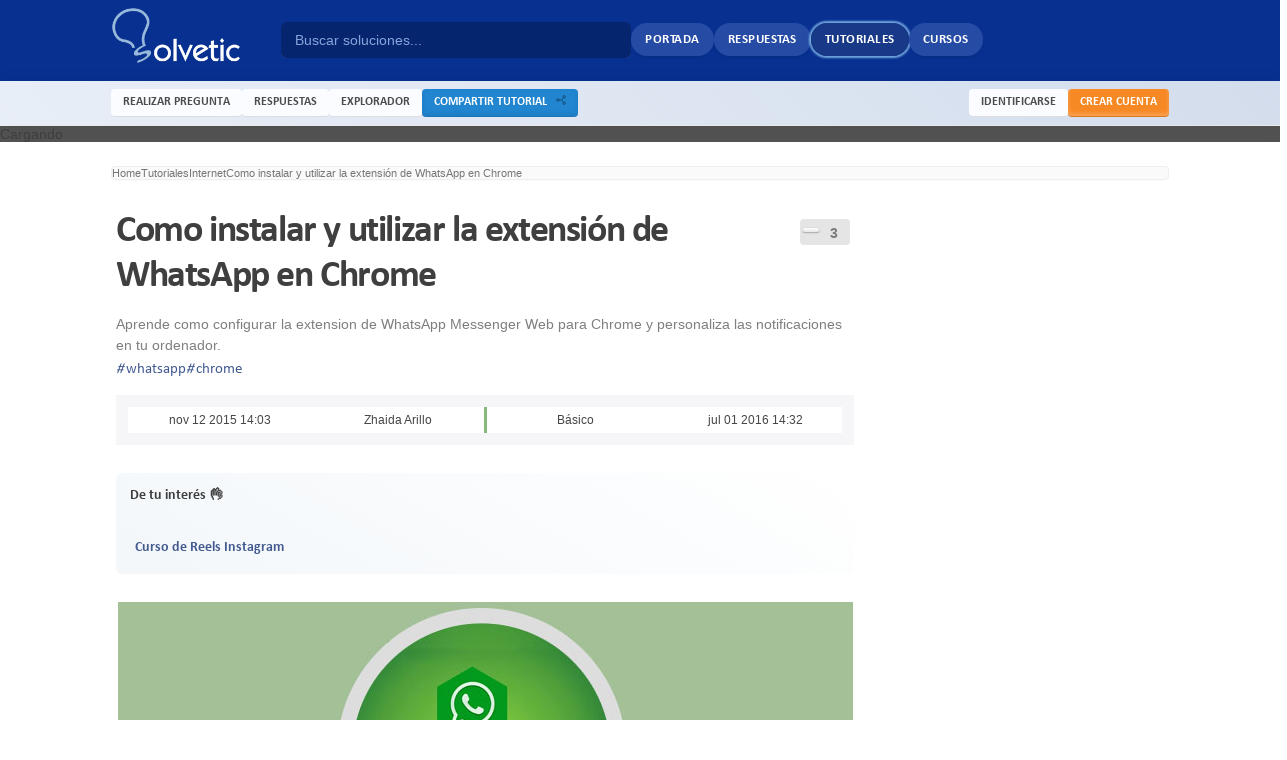

--- FILE ---
content_type: text/html;charset=UTF-8
request_url: https://www.solvetic.com/tutoriales/article/2156-como-instalar-y-utilizar-la-extension-de-whatsapp-en-chrome/
body_size: 53211
content:
<!DOCTYPE html>
<html xml:lang="es" lang="es" xmlns="http://www.w3.org/1999/xhtml" xmlns:fb="http://www.facebook.com/2008/fbml" >

<head>
	<meta charset="UTF-8" />
	<title>Como instalar y utilizar la extensión de WhatsApp en Chrome - Solvetic</title>
	<meta http-equiv='X-UA-Compatible' content='IE=edge' />


	<meta name="viewport" content="width=device-width, initial-scale=1">
	<meta property="og:title" content="Como instalar y utilizar la extensión de WhatsApp en Chrome"/>
	<meta property="og:site_name" content="Solvetic"/>
	<meta property="og:image" content="https://www.solvetic.com/uploads/tutorials/monthly_11_2015/970ebbab66c4a7c2040bf795ef15fc32.jpg"/>
	<meta property="og:type" content="article" />
	

	<meta property="og:image" content="https://www.solvetic.com/uploads/tutorials/monthly_11_2015/970ebbab66c4a7c2040bf795ef15fc32.jpg" />








	<meta name="keywords" content="Como,instalar,utilizar,extensión,WhatsApp,Chrome" />








	<meta name="description" content="Aprende como configurar la extension de WhatsApp Messenger Web para Chrome y personaliza las notificaciones en tu ordenador." />




	<meta property="og:description" content="Aprende como configurar la extension de WhatsApp Messenger Web para Chrome y personaliza las notificaciones en tu ordenador." />





	<meta name="identifier-url" content="https://www.solvetic.com/tutoriales/article/2156-como-instalar-y-utilizar-la-extension-de-whatsapp-en-chrome/" />



	<meta property="og:url" content="https://www.solvetic.com/tutoriales/article/2156-como-instalar-y-utilizar-la-extension-de-whatsapp-en-chrome/" />






<!-- ======= Preconnect ====== -->
<link rel="preconnect dns-prefetch" href="https://www.googletagmanager.com">
<link rel="preconnect dns-prefetch" href="https://fonts.gstatic.com">
<link rel="preconnect dns-prefetch" href="https://fonts.googleapis.com">
<link rel="preconnect dns-prefetch" href="https://securepubads.g.doubleclick.net">
<link rel="preconnect dns-prefetch" href="https://www8.smartadserver.com">
<link rel="preconnect dns-prefetch" href="https://cdnjs.cloudflare.com">
<link rel="preconnect dns-prefetch" href="https://static.sunmedia.tv">
<link rel="preconnect dns-prefetch" href="https://www.googletagservices.com">
<link rel="preconnect dns-prefetch" href="https://tpc.googlesyndication.com">
<link rel="preconnect dns-prefetch" href="https://cdn.ampproject.org">
<link rel="preconnect dns-prefetch" href="https://ssl.google-analytics.com">


	<link rel="shortcut icon" href='https://www.solvetic.com/favicon.ico' />
	<link rel="image_src" href='https://www.solvetic.com/uploads/tutorials/monthly_11_2015/970ebbab66c4a7c2040bf795ef15fc32.jpg' />


	<script type='text/javascript'>
	//<![CDATA[
		jsDebug		= 0; /* Must come before JS includes */
		USE_RTE		= 0;
		DISABLE_AJAX	= parseInt(0); /* Disables ajax requests where text is sent to the DB; helpful for charset issues */
		inACP		= false;
		var isRTL	= false;
		var rtlIe	= '';
		var rtlFull	= '';
	//]]>


	/* ====== Solvetic Stylesheet IE Fix ====== */
	var IElte9 = false;
	</script>


	<!-- ====== Semantic Stylesheet ====== -->
	<link rel="preload" href="https://www.solvetic.com/other_addons/semantic/semantic_1601283200.min.css" as="style">
	<link rel="stylesheet" href="https://www.solvetic.com/other_addons/semantic/semantic_1601283200.min.css">


	<!-- ====== IPB Stylesheets ====== -->
	
	<!-- CSSIMPORT 2 0 -->
	

<style type="text/css" >
	
	
		/* ========= Inline CSS : tutorials ========= */
		.df-news-grid{padding:10px
0 0 0;border:1px
solid #FFF}.df-news-grid
.panels{margin:0
-5px}.df-news-grid .panel-wrapper{float:left;width:25%}.df-news-grid .panel-wrapper
.panel{margin:10px;background:#FFF}.df-news-grid .panel-wrapper .panel:hover .news-image{opacity:0.8}.df-news-grid .news-image-box{position:relative}.df-news-grid .news-image-box .news-image{display:block;max-width:100%;height:140px;object-fit:cover}.df-news-grid .news-image-box
.date{position:absolute;bottom:0;padding:6px
6px;line-height:1;font-size:11px;color:#fff;background:rgba(53, 112, 167, 0.75)}.df-news-grid .news-desc-box{padding:0
13px 15px;background:#F7F7F7;min-height:160px}.df-news-grid .news-desc-box .news-title{padding-top:10px;font-family:"Calibri",sans-serif;font-size:19px;line-height:25px;color:#353535;max-height:75px;overflow:hidden;letter-spacing:-0.8px}.df-news-grid .news-title:hover{opacity:0.9}.df-news-grid .news-desc-box .news-desc{margin-top:10px;color:#777;font-size:12px;line-height:20px;max-height:60px;overflow:hidden}.df-news-grid .news-desc-box
.author{color:#A194A3;font-size:11px}.df-news-grid .author .fa-user{color:#64C260}.df-news-grid .news-stats{display:none;border-top:1px solid #EEE;padding:9px
3px 0px 12px;margin-bottom:9px;color:#9D9D9D;font-family:Signika,Arial,Sans-Serif;font-weight:400;font-size:13px;margin-right:8px}.df-news-grid .fa-star{color:#FFC04D}.df-news-grid .news-image-box
.icon{z-index:1;text-align:center;position:absolute;color:#FFF;width:13px;padding:5px
9px;background:rgba(0,0,0,0.45);font-size:16px}#articleHeader{min-height:70px}#articleLayout .ipsPostForm_sidebar_block,
#articleLayout
.ipsLayout_content{margin-bottom:10px}#articleLayout .ipsPostForm_sidebar_block:last-child,
#articleLayout .ipsLayout_content:last-child{margin-bottom:0}#articleLayout .ipsPostForm_sidebar_block
.ipsField{padding:6px}#articleLayout .ipsPostForm_sidebar_block .ipsField
.title{float:left;width:40%;text-align:right;margin-right:6px}#articleLayout
.post_block{border-bottom:0}#articleLayout
.post_controls{margin-top:10px}#articlePrevNext{clear:both}#articlePrevNext
ul{text-align:center;margin-top:15px}#articlePrevNext
li{display:inline;float:none}#articleBody{line-height:170%}#articleBody
.post{font-size:14px;color:#505050}#articleBody
h2{clear:none;font-size:1.2em;font-weight:bold;display:inline}#articlePages{margin-top:6px;border-top:1px solid #E4EBF3;padding:6px;float:left}#copy_message{margin:0
10px 10px 10px}#articleLayout{position:relative}#articleLayout.no_sidebar{padding-right:9px}#articleLayout.force_sidebar{padding-right:340px}#articleSidebar:hover + #toggle_sidebar, #articleLayout.no_sidebar
#toggle_sidebar{opacity:0.1}.entry-content
hr{display:block;color:#fff;background-color:#fff;border:1px
dotted #000;border-style:none none dotted}.content_popup{overflow:auto;height:400px;padding:5px}#modform
.moderation_bar{text-align:center}#modform
.with_action{text-align:right}#attach_pages{padding-top:4px}#article_mod_bar{margin-bottom:10px}#tutCopyright{margin-top:10px;float:right;color:#606060;font-size:0.8em}.categoryList{min-width:150px;border:1px
solid #1d3652;float:right;z-index:10000;font-size:0.85em}.categoryList
li{padding:5px
10px 5px 8px;float:none;clear:both}.categoryList li
a{text-decoration:none}.categoryList
li.header{text-align:center;background-color:#d5dde5;font-weight:bold}.categoryList li:hover{background:#e4ebf2}tr.statsRow>td{border-bottom:0 !important}.col_tut_title{width:40%}.col_tut_columns{width:20%}.col_tut_wide{width:65%}.results_row
div.snippet{margin-bottom:10px}.announceWrap{margin-top:10px}.announceWrap
.message{margin-bottom:10px}#articleSidebar
.tutsections{margin-bottom:20px}#articleSidebar
._fields{background:#fff;padding:10px;display:flex;flex-direction:column;gap:8px}#articleSidebar ._fields
li{padding:0
5px 8px 5px;background:#FFF;border-bottom:1px solid #e2e6f075;text-align:right;font-size:12px;margin-bottom:5px;min-height:15px;color:#686868}#articleSidebar ._fields li:last-child{margin-bottom:0px}#articleSidebar ._fields
.title{float:left}#articleSidebar ._fields
.badge{display:inline-block;color:#FFF;padding:2px
6px;font-size:12px;border-radius:4px;font-family:"Calibri",Arial}#articleSidebar ._fields .title
.fa{opacity:0.8;margin-right:4px}#articleHeader
.__like{margin:10px
0}#solvetic_share{background:#fafafa;display:flex;align-items:center;justify-content:center;padding:15px;margin-bottom:10px}#solvetic_share>li{display:flex;float:none}#solvetic_share > li
a{width:32px;height:32px;line-height:33px}.solBoxStats
#solvetic_share{padding:0}.solBoxStats > li
div.title{font-size:13px}.solPageHeader
#solvetic_share{padding:0;margin:0;background:none;display:inline-flex}.solPageHeader #solvetic_share > li
a{width:24px;height:24px;line-height:25px}.HFvoting{position:relative;padding:1rem 1rem 2rem 1rem;background:#f5f6fb;display:flex;flex-direction:column;justify-content:center;align-items:center;margin-bottom:2rem;text-align:center;user-select:none;min-height:120px;border-radius:10px}.HFvoting_head{font-family:"Calibri",sans-serif;font-size:26px;font-weight:bold;margin:1rem 0 1rem 0;color:#474f62}.HFvoting_teaser{padding:10px
0}.HFvoting_teaser.average{color:#556790;background:#fff;margin-bottom:1.5rem}.HFvoting_controls{display:flex;justify-content:center;padding:1rem}.HFvoting_controls button,
.HFvoting_controls
.button{border:0;padding:0.675rem 1rem;font-size:14px;background:#fff;border-radius:4px;min-width:120px;cursor:pointer;margin:0
1rem;border:1px
solid #4581d1;color:#4581d1;font-weight:bold;transition:0.2s all ease;outline:none;box-shadow:2px 2px 4px #bacae185}.HFvoting_controls button:hover,
.HFvoting_controls .button:hover{background:#ecf6ff}.HFvoting_controls
#HFvote_no{border-color:#c99292;color:#bc6363}.HFvoting_controls #HFvote_no:hover{background:#fff6f6}.HFvoting_controls
select{padding:0.5rem;background:#fff;border:1px
solid #ccc;border-radius:4px;outline:0}#HFvoting_thanks{line-height:20px}.HFvoting.loading
.HFvoting_loader{display:inline-block}.HFvoting.loading
#HFvoting_votePanel{display:none}.HFvoting_loader{display:none;width:32px;height:32px;position:absolute}#HFvoting_votePanel{max-width:75%;margin:0
auto}.HFvoting_reset{position:absolute;right:0;top:0;margin:1rem;opacity:0.3}.HFvoting:hover
.HFvoting_reset{opacity:1}.HFvoting
.counts{font-size:10px;vertical-align:text-top}.HFvoting
#HFsimtuts{padding:15px
0 0 0;align-self:stretch;margin-top:25px;border-top:2px solid #ebebeb;min-height:220px}.HFvoting #HFsimtuts
h4{margin-top:10px}.HFvoting #HFsimtuts
.list{display:flex;flex-wrap:wrap}.HFvoting
.urlink{border-bottom:1px dashed}
	
	

	
		/* ========= Inline CSS : simples ========= */
		caption,th,td{text-align:left;font-weight:normal}blockquote:before,blockquote:after,q:before,q:after{content:""}blockquote,q{quotes:"" ""}#container{margin:0
auto;position:relative;z-index:0}#example{position:relative;margin-top:-16px}#ribbon{position:absolute;top:-3px;left:-15px;z-index:500}#frame{position:absolute;z-index:0;height:341px;top:-3px;left:-80px}#slides{position:absolute;top:15px;z-index:100}.slides_container{overflow:hidden;position:relative;display:none}.slides_container
div.slide{display:block}#slides .next,#slides
.prev{position:absolute;top:107px;left:-39px;width:24px;height:43px;display:block;z-index:101}#slides
.next{left:585px}.sliderpagination{float:left;list-style:none outside none;margin:0
auto 0 8px;padding-top:8px}.sliderpagination
li{float:left;margin:0
1px}.sliderpagination li
a{display:block;width:13px;height:0;padding-top:13px;background-image:url(https://www.solvetic.com/public/style_images/solvetic/img/pagination.png);background-position:0 0;float:left;overflow:hidden}.sliderpagination li.current a, .sliderpagination li.current a:hover{background-position:0 -13px}.sliderpagination li a:hover{background-position:0 -26px}.captionslide{z-index:500;position:absolute;bottom:-35px;left:0;height:30px;padding:5px
20px 0 20px;background:#000;background:rgba(0,0,0,.5);font-size:1.3em;line-height:1.33;color:#fff;border-top:1px solid #000;text-shadow:none}
	
	

	
	

	
		/* ========= Inline CSS : alex ========= */
		::-webkit-scrollbar{width:20px}::-webkit-scrollbar-track{background-color:transparent}::-webkit-scrollbar-thumb{background-color:#d6dee1;border-radius:20px;border:6px
solid transparent;background-clip:content-box}::-webkit-scrollbar-thumb:hover{background-color:#e1e6f2}.pad5{padding:5px}.pad10{padding:10px}._crop{background-position:center center;background-repeat:no-repeat;background-size:cover}._blur{transition:opacity .5s;-webkit-transition:opacity .5s;-moz-transition:opacity .5s;-o-transition:opacity .5s;opacity:.9}._blur:hover{transition:opacity .5s;-webkit-transition:opacity .5s;-moz-transition:opacity .5s;-o-transition:opacity .5s;opacity:.6}._border{padding:2px;border:1px
solid #e0e0e0;background:#fff;display:inline-block}._border:hover{border:1px
solid #c9c9c9}._truncate{white-space:nowrap;overflow:hidden;text-overflow:ellipsis;-o-text-overflow:ellipsis}._fade{transition:opacity 500ms ease;opacity:0}._fade.show{opacity:1}.posUnset{position:unset}.desc14{margin-top:5px;margin-bottom:10px;border-bottom:1px solid #efefef;color:#656565;padding-bottom:10px;font-size:14px}.stickyWithTopBar{position:sticky;top:60px}.ui.dimmer{background:rgb(0 0 0 / 68%) !important}body.animating.in.dimmable,body.dimmed.dimmable{overflow:unset}.effect-shiner{overflow:hidden}.effect-shiner:after{content:'';top:0;left:20%;transform:translateX(100%);width:80%;height:100%;position:absolute;z-index:1;animation:shiner 1.25s infinite;background:linear-gradient(to right, rgba(255,255,255,0) 0%,rgba(255,255,255,0.8) 50%,rgba(128,186,232,0) 99%,rgba(125,185,232,0) 100%)}.effect-shiner:hover:after{opacity:0}@keyframes
shiner{0%{transform:translateX(-100%)}100%{transform:translateX(100%)}}#ipbwrapper .articlesRound .head-bar.light{border-top:2px solid #f4f7fa}#ipbwrapper .articlesRound .head-bar.light
.title{border-width:0px 4px 4px 2px;border-style:solid;border-color:#f4f7fa;color:#85919d}.head-font{font-family:"Calibri",sans-serif}.offset-content{margin:0
-10px}#QuestionWrapper .ipsLayout_withright>div.google-auto-placed{display:none}#QuestionWrapper .post_body .post
p.citation{color:#9297a1;border-radius:6px 6px 0 0 !important;border:0;background:#f3f5f8 !important;margin-top:1rem;margin-left:8px}#QuestionWrapper .post_body .post p.citation+blockquote{opacity:0.6;overflow-y:hidden;background:#f3f5f8;position:relative;padding:1rem;border-radius:0 0 6px 6px !important;transition:0.2s opacity;margin-left:8px}#QuestionWrapper .post_body .post p.citation+blockquote:after{content:"";width:100%;background:#f3f5f8;height:1rem;position:absolute;bottom:0;left:0}#QuestionWrapper .post_body .post p.citation+blockquote:hover{opacity:1;overflow-y:auto}.remo-mt1{margin-top:1rem}.gflex{display:flex;flex-direction:column}.gflex-flexed{flex:1}.gflex--wrapped{display:flex;flex-wrap:wrap}.gflex--centered{display:flex;align-items:center;justify-content:center}.gflex--row-b{display:flex;flex-direction:row;justify-content:space-between}.gflex-grow{flex-grow:1}.gflex-row{flex-direction:row}.gflex-wrap{flex-wrap:wrap}.gflex-align-space-b{align-items:center}.gflex-justify-center{justify-content:center}.gflex-justify-b{justify-content:space-between}.gflex-justify-sa{justify-content:space-around}#primary_nav .new-asterisk{color:#ff9346;font-size:10px;position:relative;top:-10px;right:-2px}#qc-cmp2-container .logo-container{display:none}#qc-cmp2-container .qc-cmp2-summary-info{max-height:75px}#qc-cmp2-container .qc-cmp-cleanslate{background:rgb(0 0 0 / 15%)}#qc-cmp2-container #qc-cmp2-ui{box-shadow:0 -10px 20px rgb(0 0 0 / 6%)}#qc-cmp2-container #qc-cmp2-ui.hpnnpG{box-shadow:0 0 20px 8px rgb(0 0 0 / 24%)}.__like{background:rgba(0,0,0,0.1);padding:2px;border-radius:4px;display:inline-block}.__like
img{display:none}.__like
strong{font-size:14px;padding:0
10px 0 5px;color:rgba(90, 90, 90, 0.75)}.metooPoup
.ui.button.negative{background:#E0E1E2;color:rgba(0, 0, 0, .6)}.metooPoup .ui.button.negative:hover{opacity:0.85}.solTutRequest .page-header
.adslot{margin:10px
-15px 5px -15px}@media only screen
and (min-device-width : 768px)
and (max-device-width : 1024px){.solHomeModule button.viewmore,
#primary_nav
a{font-size:12px !important}.articlesRound .head-bar.light
.title{font-size:10px !important}.df-news-grid .news-desc-box .news-title,
#big_container
h3{font-family:"Calibri",sans-serif !important}#big_container
h3{font-size:35px !important}.df-news-grid .news-desc-box .news-title{font-size:15px !important}.sol-fart .fart-title .text, #small_container1 h3, #small_container2
h3{font-size:20px !important}.sol-fart .cat-name{font-size:10px !important}.ipsType_pagetitle,.ipsType_subtitle{font-size:22px !important}.article-card-container .article-card-heading
h1{font-size:40px !important}.youtubeMediaTag
#ytplayer{min-width:688px !important}}.solMaxWidth{min-width:1024px;max-width:1058px}#ipbwrapper{margin:0
auto;position:relative;background:#d4dae6;box-shadow:0px 0px 20px 5px rgba(0, 0, 0, 0.05)}#ipbwrapper
#header_bar{box-shadow:none;background:none}#ipbwrapper #header_bar
.topbar{box-shadow:0px 1px 0px rgba(128,128,128,0.48);background-color:rgba(216,221,232,0.98)}.mobileSwitchTop{background:#7B8094;color:#fff;padding:10px;border-bottom:1px solid #716D6D;text-align:center;margin:0
auto;min-width:1100px}.cornerBanner{position:fixed;top:45px;z-index:10000;margin-lefT:-120px;width:120px}.cornerBanner.right{float:none;margin-left:auto;margin-left:1058px}#modcp_content .ipsFilterbar>ul{display:flex;flex-wrap:wrap;column-gap:1.15rem;row-gap:1rem}#modcp_content
.pagination{margin:10px
0;background:#f9f9f9;display:block;float:none;padding:10px}#modcp_content .ipsFilterbar
li{margin:0}#modcp_content .ipsFilterbar li
a{background:white;padding:4px
8px;border-radius:6px;display:inline-block;box-shadow:0px 1px 2px #00000026;text-transform:uppercase;color:black}#modcp_content .ipsFilterbar li a:hover, #modcp_content .ipsFilterbar li.active
a{text-shadow:none;background:#d6e4f5;color:#28354ed9}.sol-grid
.col{float:left}.sol-grid .size-x3{width:33.333%}.sol-grid .col-xs-4{width:33.333%}.contentBlock{background-color:#fafafa}.contentBlock>.heading{padding:12px;background:#f3f3f3;font-size:14px;color:#696969;border-radius:4px 4px 0 0}.contentBlock>.wrapper{padding:5px}.topic_list .no-reply{background:#FFFCDF}.topic-stats .topic-replies{position:relative;color:#FFF}.topic-stats .topic-replies
.string{background:#bfcddb;padding:3px
6px;border-radius:0 4px 4px 0;display:inline-block;text-shadow:1px 1px 2px #2c5d87}.topic-stats .topic-replies
.hotty{background:#296aa7;padding:3px
8px;display:inline-block}.topic-stats .topic-replies
a{color:#FFF}.topic-stats .topic-replies
b{background:#9daebe;padding:3px
8px;border-radius:4px 0 0 4px;color:#FFF;display:inline-block;text-shadow:1px 1px 0 #2c5d87}.no-reply .topic-stats .topic-replies
.string{background:#c0bb8c;padding:3px
6px;border-radius:0 4px 4px 0;display:inline-block;text-shadow:1px 1px 2px #5E5A12}.no-reply .topic-stats .topic-replies
.hotty{background:#c0bb8c;padding:3px
8px;display:inline-block;text-shadow:1px 1px 2px #5E5A12}.no-reply .topic-stats .topic-replies
b{background:#b0a754;padding:3px
8px;border-radius:4px 0 0 4px;color:#FFF;display:inline-block;text-shadow:1px 1px 2px #5E5A12}.topic-stats .topic-views{color:#FFF;margin-top:5px}.topic-stats .topic-views
b{background:#c3c3c3;padding:3px
5px;border-radius:4px 0 0 4px;display:inline-block;text-shadow:1px 1px 2px #2c5d87}.topic-stats .topic-views
.string{color:#fff;padding:3px
6px;border-radius:0 4px 4px 0;display:inline-block;background:#d5d5d5;text-shadow:1px 1px 1px #7c7c7c}#sol-tut-slide .slide-title{background:#014c96;padding:10px
15px;color:#FFF;font-family:Roboto Condensed;text-transform:uppercase;font-size:14px;text-shadow:1px 2px 2px #4a5267;border-radius:6px 6px 0 0;font-weight:400}#sol-tut-slide h3.title,#sol-tut-slide
h2.title{font-size:16px;font-family:'roboto condensed';color:#fff;text-shadow:0 1px 2px #1c304c;padding:10px;margin-bottom:3px;position:relative;min-height:18px}#sol-tut-slide h3 div.text,#sol-tut-slide h2
div.text{display:inline-block;border:1px
solid #FFF;padding:6px
9px;box-shadow:1px 0 3px #C5B7B7;text-shadow:0 1px 2px #424242;position:absolute;color:#fff;background:#4d96d7;background:linear-gradient(to right,#4d96d7 0%,#0258ae 100%);top:0;left:-1px}.shareButtons
li{vertical-align:middle}.shareButtons #___plus_0, .shareButtons #twitter-widget-0{vertical-align:middle !important}.shareButtons #___plus_1, .shareButtons #twitter-widget-1{vertical-align:middle !important}.sol-fart{}.sol-fart
li{width:48.5%;float:left;margin-bottom:10px;box-shadow:0px 0px 3px rgba(211, 211, 211, 0.4)}.sol-fart li:nth-child(even){margin:0px
0px 14px 14px}.sol-fart
.ipsBox_container{background:#FDFDFD}.sol-fart .fart-img{position:relative;overflow:hidden;border:1px
solid #f0f0f0}.sol-fart .fart-img ._crop
img{opacity:0;width:100%;height:175px}.sol-fart .fart-title{position:absolute;bottom:0px;background:rgba(0, 0, 0, 0.55);width:100%;color:#FFF;font-family:'Roboto Condensed',arial;font-weight:normal;text-transform:uppercase;font-size:22px}.sol-fart .fart-title
.text{padding:5px
10px;line-height:26px;text-shadow:0px 1px 0px #000}.sol-fart .cat-name{position:absolute;top:0;left:0;padding:5px
10px;background:rgba(3, 44, 142, 0.7);color:#fff;font-family:'Calibri',sans-serif;font-weight:normal;z-index:1;text-transform:uppercase}.sol-fart .mini-desc{background:#FFF;border:1px
solid #F0EAEA;line-height:30px;padding:0px
10px;border-top:0}.sol-fart .fart-comment{font-weight:bold;font-family:arial;color:#7690CF}.sol-fart .fart-comment
.count{background:#FFF;line-height:15px;padding:1px
6px;border:1px
solid #E4E4E4;border-radius:4px;margin-left:6px}.sol-fart .teaser-desc{line-height:20px;margin-top:5px;height:77px;overflow:hidden}.sol-fart .fart-mini-star{display:inline-block;float:right;margin-right:5px}.teaser-letter{color:#000080;font-weight:bold;font-size:36px;font-family:tahoma,geneva,sans-serif;margin:7px
5px 5px 0px;display:inline-block;float:left}.alexoshare
li{line-height:15px;background:#D3D3D3;display:inline-block;margin-right:5px;overflow:hidden;max-height:30px}.alexoshare li:hover{opacity:0.8}.alexoshare li
.box{color:#FFF;text-shadow:2px 1px 0px rgba(0, 0, 0, 0.27);font-family:'Open Sans';cursor:pointer}.alexoshare li .box
.count{float:left;padding:8px
10px;background:rgba(0, 0, 0, 0.13);border-left:1px solid rgba(0, 0, 0, 0.07)}.alexoshare li .box
.share{float:left;padding:8px
10px;text-align:center}.alexoshare .share
.slide{display:block;margin-top:-25px;margin-bottom:10px;text-align:center;-webkit-transition:all 0.3s ease;transition:all 0.3s ease}.alexoshare li:hover
.slide{margin-top:0px;-webkit-transition:all 0.3s ease;transition:all 0.3s ease}.alexoshare #share-fb{background:#3B5999}.alexoshare #share-tweet{background:#1385C4}.alexoshare #share-gplus{background:#F13536}.alexoshare #share-print{background:#868686}.simTopics{margin:2rem 0}.simTopics h4:not(.blank){font-size:16px;text-transform:uppercase;margin-bottom:10px;color:#323232d6;font-weight:bold;font-family:'Calibri',sans-serif;letter-spacing:-0.4px;background:#fff;padding:6px
10px}.simTopics
.list{margin:0
-5px}.simTopics
.item{width:50%;float:left}.simTopics .item
a{display:block;margin:5px;padding:8px
20px;background-color:#fbfbfb;white-space:nowrap;overflow:hidden;text-overflow:ellipsis;font-size:14px}.simTopics.dark{background:#fafafa}.simTopics.dark .item
a{background:#f6f6f6;border-radius:2px}.simTopics .item a:hover{background:#ecf3fa;box-shadow:0 0 0 1px #dcedff}.simTopics
.linkimg{margin-bottom:15px}.simTopics .linkimg
.item{width:100%}.simTopics .linkimg .item>a{display:block}.simTopics .linkimg .item
.container{display:flex;align-items:center;justify-content:flex-start}.simTopics .linkimg .item .image-box{display:flex;width:200px;flex:0 0 auto;align-items:center}.simTopics .linkimg .item .image-box
img{width:100%;height:100%;border:0;opacity:0.8}.simTopics .linkimg .item .info-box{padding:0
20px}.simTopics .linkimg .item .info-box
.desc{margin-top:10px;font-size:13px;white-space:normal;line-height:20px}.simTopics.taglinks .image-box
img{height:120px !important;object-fit:cover}.simTopics.taglinks .image-box{width:220px !important}.simTopics.taglinks .item
a{background-color:#f9f9f9}.youtubeMediaTag{background:#fafafa;border-radius:6px;position:relative;text-align:center;display:flex;flex-direction:column;justify-content:center;align-items:center;padding:8px;padding-bottom:0}.youtubeMediaTag
.info{font-family:"Calibri",sans-serif;display:block;padding:10px;font-size:16px;display:flex;justify-content:center;align-items:center;border-bottom:1px solid #eee;position:relative;z-index:10;background:radial-gradient(white,#fafafac2);width:100%;box-sizing:border-box;justify-content:space-between}.youtubeMediaTag:after{position:absolute;margin:-10px 0 0 -10px;top:50%;color:rgba(128,128,128,0.3);content:"\f013";animation:fa-spin 2s linear infinite;font-family:"FontAwesome";font-size:2.5rem}.youtubeMediaTag.loaded:after{display:none}.youtubeMediaTag .info
.bulb{font-size:22px;color:#d94f4d;margin-right:12px}.youtubeMediaTag .info
.button{text-transform:none;padding:10px
12px;background:#d94f4d;border-radius:6px;font-weight:bold;font-family:"Calibri",sans-serif;font-size:13px}.youtubeMediaTag
#ytplayer{position:relative;border-radius:6px 6px 0 0;min-width:720px;box-shadow:0px 4px 10px #00000042;z-index:9}#QuestionContent .youtubeMediaTag
#ytplayer{min-width:680px}.lazyYoutubeWrapper{display:inline-block}.lazyYoutubeWrapper
span{display:block}.lazyYoutubeWrapper .module-width{width:640px}.lazyYoutubeWrapper .module-height{height:390px}.lazyYoutubeWrapper
.module{position:relative;background-color:#000;padding-top:56%;overflow:hidden;cursor:pointer}.lazyYoutubeWrapper .module:hover .play-button{background:#e60000}.lazyYoutubeWrapper .module:hover
img{opacity:.8}.lazyYoutubeWrapper .module-hint{padding:12px
10px;border:1px
solid #eee;font-size:13px;text-align:center}.lazyYoutubeWrapper .module-hint
.bulb{font-size:22px;color:#669aca;margin-right:12px;vertical-align:middle}.lazyYoutubeWrapper .module-hint
.button{margin-left:10px}.lazyYoutubeWrapper .play-button{display:block;width:70px;height:50px;background-color:#c20000;box-shadow:0 0 30px rgba(0,0,0,0.6);z-index:1;border-radius:6px;transition:background-color .1s linear}.lazyYoutubeWrapper .play-button:before{content:"";border-style:solid;border-width:12px 0 12px 23px;border-color:transparent transparent transparent #fff}.lazyYoutubeWrapper
img{width:100%;top:-16.84%;left:0;opacity:.85;vertical-align:middle;transition:opacity .1s linear}.lazyYoutubeWrapper img,.lazyYoutubeWrapper .play-button{cursor:pointer}.lazyYoutubeWrapper img,.lazyYoutubeWrapper iframe,.lazyYoutubeWrapper .play-button,.lazyYoutubeWrapper .play-button:before{position:absolute}.lazyYoutubeWrapper .play-button,.lazyYoutubeWrapper .play-button:before{top:50%;left:50%;transform:translate3d(-50%,-50%,0)}.lazyYoutubeWrapper
iframe{height:100%;width:100%;top:0;left:0}#bigRightMenu{background:#f7f7f7}#bigRightMenu.forceOpen{right:0}#bigRightMenu.forceClose{right:-280px}#bigRightMenu
.openArrow{display:none;animation:arrowpointing 1s infinite}#bigRightMenu.forceOpen
.openArrow{display:none}#bigRightMenu.forceOpen
.closeArrow{display:inline-block}#bigRightMenu.forceClose
.openArrow{display:inline-block}#bigRightMenu.forceClose
.closeArrow{display:none}#bigRightMenu
.toggler{position:absolute;top:50%;width:30px;height:30px;margin-top:-15px;text-align:center;line-height:30px;background:#cdd2dc;left:-32px;font-weight:bold;box-shadow:0px 0px 5px -5px rgba(0, 0, 0, 0.12);border:2px
solid rgba(138, 147, 165, 0.25);border-right:0;color:#4a4a4a;cursor:pointer;border-radius:4px 0 0px 4px}#bigRightMenu .toggler:hover{background:#c4cad6}#bigRightMenu .toggler
.icon{position:relative;right:1px}#bigRightMenu
.block{background:#fff;padding-bottom:5px}#bigRightMenu .block
.heading{padding:10px;background:#e8e8e8;margin-bottom:5px;border-radius:2px 2px 0 0;color:#5d5d5d;font-size:13px;font-weight:bold;font-family:"Roboto Condensed";text-transform:uppercase}#bigRightMenu .block
a{font-size:13px}#bigRightMenu
.msgBox{padding:15px}#bigRightMenu .msgBox
.text{font-size:13px;line-height:18px;color:#565656;text-align:center}#bigRightMenu .msgBox
.button{background:#669ACA}#bigRightMenu .msgBox .button:hover{background:#5887b3}#bigRightMenu
.linksListBox{}#bigRightMenu .linksListBox ul>li{padding:6px
10px;line-height:18px;border-bottom:1px solid #fff}#bigRightMenu .linksListBox ul>li:last-child{border:0}#bigRightMenu .linksListBox ul>li:not(.taglink):hover{background:#f1f6ff}#bigRightMenu .linksListBox ul>li.taglink:hover{opacity:0.8}#bigRightMenu .linksListBox ul>li.taglinka:hover{}#bigRightMenu .linksListBox
a{display:block}#bigRightMenu
.viewmore{margin:10px;text-transform:uppercase;background:#669ACA;font-family:"Calibri",sans-serif;font-weight:bold;text-shadow:none;color:#fff;border-radius:2px;margin-top:10px;font-size:12px}#bigRightMenu
.viewmore{margin:10px;text-transform:uppercase;background:#fff;font-family:"Calibri",sans-serif;text-shadow:none;color:#669ACA;border-radius:4px;border:2px
solid #669ACA;margin-top:10px;font-weight:bold}#bigRightMenu .viewmore:hover{background:#669ACA;color:#fff}#bigRightMenu .imagesList
.item{position:relative;height:120px;margin-bottom:10px}#bigRightMenu .imagesList .item
img{object-fit:cover;width:100%;height:100%;opacity:.8}#bigRightMenu .imagesList .item:hover
img{opacity:0.9}#bigRightMenu .imagesList .item
h3{position:absolute;top:0;bottom:0;right:0;left:0;padding:8px;font-size:14px;text-transform:uppercase;text-shadow:1px 1px 1px #4e4d4d;line-height:18px;background:rgba(0,0,0,0.22);color:#fff;font-weight:700;display:flex;align-items:flex-end}#ad_strip{position:fixed;bottom:0;background:rgba(255,255,255,0.8);width:100%;z-index:998;display:none}#ad_strip.closed{display:none}#ad_strip
.close{cursor:pointer;position:absolute;right:0;top:0;padding:2px
6px;background:#ededed;color:#9b9b9b;font-size:12px}#ad_strip .close:hover{background:#e6e6e6;color:#555}#ad_strip
.container{width:728px;height:90px;background:rgba(247,247,247,0.8);margin:0
auto;margin-top:5px;display:flex;align-items:center;justify-content:center;font-size:1.5rem;font-weight:bold;color:rgba(0,0,0,0.10)}#ad_strip.activated:not(.closed){display:block}#ad_strip{max-width:740px;min-width:auto}.attach-image-expander
img.big{object-fit:cover;max-height:400px}#attach_wrap
ul{margin:10px
0;display:flex}#attach_wrap ul
li{list-style:none;margin:10px}#attach_wrap ul .attach-image-expander{height:auto;min-width:180px}#attach_wrap ul .attach-image-expander
img{object-fit:contain;max-height:100px}.attach-image-expander{display:block;background:#f7f7f7;position:relative;max-width:730px;margin:auto}.attach-image-expander .expander-area{position:absolute;bottom:0;left:0;padding:10px;padding-top:20%;text-align:left;right:0;background-image:linear-gradient(to bottom, rgba(0, 0, 0, 0), rgb(59 59 59 / 45%))}.attach-image-expander .expander-area .expand-button{display:inline-block;background:#f7f7f7;padding:5px
10px;border-radius:4px;box-shadow:0px 0px 10px rgba(128, 128, 128, 0.25);font-family:'Calibri',sans-serif;color:#464646;font-size:13px;font-weight:bold}.attach-image-expander .expander-area .expand-button:hover{background:#f1f1f1}.attach-image-expander .expander-area .expand-button
.icon{margin-right:10px}.attach-image-expander
img{width:100%;display:inline-block;object-fit:contain;max-height:600px}.floatSidebar{display:none;width:22vw;margin-left:-22vw;height:100%;position:absolute;top:-120px;left:0;justify-content:flex-end}.floatSidebar.activated{display:block}.floatSidebar-sticky{display:flex;margin-right:0.5rem;justify-content:flex-end;position:sticky;top:140px !important}.floatSidebar-wrap{background:#fff;padding:4px;display:flex;box-shadow:-4px -10px 14px #00000005}.floatSidebar .module
.title_text{font-size:12px}.floatSidebar .tutsections-module{display:none;padding-right:4px;max-height:556px;overflow:auto}.floatSidebar .tutsections-module
.nos{min-width:15px}.floatSidebar .tutsections-module
.section.active{background:#f1f6ff;border-color:#dce8ff}@media screen and (max-width: 1750px){.floatSidebar .tutsections-module{display:none !important}}
	
	

	
		/* ========= Inline CSS : alex_reviews ========= */
		.rc-wrapper{margin:10px}.rc-wrapper:hover{box-shadow:0 0 1px #a0b2c4}.rc-wrapper
._crop{position:relative;background:#eff3f6;padding:15px}.rc-wrapper ._crop:hover{border-color:rgba(46, 64, 137, 0.50);opacity:0.9}.rc-wrapper ._crop
img{width:100%;height:175px;object-fit:cover}.rc-wrapper .cat-title{position:absolute;left:0;bottom:0;right:0;background:#393f4f;padding:10px;color:#FFF;font-family:'Calibri',sans-serif;font-weight:bold;font-size:16px;line-height:20px;text-transform:uppercase;background:#cbd2e6;color:rgba(31,53,118,0.75)}.rc-wrapper .subcat-menu{margin-top:0px}.rc-wrapper .subcat-menu
.new{margin-right:10px;color:#F76363;font-size:11px;border-radius:2px;font-weight:bold}.rc-wrapper .subcat-menu li>a.has_new{border-right:3px solid #ffa500}.rc-wrapper .subcat-menu li:first-child{margin-top:0px}.rc-wrapper .subcat-menu li>a{display:block;padding:10px;font-size:12px;background:#eff3f6;color:#02305d}.rc-wrapper .subcat-menu li>a:hover{background:#efefef}.rc-wrapper .subcat-menu li>a.last-title{line-height:18px;min-height:56px}.rc-wrapper .subcat-menu
.counts{background:rgba(0, 0, 0, 0.08);padding:3px
5px;font-size:12px;display:inline-block;color:#2f2f2f;text-shadow:0px -1px 0px rgba(255, 255, 255, 0.69);border-radius:4px;line-height:1;box-shadow:0px 0px 1px 1px #fff}.rc-wrapper ._crop:hover .cat-desc{margin:10px
0px 0px 0px}.rc-wrapper .cat-desc{font-weight:500;font-size:10px;line-height:15px;text-transform:none;margin:10px
0px -40px 0px;font-family:Arial,sans-serif}.rc-wrapper ._crop
.queued{position:absolute;top:2px;left:1px}.ipsSideBlock.reviews
.ipsUserPhoto{border-radius:0px;width:65px;height:45px;border:1px
solid #D3D3D3;padding:1px}.ipsSideBlock.reviews
.list_content{margin-left:75px}.ipsSideBlock.reviews .ipsList_withminiphoto>li{margin-bottom:10px}.ipsSideBlock.reviews .ipsList_withminiphoto>li:last-child{margin-bottom:0px}.review{vertical-align:top;line-height:20px}.review .stats-right{overflow:hidden;padding:15px;box-shadow:0px 0px 1px #888;border:1px
solid #FFF;margin:0px
0px 10px 0px;background:#F2F2F2;background:-moz-linear-gradient(top, #fff 0%, #f2f2f2 100%);background:-webkit-gradient(linear, left top, left bottom, color-stop(0%,#FFF), color-stop(100%,#F2F2F2));background:-webkit-linear-gradient(top, #FFF 0%,#F2F2F2 100%);background:-o-linear-gradient(top, #fff 0%,#f2f2f2 100%);background:-ms-linear-gradient(top, #fff 0%,#f2f2f2 100%);background:linear-gradient(to bottom, #FFF 0%,#F2F2F2 100%);filter:progid:DXImageTransform.Microsoft.gradient( startColorstr='#ffffff', endColorstr='#f2f2f2',GradientType=0 )}.review .overall-rating{font-family:helvetica,'Open Sans',arial;font-size:50px;font-weight:100;display:inline-block;margin-top:20px;min-height:55px;color:#959595;text-shadow:0 0 1px #000}.review .stats-right .star-on{color:#F89E2B;font-size:14px}.review .stats-right .star-off{color:#C1C6CC;font-size:14px}.review .avg-rating{margin-left:140px;font-size:12px}.review .avg-rating
.rateBar{padding-left:30px;position:relative;margin-bottom:5px}.review .rateBar
.bg{padding:1px;background:#FFF;border:1px
solid #E4E4E4}.review .rateBar
.stars{float:left;position:absolute;left:0;top:0px;color:#888484;font-size:10px}.review .avg-rating
.rbar{font-size:8px;position:relative;height:15px}.review .avg-rating .rbar
.counts{position:absolute;top:-1px;left:8px}.review .rbar.rbar-5{background:#B3F57F}.review .rbar.rbar-4{background:#CEF5AF}.review .rbar.rbar-3{background:#ECF57F}.review .rbar.rbar-2{background:#F5D97F}.review .rbar.rbar-1{background:#FFBCBC}.review-title{display:inline-block;font-size:35px;line-height:48px;margin-bottom:10px;font-family:Roboto Condensed;font-weight:400;margin-top:-7px}.stats-right .rating
.rate_img{margin-right:2px}.review
.views{font-family:'open sans',arial;font-weight:100;margin-top:5px}.review
.ipsBox_container.reviews_desc{font-size:14px}
	
	

	
	

	
		/* ========= Inline CSS : buttons_style ========= */
		.sol_topic_buttons
li{float:right;margin:0
0 10px 10px}.sol-btn{display:inline-block;padding:4px
12px;margin-bottom:0;line-height:20px;text-align:center;text-shadow:0 1px 1px rgba(255,255,255,0.75);vertical-align:middle;cursor:pointer;background-color:#F5F5F5;background-image:-moz-linear-gradient(top,#ffffff,#e6e6e6);background-image:-webkit-gradient(linear,0 0,0 100%,from(#FFF),to(#E6E6E6));background-image:-webkit-linear-gradient(top,#FFF,#E6E6E6);background-image:-o-linear-gradient(top,#ffffff,#e6e6e6);background-image:linear-gradient(to bottom,#FFF,#E6E6E6);background-repeat:repeat-x;border:1px
solid #CCC;border-color:#E6E6E6 #E6E6E6 #BFBFBF;border-color:rgba(0,0,0,0.1) rgba(0,0,0,0.1) rgba(0,0,0,0.25);border-bottom-color:#B3B3B3;-webkit-border-radius:4px;-moz-border-radius:4px;border-radius:4px;filter:progid:DXImageTransform.Microsoft.gradient(startColorstr= '#ffffffff ',endColorstr= '#ffe6e6e6 ',GradientType=0);filter:progid:DXImageTransform.Microsoft.gradient(enabled=false);-webkit-box-shadow:inset 0 1px 0 rgba(255,255,255,0.2),0 1px 2px rgba(0,0,0,0.05);-moz-box-shadow:inset 0 1px 0 rgba(255,255,255,0.2),0 1px 2px rgba(0,0,0,0.05);box-shadow:inset 0 1px 0 rgba(255,255,255,0.2),0 1px 2px rgba(0,0,0,0.05);font-family:'Helvetica',Arial,sans-serif,Sans-Serif;font-weight:normal;color:#555;font-size:10px;text-transform:uppercase}.sol-btn:hover,.sol-btn:focus{color:#333;text-decoration:none;background-position:0 -15px;-webkit-transition:background-position 0.1s linear;-moz-transition:background-position 0.1s linear;-o-transition:background-position 0.1s linear;transition:background-position 0.1s linear}.sol-btn:hover,.sol-btn:focus,.sol-btn:active,.sol-btn.active,.sol-btn.disabled,.sol-btn [disabled ]{color:#333;background-color:#E6E6E6}.sol-btn.active,.sol-btn:active{background-image:none;outline:0;-webkit-box-shadow:inset 0 2px 4px rgba(0,0,0,0.15),0 1px 2px rgba(0,0,0,0.05);-moz-box-shadow:inset 0 2px 4px rgba(0,0,0,0.15),0 1px 2px rgba(0,0,0,0.05);box-shadow:inset 0 2px 4px rgba(0,0,0,0.15),0 1px 2px rgba(0,0,0,0.05)}.sol-btn.mini{padding:2px
8px;font-size:10px}.sol-btn.gold{background:#fff8a7;background:-moz-linear-gradient(top,  #fff8a7 0%, #ebdb25 100%);background:-webkit-gradient(linear, left top, left bottom, color-stop(0%,#fff8a7), color-stop(100%,#ebdb25));background:-webkit-linear-gradient(top,  #fff8a7 0%,#ebdb25 100%);background:-o-linear-gradient(top,  #fff8a7 0%,#ebdb25 100%);background:-ms-linear-gradient(top,  #fff8a7 0%,#ebdb25 100%);background:linear-gradient(to bottom,  #fff8a7 0%,#ebdb25 100%);filter:progid:DXImageTransform.Microsoft.gradient( startColorstr='#fff8a7', endColorstr='#ebdb25',GradientType=0 );color:#796619;text-shadow:0px 1px 0px #FFF68C}.sol-btn.gold:hover{background:#FAED5F}.sol-btn.blue{background:#4f92d6;background:-moz-linear-gradient(top,  #4f92d6 0%, #0057ad 100%);background:-webkit-gradient(linear, left top, left bottom, color-stop(0%,#4f92d6), color-stop(100%,#0057ad));background:-webkit-linear-gradient(top,  #4f92d6 0%,#0057ad 100%);background:-o-linear-gradient(top,  #4f92d6 0%,#0057ad 100%);background:-ms-linear-gradient(top,  #4f92d6 0%,#0057ad 100%);background:linear-gradient(to bottom,  #4f92d6 0%,#0057ad 100%);filter:progid:DXImageTransform.Microsoft.gradient( startColorstr='#4f92d6', endColorstr='#0057ad',GradientType=0 );color:#fff;text-shadow:0px 1px 0px #3C5D81}.sol-btn.blue:hover{background:#1565B4}.sol-btn.green{background:#62b15f;background:-moz-linear-gradient(top,  #62b15f 0%, #367439 100%);background:-webkit-gradient(linear, left top, left bottom, color-stop(0%,#62b15f), color-stop(100%,#367439));background:-webkit-linear-gradient(top,  #62b15f 0%,#367439 100%);background:-o-linear-gradient(top,  #62b15f 0%,#367439 100%);background:-ms-linear-gradient(top,  #62b15f 0%,#367439 100%);background:linear-gradient(to bottom,  #62b15f 0%,#367439 100%);filter:progid:DXImageTransform.Microsoft.gradient( startColorstr='#62b15f', endColorstr='#367439',GradientType=0 );color:#fff;text-shadow:0px 1px 0px #429B3B}.sol-btn.green:hover{background:#367439}
	
	

	
	

	
	

	
	

	
	

	
	

	
	

	
	

	
		/* ========= Inline CSS : ipb_common ========= */
		.calibri{font-family:'Calibri'}#lightbox{position:absolute;left:0;width:100%;z-index:16000 !important;text-align:center;line-height:0}#lightbox
img{width:auto;height:auto}#lightbox a
img{border:none}#outerImageContainer{position:relative;background-color:#fff;width:250px;height:250px;margin:0
auto}#imageContainer{padding:10px}#loading{position:absolute;top:40%;left:0%;height:25%;width:100%;text-align:center;line-height:0}#hoverNav{position:absolute;top:0;left:0;height:100%;width:100%;z-index:10}#imageContainer>#hoverNav{left:0}#hoverNav
a{outline:none}#prevLink,#nextLink{width:49%;height:100%;background-image:url(https://www.solvetic.com/public/style_images/solvetic/spacer.gif);display:block}#prevLink{left:0;float:left}#nextLink{right:0;float:right}#prevLink:hover,#prevLink:visited:hover{background:url(https://www.solvetic.com/public/style_images/solvetic/lightbox/prevlabel.gif) left 15% no-repeat}#nextLink:hover,#nextLink:visited:hover{background:url(https://www.solvetic.com/public/style_images/solvetic/lightbox/nextlabel.gif) right 15% no-repeat}#imageDataContainer{font:10px Verdana, Helvetica, sans-serif;background-color:#fff;margin:0
auto;line-height:1.4em;overflow:auto;width:100%	}#imageData{padding:0
10px;color:#666}#imageData
#imageDetails{width:70%;float:left;text-align:left}#imageData
#caption{font-weight:bold}#imageData
#numberDisplay{display:block;clear:left;padding-bottom:1.0em}#imageData
#bottomNavClose{width:66px;float:right;padding-bottom:0.7em;outline:none}#overlay{position:fixed;top:0;left:0;z-index:15000 !important;width:100%;height:500px;background-color:#000}strong.bbc{font-weight:bold !important}em.bbc{font-style:italic !important}span.bbc_underline{text-decoration:underline !important}acronym.bbc{border-bottom:1px dotted #000}span.bbc_center,div.bbc_center,p.bbc_center{text-align:center;display:block}span.bbc_left,div.bbc_left,p.bbc_left{text-align:left;display:block}span.bbc_right,div.bbc_right,p.bbc_right{text-align:right;display:block}div.bbc_indent{margin-left:50px}del.bbc{text-decoration:line-through !important}.post.entry-content ul, ul.bbc, .as_content ul, .comment_content
ul{list-style:disc outside;margin:12px
0px 12px 40px}ul.bbc
ul.bbc{list-style-type:circle}ul.bbc ul.bbc
ul.bbc{list-style-type:square}.post.entry-content ul.decimal,ul.bbcol.decimal, .post.entry-content ol, .post_body ol, .as_content
ol{margin:12px
0 12px 40px !important;list-style-type:decimal !important}.post.entry-content ul.lower-alpha,ul.bbcol.lower-alpha{margin-left:40px;list-style-type:lower-alpha}.post.entry-content ul.upper-alpha,ul.bbcol.upper-alpha{margin-left:40px;list-style-type:upper-alpha}.post.entry-content ul.lower-roman,ul.bbcol.lower-roman{margin-left:40px;list-style-type:lower-roman}.post.entry-content ul.upper-roman,ul.bbcol.upper-roman{margin-left:40px;list-style-type:upper-roman}span.bbc_hr{width:100%;display:block;border-top:2px solid #777;height:4px}div.bbc_spoiler{}div.bbc_spoiler
span.spoiler_title{font-weight:bold}div.bbc_spoiler_wrapper{border:1px
inset #777;padding:4px}div.bbc_spoiler_content{}input.bbc_spoiler_show{width:45px;font-size: .7em;margin:0px;padding:0px}img.bbc_img{cursor:pointer}.signature
img.bbc_img{cursor:default}.signature a
img.bbc_img{cursor:pointer}cite.ipb{display:none}pre.prettyprint,code.prettyprint{background-color:#f5f5f5 !important;-moz-border-radius:4px;-webkit-border-radius:4px;-o-border-radius:4px;-ms-border-radius:4px;-khtml-border-radius:4px;border-radius:4px;color:#000;padding:5px;border:1px
solid #c9c9c9;overflow:auto;margin-left:10px;font-size:13px;line-height:140%;font-family:monospace !important}pre.prettyprint{width:95%;margin:1em
auto;padding:1em}div.blockquote{font-size:12px;padding:10px;border-left:2px solid #989898;border-right:2px solid #e5e5e5;border-bottom:2px solid #e5e5e5;-moz-border-radius:0 0 5px 5px;-webkit-border-radius:0 0 5px 5px;border-radius:0 0 5px 5px;background:#f7f7f7}div.blockquote
div.blockquote{margin:0
10px 0 0}div.blockquote
p.citation{margin:6px
10px 0 0}p.citation{font-size:12px;padding:8px
10px;border-left:2px solid #989898;background:#f6f6f6;background:-moz-linear-gradient(top, #f6f6f6 0%, #e5e5e5 100%);background:-webkit-gradient(linear, left top, left bottom, color-stop(0%,#f6f6f6), color-stop(100%,#e5e5e5));border-top:2px solid #e5e5e5;border-right:2px solid #e5e5e5;-moz-border-radius:5px 5px 0 0;-webkit-border-radius:5px 5px 0 0;border-radius:5px 5px 0 0;font-weight:bold;overflow-x:auto}blockquote.ipsBlockquote{font-size:12px;padding:10px;border:2px
solid #e5e5e5;border-left:2px solid #989898;-moz-border-radius:5px;-webkit-border-radius:5px;border-radius:5px;background:#f7f7f7;margin:0
0;overflow-x:auto}blockquote.ipsBlockquote
blockquote.ipsBlockquote{margin:0
10px 0 0}blockquote.ipsBlockquote
p.citation{margin:6px
10px 0 0}blockquote.ipsBlockquote.built{border-top:none;-moz-border-top-right-radius:0px;-webkit-border-top-left-radius:0px;border-top-left-radius:0px;border-top-right-radius:0px}._sharedMediaBbcode{width:500px;background:#f6f6f6;background:-moz-linear-gradient(top, #f6f6f6 0%, #e5e5e5 100%);background:-webkit-gradient(linear, left top, left bottom, color-stop(0%,#f6f6f6), color-stop(100%,#e5e5e5));border:1px
solid #dbdbdb;-moz-box-shadow:0px 1px 3px rgba(255,255,255,1) inset, 0px 1px 1px rgba(0,0,0,0.2);-webkit-box-shadow:0px 1px 3px rgba(255,255,255,1) inset, 0px 1px 1px rgba(0,0,0,0.2);box-shadow:0px 1px 3px rgba(255,255,255,1) inset, 0px 1px 2px rgba(0,0,0,0.2);-moz-border-radius:3px;-webkit-border-radius:3px;border-radius:3px;color:#616161;display:inline-block;margin-right:15px;margin-bottom:5px;padding:15px}.bbcode_mediaWrap
.details{color:#616161;font-size:12px;line-height:1.5;margin-left:95px}.bbcode_mediaWrap .details
a{color:#616161;text-decoration:none}.bbcode_mediaWrap .details h5, .bbcode_mediaWrap .details h5
a{font:400 20px/1.3 "Helvetica Neue", Helvetica, Arial, sans-serif;color:#2c2c2c;word-wrap:break-word;max-width:420px}.bbcode_mediaWrap
img.sharedmedia_image{float:left;position:relative;max-width:80px}.bbcode_mediaWrap
img.sharedmedia_screenshot{float:left;position:relative;max-width:80px}.cke_button_ipsmedia
span.cke_label{display:inline !important}
	
	

	
		/* ========= Inline CSS : ipb_styles ========= */
		body,div,dl,dt,dd,ul,ol,li,h1,h2,h3,h4,h5,h6,pre,form,fieldset,input,textarea,p,blockquote,th,td{margin:0;padding:0}table{border-collapse:collapse;border-spacing:0}fieldset,img{border:0}address,caption,cite,code,dfn,th,var{font-style:normal;font-weight:normal}ol,ul{list-style:none}caption,th{text-align:left}h1,h2,h3,h4,h5,h6{font-size:100%;font-weight:normal}q:before,q:after{content:''}abbr,acronym{border:0}hr{display:none}address{display:inline}.f10{font-size:10px !important}.f11{font-size:11px !important}.f12{font-size:12px !important}.f13{font-size:13px !important}.f14{font-size:14px !important}.f15{font-size:15px !important}.f16{font-size:16px !important}.f18{font-size:18px !important}.f20{font-size:20px !important}.f22{font-size:22px !important}.f25{font-size:25px !important}.f28{font-size:28px !important}.f30{font-size:30px !important}.middle{vertical-align:middle}html,body{font-size:14px;background-color:#fff;color:#3f3f3f}html{height:100%}body{position:relative;font-family:"Helvetica",Arial,sans-serif;min-height:100%;height:auto}input,select{font:normal 13px helvetica, arial, sans-serif;background:linear-gradient(to bottom, #FBFBFB 0%,rgba(204, 204, 204, 0.49) 100%)}h3,strong{font-weight:bold}em{font-style:italic}img,.input_check,.input_radio{vertical-align:middle}legend{display:none}table{width:100%}td{padding:3px}a{color:#435a91;text-decoration:none}a:hover{color:#587BB9}.ipsList_inline>li{display:inline-block;margin:0
3px}.ipsList_inline>li:first-child{margin-left:0}.ipsList_inline>li:last-child{margin-right:0}.ipsList_inline.ipsList_reset>li:first-child{margin-left:3px}.ipsList_inline.ipsList_reset>li:last-child{margin-right:3px}.ipsList_inline.ipsList_nowrap{white-space:nowrap}.ipsList_withminiphoto>li{margin-bottom:15px}.ipsList_withminiphoto>li:last-child{margin-bottom:0px}.ipsList_withmediumphoto > li
.list_content{margin-left:60px}.ipsList_withminiphoto > li
.list_content{margin-left:40px}.ipsList_withtinyphoto > li
.list_content{margin-left:30px}.list_content{word-wrap:break-word}.ipsList_data
li{margin-bottom:6px;line-height:1.3}.ipsList_data
.row_data{display:inline-block;word-wrap:break-word;max-width:100%}.ipsList_data .row_title, .ipsList_data
.ft{display:inline-block;float:left;width:120px;font-weight:normal;text-align:right;margin-right:10px;padding-right:10px;border-right:1px solid #d0d0d0;margin-bottom:5px}#custom_fields_information_author
.row_data{font-weight:bold;color:#4d4e50}.ipsList_data.ipsList_data_thin .row_title, .ipsList_data.ipsList_data_thin
.ft{width:80px}.ipsType_pagetitle,.ipsType_subtitle{font:300 28px/1.3 'Calibri',Helvetica,Arial,sans-serif;color:#323232;font-weight:bold;letter-spacing:-0.5px}h3.ipsType_pagetitle,h3.ipsType_subtitle{font-family:'helvetica'}.ipsType_pagetitle.box{background:#F3F3F3;padding:10px;margin-bottom:10px;border:1px
solid #D8D8D8;box-shadow:0px 0px 1px 1px #FFF inset;border-radius:4px;font-weight:normal;color:#737272;text-transform:uppercase;font-family:'Roboto Condensed'}.ipsType_pagetitle.box
.desc{text-transform:none}.art_img img:hover{opacity:0.5}.ipsType_subtitle{font-size:18px;font-weight:bold}.ipsType_sectiontitle{font-size:16px;font-weight:normal;color:#595959;padding:5px
0;border-bottom:1px solid #ececec}.ipsType_pagedesc{color:#7f7f7f;line-height:1.5}.ipsType_pagedesc
a{text-decoration:underline}.ipsType_textblock{line-height:1.3;color:#656565;font-size:14px}.ipsType_small{font-size:12px}.ipsType_smaller, .ipsType_smaller
a{font-size:12px !important}.ipsReset{margin:0px
!important;padding:0px
!important}.ipsType_pageHeading{font-family:"Calibri",Helvetica,sans-serif;font-weight:bold;font-size:36px;letter-spacing:-0.7px;line-height:1.1;margin-bottom:10px}.ipsType_titulosweb{font:bold 260%/1.3 'Calibri',Helvetica,Arial,Verdana;letter-spacing:-1px;font-weight:bold;line-height:105%}.ipsType_tituloswebTut{font-family:"Calibri",Helvetica,sans-serif;font-weight:bold;font-size:38px;line-height:1.2;margin-bottom:5px;letter-spacing:-1.4px}.ipsType_tituloswebPreg{font-family:"Calibri",Helvetica,sans-serif;font-weight:bold;font-size:36px;line-height:1.2;margin-bottom:5px;letter-spacing:-1.4px}.ipsType_tituloswebComentarios{font:100 180%/1.3 'Calibri',Helvetica,Arial,Verdana;font-weight:bold;letter-spacing:-0.4px}.ipsType_titulosweb2{font:normal 180%/1.3 'Calibri','Segoe UI Light','Segoe UI','Lucida Grande',Helvetica,Arial,Verdana;text-transform:uppercase;color:#737272;font-weight:bold;letter-spacing:-0.3px}.ipsType_titulosweb3{font:100 130%/1.3 'Roboto Condensed','Segoe UI Light','Segoe UI','Lucida Grande',Helvetica,Verdana,Arial}#content,.main_width{margin:0
auto}#content{position:relative;background:#fff;padding:1rem 0}.row1,.post_block.row1{background-color:#fff}.row2,.post_block.row2{background-color:#f1f6f9}.unread{background-color:#FAFAFA}.unread .altrow,.unread.altrow{background-color:#E2E9F0}.highlighted, .highlighted
.altrow{background-color:#d6e4f0}.ipsBox{background:#FFF}.ipsBox_notice,.ipsBox_highlight{background:#f4fcff;border-bottom:1px solid #cae9f5}a.ipsBadge:hover{color:#fff}.ipsBadge_green{background:#7ba60d;letter-spacing:0}.ipsBadge_purple{background:#af286d;letter-spacing:0}.ipsBadge_grey{background:#5b5b5b;letter-spacing:0}.ipsBadge_lightgrey{background:#b3b3b3;letter-spacing:0}.ipsBadge_orange{background:#ED7710;letter-spacing:0}.ipsBadge_red{background:#e3492d;letter-spacing:0}.ipsBadge_blue{background:#385B7D;letter-spacing:0}.ipsBadge_light{background:#D8D8D8;color:#424141 !important}.bar{padding:10px
10px;color:#3f3f3f;font-family:Helvetica,Arial;font-size:13px;font-weight:bold;border-bottom:1px solid #e2e2e2;margin-bottom:7px}.bar.altbar{background:#eaeff5;color:#305DB7}.header{background:#e8e8e8;color:#5e5e5e}body .ipb_table .header a,
body .topic_options
a{color:#305DB7}.post_block{background:#fff;border-bottom:1px solid #D6E2EB}.post
p{line-height:24px}.bbc_url,.bbc_email{color:#0f72da}.date, .poll_question
.votes{color:#242424;font-size:12px}.no_messages{background-color:#f6f8fa;color:#3f3f3f;padding:15px
10px}.tab_bar{background-color:#e4ebf2;color:#4a6784}.tab_bar
li.active{background-color:#212121;color:#fff}.tab_bar.no_title.mini{border-bottom:8px solid #212121}.ipbmenu_content,.ipb_autocomplete{background-color:#f7f9fb;border:1px
solid #d5dde5;-webkit-box-shadow:rgba(0, 0, 0, 0.3) 0px 6px 6px;box-shadow:rgba(0, 0, 0, 0.3) 0px 6px 6px}.ipbmenu_content li, .ipb_autocomplete
li{border-bottom:1px solid #d5dde5}.ipb_autocomplete
li.active{background:#d5dde5}.ipbmenu_content a:hover{background:#d5dde5}.input_submit2{background:#212121 url(https://www.solvetic.com/public/style_images/solvetic/topic_button.png) repeat-x top;color:#fff;font-size:12px;font-family:helvetica,tahoma,sans-serif;padding:3px
8px;-moz-border-radius:3px;-webkit-border-radius:3px;border-radius:3px;-moz-box-shadow:inset 0 1px 0 0 #5c5c5c, 0px 2px 3px rgba(0,0,0,0.2);-webkit-box-shadow:inset 0 1px 0 0 #5c5c5c, 0px 2px 3px rgba(0,0,0,0.2);box-shadow:inset 0 1px 0 0 #5c5c5c, 0px 2px 3px rgba(0,0,0,0.2);border-color:#212121}.input_submit{background:#212121 url(https://www.solvetic.com/public/style_images/solvetic/topic_button.png) repeat-x top;color:#fff;-moz-border-radius:2px;-webkit-border-radius:2px;border-radius:2px;-moz-box-shadow:inset 0 1px 0 0 #5c5c5c, 0px 2px 3px rgba(0,0,0,0.2);-webkit-box-shadow:inset 0 1px 0 0 #5c5c5c, 0px 2px 3px rgba(0,0,0,0.2);box-shadow:inset 0 1px 0 0 #5c5c5c, 0px 2px 3px rgba(0,0,0,0.2);border-color:#212121}.input_submit:hover{color:#fff;opacity:0.95}.input_submit.alt{background:#e2e9f0;border-color:#dae2ea;color:#464646;-moz-box-shadow:inset 0 1px 0 0 #eff3f8, 0px 2px 3px rgba(0,0,0,0.2);-webkit-box-shadow:inset 0 1px 0 0 #eff3f8, 0px 2px 3px rgba(0,0,0,0.2);box-shadow:inset 0 1px 0 0 #eff3f8, 0px 2px 3px rgba(0,0,0,0.2)}.input_submit.alt:hover{color:#464646}.input_submit.delete{background:#ad2930;border-color:#C8A5A4 #962D29 #962D29 #C8A5A4;color:#fff;-moz-box-shadow:inset 0 1px 0 0 #C8A5A4, 0px 2px 3px rgba(0,0,0,0.2);-webkit-box-shadow:inset 0 1px 0 0 #C8A5A4, 0px 2px 3px rgba(0,0,0,0.2);box-shadow:inset 0 1px 0 0 #C8A5A4, 0px 2px 3px rgba(0,0,0,0.2)}.input_submit.delete:hover{color:#fff}body#ipboard_body fieldset.submit,
body#ipboard_body
p.submit{background-color:#D8DDE8}.moderated, body .moderated td, .moderated td.altrow, .post_block.moderated,
body td.moderated, body
td.moderated{background-color:#f8f1f3}.post_block.moderated{border-color:#e9d2d7}.moderated
.row2{background-color:#f0e0e3}.moderated, .moderated
a{color:#6f3642}body#ipboard_body.redirector{background:#fff !important}#admin_bar{font-size:12px;line-height:36px}#admin_bar li.active
a{color:#fc6d35}#admin_bar
a{color:#707070;background-color:#E7EAF0;border-radius:3px;padding:3px
6px;box-shadow:0 2px 3px rgba(0, 0, 0, 0.3)}#admin_bar a:hover{color:#fff;background-color:#2975c2;border-radius:3px;padding:3px
6px;box-shadow:0 2px 3px rgba(0,0,0,0.3)}#user_navigation{color:#9f9f9f;font-size:12px}#user_navigation
a{color:#656565}#user_navigation .ipsList_inline
li{margin:0}#user_link{font-size:12px;color:#fff;padding:0
12px;display:inline-block;margin-right:10px;outline:0}#user_link_dd{display:inline-block;width:9px;height:5px;background:url(https://www.solvetic.com/public/style_images/solvetic/header_dropdown.png) no-repeat left}#user_link:hover,#notify_link:hover,#inbox_link:hover{background-color:#e7e9f1}#user_link_menucontent #links
li{width:50%;float:left;margin:3px
0;text-shadow:0px 1px 0 rgba(255,255,255,1);white-space:nowrap}#user_link.menu_active{background:#fff;color:#212121}#user_link.menu_active
#user_link_dd{background-position:right}#user_link_menucontent
#statusForm{margin-bottom:15px}#user_link_menucontent
#statusUpdate{margin-bottom:5px}#user_link_menucontent>div{margin-left:15px;width:265px;text-align:left}#statusSubmitGlobal{margin-top:3px}#user_link.menu_active,#notify_link.menu_active,#inbox_link.menu_active{background-position:bottom;background-color:#fff;-moz-border-radius:3px 3px 0 0;-webkit-border-top-left-radius:3px;-webkit-border-top-right-radius:3px;border-radius:3px 3px 0 0}#notify_link,#inbox_link{vertical-align:middle;width:18px;height:15px;padding:9px
24px 8px 12px;position:relative}#notify_link{background:url(https://www.solvetic.com/public/style_images/solvetic/icon_notify.png) no-repeat top}#inbox_link{background:url(https://www.solvetic.com/public/style_images/solvetic/icon_inbox.png) no-repeat top}#user_navigation
#register_link{background:#f89e06;color:#fff;font-weight:bold;display:inline-block;padding:8px
10px;border:1px
solid #ccc;border-radius:5px;text-shadow:0px 1px 2px rgba(0,0,0,0.3)}#branding{background-color:#032C8E;border-bottom:1px solid #003298;min-height:120px;border-radius:0}#logo{display:inline-block}#primary_nav{background:#002777;padding:10px}#primary_nav
li{margin:0
10px 0 0;position:relative}#primary_nav
a{transition:background-color 0.3s linear 0s;display:block;padding:12px
20px;font-family:sans-serif;letter-spacing:0.5px;font-weight:bold;font-size:12px;text-transform:uppercase;color:#f7f7f7;border-radius:4px}#primary_nav a:hover, #primary_nav
a.menu_active{background:#24468c;color:#fff}#primary_nav .active
a{background:#24468c;color:#fff}#primary_nav
a.icon{position:relative;padding:10px
0px;text-align:center;min-width:26px}.breadcrumb{display:flex;color:#777;font-size:11px}.breadcrumb
a{color:#777}.breadcrumb li
.nav_sep{margin:0
5px 0 0}.breadcrumb li:first-child{margin-left:0}.breadcrumb.top{margin-bottom:10px}.breadcrumb.bottom{margin-top:10px;width:100%}.ipsHeaderMenu{background:#fff;background:-moz-linear-gradient(top, #fff 0%, #f6f6f6 70%, #ededed 100%);background:-webkit-gradient(linear, left top, left bottom, color-stop(0%,#ffffff), color-stop(70%,#f6f6f6), color-stop(100%,#ededed));padding:10px;-moz-border-radius:0 0 6px 6px;-webkit-border-bottom-right-radius:6px;-webkit-border-bottom-left-radius:6px;border-radius:0 0 6px 6px;overflow:hidden;width:340px}.ipsHeaderMenu
.ipsType_sectiontitle{margin-bottom:8px}#user_notifications_link_menucontent.ipsHeaderMenu,#user_inbox_link_menucontent.ipsHeaderMenu{width:300px}#search{margin:20px
0}#search2{margin:0}#main_search{font-size:12px;color:#0e336a;border:0;padding:0;background:#fff;width:170px;outline:0}#main_search.inactive{color:#0E336A}#main_search2{font-size:12px;color:#0e336a;border:0;padding:0;background:#fff;width:170px;outline:0}#main_search2.inactive{color:#0E336A}#search_wrap2{border:1px;border-color:#e8e8e8;border-style:solid;position:relative;background:#fff;display:block;padding:0
26px 0 4px;height:30px;line-height:25px;background-color:#fff;-webkit-box-shadow:0px 2px 4px rgba(0,0,0,0.2);-moz-box-shadow:0px 2px 4px rgba(0,0,0,0.2);min-width:340px;margin-left:270px;margin-right:270px;float:none}#search_wrap{border:1px;border-color:#e8e8e8;border-style:solid;position:relative;background:#fff;display:block;padding:0
26px 0 4px;height:26px;line-height:25px;background-color:#fff;box-shadow:0 4px 7px #777;-webkit-box-shadow:0px 2px 4px rgba(0,0,0,0.2);-moz-box-shadow:0px 2px 4px rgba(0,0,0,0.2);min-width:185px}#search_wrap_portada.improved{border-radius:3px;border:2px;border-color:#E4E8F0;border-style:solid;position:relative;display:block;padding:0
26px 0 4px;height:40px;line-height:41px;background-color:#FFF;box-shadow:0 1px 2px #002777;border-color:#002777;min-width:185px}#search_wrap_portada.improved
button.submit_form{position:absolute;right:0;top:0;bottom:0;border:0;background:none;cursor:pointer;outline:0;font-size:16px;color:rgb(137, 134, 134);text-shadow:0px 1px 0px #fff;padding:0
20px;min-width:55px}#search_wrap_portada.improved button.submit_form:hover{background:#e4e4e4;color:rgb(116,114,114)}#search_wrap_portada{border-radius:0 3px 3px 0;border:2px;border-color:#e8e8e8;border-style:solid;position:relative;background:#fff;display:block;padding:0
26px 0 4px;height:32px;line-height:32px;background-color:#faf9f9;box-shadow:0 1px 2px #8d8d8d;min-width:185px}#adv_search{text-indent:-3000em;display:inline-block}#search
.submit_input{background:transparent url(https://www.solvetic.com/public/style_images/solvetic/search_icon.png) no-repeat 50%;text-indent:-3000em;padding:0;border:0;color:#0e336a;display:block;width:26px;height:26px;position:absolute;right:0;top:0;bottom:0;-moz-border-radius:0 3px 3px 0;-webkit-border-top-right-radius:3px;-webkit-border-bottom-right-radius:3px;border-radius:0 3px 3px 0;-webkit-box-shadow:inset 0px 1px 0 rgba(255,255,255,0.2);-moz-box-shadow:inset 0px 1px 0 rgba(255,255,255,0.2);box-shadow:inset 0px 1px 0 rgba(255,255,255,0.2)}#search2
.submit_input{background:#274A9F url(https://www.solvetic.com/public/style_images/solvetic/search_icon_blanco.png) no-repeat 50%;text-indent:-3000em;padding:0;border:0;color:#0e336a;display:block;width:86px;height:32px;border-radius:0 2px 2px 0;position:absolute;right:0;top:0;bottom:0;-moz-border-radius:0 3px 3px 0;-webkit-border-top-right-radius:0px;-webkit-border-bottom-right-radius:0px}#search_options{font-size:10px;color:#0e336a;height:20px;line-height:20px;margin:3px
3px 3px 0;padding:0
6px;-moz-border-radius:3px;-webkit-border-radius:3px;border-radius:3px;background:#e8e8e8;display:none;float:right}#search_options_menucontent{min-width:100px}#search_options_menucontent
input{margin-right:10px}#search_options_menucontent
li{border-bottom:0}#search_options_menucontent
label{cursor:pointer}#backtotop{width:24px;height:24px;line-height:20px;left:50%;margin-left:-12px;position:absolute;display:inline-block;background:#bdbdbd;text-align:center;-moz-border-radius:16px;-webkit-border-radius:16px;border-radius:16px;opacity:0.4;outline:0}#backtotop:hover{background:#032c8e;color:#fff;opacity:1}#footer_utilities{font-size:11px;position:relative}#footer_utilities .ipsList_inline>li>a{margin-right:0px;padding:4px
10px}#footer_utilities
a.menu_active{background:#F7F9FB;margin-top:-5px;padding:3px
9px 4px !important;z-index:20000;position:relative;display:inline-block;border:1px
solid #D5DDE5;border-bottom:0}#copyright{color:#A3B3D3;text-align:center;background:#022367;padding:15px;font-size:11px}#copyright
a{color:#848484}#ipsDebug_footer{width:900px;margin:8px
auto 0px auto;text-align:center;color:#404040;text-shadow:0px 1px 0px #fff;font-size:11px}#ipsDebug_footer
strong{margin-left:20px}#ipsDebug_footer
a{color:#404040}#rss_menu{background-color:#fef3d7;border:1px
solid #ed7710}#rss_menu
li{border-bottom:1px solid #fce19b}#rss_menu
a{color:#ed7710;padding:5px
8px}#rss_menu a:hover{background-color:#ed7710;color:#fff}.ipsUserPhoto{padding:1px;border:1px
solid #d5d5d5;background:#fff;-webkit-box-shadow:0px 2px 2px rgba(0,0,0,0.1);-moz-box-shadow:0px 2px 2px rgba(0,0,0,0.1);box-shadow:0px 2px 2px rgba(0,0,0,0.1)}.ipsUserPhotoLink:hover
.ipsUserPhoto{border-color:#7d7d7d}.ipsUserPhoto_variable{max-width:155px;border-radius:100px;-moz-border-radius:100px;-webkit-border-radius:100px;-khtml-border-radius:100px;overflow:hidden;padding:0;border:0
none}.ipsUserPhoto_large{max-width:80px;max-height:80px;-webkit-box-shadow:0 4px 5px rgba(0, 0, 0, 0.2);box-shadow:0 4px 5px rgba(0, 0, 0, 0.2);border-radius:100px;-moz-border-radius:100px;-webkit-border-radius:100px;-khtml-border-radius:100px;overflow:hidden;padding:0;border:0
none}.ipsUserPhoto_medium{width:50px;height:50px;border-radius:100px;-moz-border-radius:100px;-webkit-border-radius:100px;-khtml-border-radius:100px;overflow:hidden;padding:0;border:0
none;-webkit-box-shadow:0 4px 5px rgba(0, 0, 0, 0.2);box-shadow:0 4px 5px rgba(0,0,0,0.2)}.ipsUserPhoto_mini2{width:40px;height:40px;border-radius:100px;-moz-border-radius:100px;-webkit-border-radius:100px;-khtml-border-radius:100px;overflow:hidden;padding:0;border:0
none}.ipsUserPhoto_mini{width:32px;height:32px;border-radius:100px;-moz-border-radius:100px;-webkit-border-radius:100px;-khtml-border-radius:100px;overflow:hidden;padding:0;border:0
none}.ipsUserPhoto_tiny{width:28px;height:28px;border-radius:100px;-moz-border-radius:100px;-webkit-border-radius:100px;-khtml-border-radius:100px;overflow:hidden;padding:0;border:0
none}.ipsUserPhoto_icon{width:16px;height:16px}.ipsUserPhoto_big{width:65px;height:65px;border-radius:100px;-moz-border-radius:100px;-webkit-border-radius:100px;-khtml-border-radius:100px;overflow:hidden;padding:0;border:0
none;-webkit-box-shadow:0 4px 5px rgba(0, 0, 0, 0.2);box-shadow:0 4px 5px rgba(0,0,0,0.2)}.general_box{background:#fcfcfc;margin-bottom:10px}.general_box
h3{padding:10px;font-size:12px;font-family:'helvetica';text-shadow:0 1px 0 #FFF;color:#4F4F4F;margin-bottom:0;background:#fff}}.general_box
.none{color:#bcbcbc}.barra{background-image:url(https://www.solvetic.com/public/style_images/solvetic/fondo_barra.jpg);border:1px
solid #dbe4ef;border-radius:10px 10px 0 0;background-position:center top}.ipsBox,.ipsPad{padding:5px}.ipsPad_double{padding:9px
19px}.ipsBox_withphoto{margin-left:65px}.ipsBox_withphoto{margin-left:65px}.ipsBox_container{background:#fff}*/
.ipsBox_container{background:#fff;border:1px
solid #dbe4ef}.ipsBox_notice{padding:10px;line-height:1.6;margin-bottom:10px}.ipsBox_container
.ipsBox_notice{margin:-10px -10px 10px -10px}.ipsPad_half{padding:4px
!important}.ipsPad_left{padding-left:9px}.ipsPad_top{padding-top:9px}.ipsPad_top_slimmer{padding-top:7px}.ipsPad_top_half{padding-top:4px}.ipsPad_top_bottom{padding-top:9px;padding-bottom:9px}.ipsPad_top_bottom_half{padding-top:4px;padding-bottom:4px}.ipsBlendLinks_target
.ipsBlendLinks_here{opacity:0.5;-webkit-transition:all 0.1s ease-in-out;-moz-transition:all 0.2s ease-in-out}.ipsBlendLinks_target:hover
.ipsBlendLinks_here{opacity:1}.block_list>li{padding:5px
10px;border-bottom:1px solid #f2f2f2}.ipsModMenu{width:15px;height:15px;display:inline-block;text-indent:-2000em;background:url(https://www.solvetic.com/public/style_images/solvetic/moderation_cog.png) no-repeat;margin-right:5px;vertical-align:middle}.ipsBadge{display:inline-block;height:16px;line-height:16px;padding:0
5px;font-size:9px;font-weight:bold;text-transform:uppercase;color:#fff;-moz-border-radius:4px;-webkit-border-radius:4px;border-radius:4px;font-family:helvetica,arial}.ipsBadge_online{background:#99c96e;letter-spacing:0;display:inline-block;height:10px;width:10px;line-height:16px;font-size:9px;font-weight:bold;text-transform:uppercase;color:#fff;-moz-border-radius:100px;-webkit-border-radius:100px;border-radius:100px;font-family:helvetica,arial}.ipsBadge_offline{background:#e0dddd;letter-spacing:0;display:inline-block;height:10px;width:10px;line-height:16px;font-size:9px;font-weight:bold;text-transform:uppercase;color:#fff;-moz-border-radius:100px;-webkit-border-radius:100px;border-radius:100px;font-family:helvetica,arial}#nav_app_ipchat
.ipsBadge{position:absolute}#ajax_loading{background:#305DB7;background:-moz-linear-gradient(top, #305DB7 0%, #264990 100%);background:-webkit-gradient(linear, left top, left bottom, color-stop(0%,#305DB7), color-stop(100%,#264990));background:linear-gradient(top, #305DB7 0%,#264990 100%);border:1px
solid #264990;color:#fff;text-align:center;padding:5px
0 8px;width:8%;top:0px;left:46%;-moz-border-radius:0 0 5px 5px;-webkit-border-bottom-right-radius:5px;-webkit-border-bottom-left-radius:5px;border-radius:0 0 5px 5px;z-index:10000;position:fixed;-moz-box-shadow:0px 3px 5px rgba(0,0,0,0.2), inset 0px -1px 0px rgba(255,255,255,0.2);-webkit-box-shadow:0px 3px 5px rgba(0,0,0,0.2), inset 0px -1px 0px rgba(255,255,255,0.2);box-shadow:0px 3px 5px rgba(0,0,0,0.2), inset 0px -1px 0px rgba(255,255,255,0.2);font-size:10px}#ipboard_body.redirector{width:500px;margin:150px
auto 0 auto}#ipboard_body.minimal{margin-top:40px}#ipboard_body.minimal
#content{-moz-border-radius:10px;-webkit-border-radius:10px;border-radius:10px;padding:20px
30px}#ipboard_body.minimal
h1{font-size:32px}#ipboard_body.minimal
.ipsType_pagedesc{font-size:16px}.progress_bar{background-color:#fff;border:1px
solid #d5dde5}.progress_bar
span{background:#212121 url(https://www.solvetic.com/public/style_images/solvetic/gradient_bg.png) repeat-x left 50%;color:#fff;font-size:0em;font-weight:bold;text-align:center;text-indent:-2000em;height:10px;display:block;overflow:hidden}.progress_bar.limit
span{background:#b82929 url(https://www.solvetic.com/public/style_images/solvetic/progressbar_warning.png) repeat-x center}.progress_bar span
span{display:none}.progress_bar.user_warn{margin:0
auto;width:80%}.progress_bar.user_warn
span{height:6px}.progress_bar.topic_poll{border:1px
solid #d5dde5;margin-top:2px;width:40%}li.rating
a{outline:0}.antispam_img{margin:0
3px 5px 0}span.error{color:#ad2930;font-weight:bold;clear:both}#recaptcha_widget_div{max-width:350px}#recaptcha_table{border:0
!important}.tab_filters ul, .tab_filters li, fieldset.with_subhead span.desc, fieldset.with_subhead label,.user_controls
li{display:inline}.right{float:right}.left{float:left}.hide{display:none}.short{text-align:center}.clear{clear:both}.clearfix:after{content:"";display:block;height:0;clear:both;visibility:hidden}.faded{opacity:0.5}.clickable{cursor:pointer}.reset_cursor{cursor:default}.bullets ul, .bullets ol,ul.bullets,ol.bullets{list-style:disc;margin-left:30px;line-height:150%;list-style-image:none}.maintitle2{background:#0158ad;color:#fff;padding:7px;font-size:16px;font-weight:bold;-moz-border-radius:4px 4px 0 0;-webkit-border-top-left-radius:4px;-webkit-border-top-right-radius:4px;border-radius:4px 4px 0 0;-webkit-box-shadow:inset 0px 1px 0 #039;-moz-box-shadow:inset 0px 1px 0 #039;box-shadow:inset 0px 1px 0 #039;border-width:1px 1px 0 1px;border-color:#498ED3;border-style:solid;font-family:'Roboto Condensed',Helvetica,Arial}.maintitle{padding:12px
10px;font-size:12px;text-transform:uppercase;font-family:"Calibri",Helvetica,sans-serif;text-shadow:0px 1px 0px #FFF;color:#4F4F4F;margin-bottom:4px;background:#F9F9F9;font-weight:bold;box-shadow:0 1px 1px #0000001f}.maintitle.ipsFilterbar{text-transform:none}.maintitle
a{color:#fff}.collapsed
.maintitle{opacity:0.2}.collapsed .maintitle:hover{opacity:0.4}.maintitle
.toggle{visibility:hidden;background:url(https://www.solvetic.com/public/style_images/solvetic/cat_minimize.png) no-repeat;text-indent:-3000em;width:25px;height:25px;display:block;outline:0}.maintitle:hover
.toggle{visibility:visible}.collapsed
.toggle{background-image:url(https://www.solvetic.com/public/style_images/solvetic/cat_maximize.png)}#user_navigation #new_msg_count, .poll_question h4,.rounded{border-radius:6px;-moz-border-radius:6px;-webkit-border-radius:6px}.desc, .desc.blend_links a,p.posted_info{font-size:12px;color:#777}.desc.lighter, .desc.lighter.blend_links
a{color:#a4a4a4}.cancel{color:#ad2930;font-size:0.9em;font-weight:bold}em.moderated{font-size:11px;font-style:normal;font-weight:bold}.positive{color:#6f8f52}.negative{color:#c7172b}.searchlite{background-color:yellow;color:red;font-size:14px}.activeuserposting{font-style:italic}.col_f_post{width:250px}.is_mod
.col_f_post{width:210px !important}td.col_c_post{padding-top:10px !important;width:250px}.col_f_icon{padding:12px
0 0 0 !important;width:24px !important;text-align:center;vertical-align:top}.col_n_icon{vertical-align:middle;width:24px;padding:0
!important}.col_f_views,.col_m_replies{width:100px !important;text-align:right;white-space:nowrap}.col_f_mod,.col_m_mod,.col_n_mod{width:40px;text-align:right}.col_f_preview{width:20px !important;text-align:right}.col_c_icon{padding:10px
5px 10px 5px !important;width:30px;vertical-align:middle;text-align:middle}.col_c_post
.ipsUserPhoto{margin-top:3px}.col_c_icon.fullopacity
img{opacity:1 !important}.col_n_date{width:250px}.col_m_photo,.col_n_photo{width:30px}.col_m_mod{text-align:right}.col_r_icon{width:3%}.col_f_topic,.col_m_subject{width:49%}.col_f_starter,.col_r_total,.col_r_comments{width:10%}.col_m_date,.col_r_updated,.col_r_section{width:18%}.col_c_stats{width:15%;text-align:right}.col_c_forum{width:auto}.col_mod,.col_r_mod{width:3%}.col_r_title{width:26%}table.ipb_table{width:100%;line-height:1.3;border-collapse:collapse}table.ipb_table
td{padding:10px;border-bottom:1px solid #f3f3f3}table.ipb_table tr.unread
h4{font-weight:bold}table.ipb_table tr.highlighted
td{border-bottom:0}table.ipb_table
th{font-size:12px;font-weight:bold;padding:8px
10px}.last_post{margin-left:45px}table.ipb_table h4,
table.ipb_table
.topic_title{font-size:14px;display:inline-block}table.ipb_table  .unread
.topic_title{font-weight:bold}table.ipb_table
.ipsModMenu{visibility:hidden}table.ipb_table tr:hover .ipsModMenu, table.ipb_table tr
.ipsModMenu.menu_active{visibility:visible}#announcements
h4{display:inline}#announcements
td{border-bottom:1px solid #fff}.ipb_table
.col_f_views_custom{width:190px}.ipb_table .col_f_views_custom
.viewed{display:inline-block;min-width:75px}.ipb_table .col_f_views_custom
.commented{display:inline-block;margin-left:25px;width:75px}.ipb_table .col_f_views_custom .viewed .fa-eye{color:#6DC099;font-size:25px;vertical-align:top}.ipb_table .col_f_views_custom .viewed .fa-download{color:#6DC099;font-size:25px;vertical-align:top}.ipb_table .col_f_views_custom .viewed
.count{display:inline-block;border:1px
solid #D3D3D3;padding:2px
7px;border-radius:4px;font-size:11px;box-shadow:0px -1px 0px #BDBDBE inset;vertical-align:top;margin-top:1px;cursor:default}.ipb_table .col_f_views_custom .commented .fa-comments{color:#7E9CC2;font-size:25px;vertical-align:top}.ipb_table .col_f_views_custom .commented .fa-comments.hot{color:#FF8A8A}.ipb_table.topic_list .commented .fa-comments.noReplies{color:#FACB84}.ipb_table .col_f_views_custom .commented
.count{display:inline-block;border:1px
solid #D3D3D3;padding:2px
7px;border-radius:4px;font-size:11px;box-shadow:0px -1px 0px #BDBDBE inset;vertical-align:top;margin-top:1px;cursor:default}.forum_data{font-size:11px;color:#5c5c5c;display:inline-block;white-space:nowrap;margin:0px
0 0 8px}.desc_more{background:url(https://www.solvetic.com/public/style_images/solvetic/desc_more.png) no-repeat top;display:inline-block;width:13px;height:13px;text-indent:-2000em}.desc_more:hover{background-position:bottom}.category_block .ipb_table
h4{font-size:14px;word-wrap:break-word}table.ipb_table
.subforums{margin:2px
0 3px 5px;padding-left:20px;background:url(https://www.solvetic.com/public/style_images/solvetic/subforum_stem.png) no-repeat left 4px}table.ipb_table .subforums
li.unread{font-weight:bold}table.ipb_table
.expander{visibility:hidden;width:16px;height:16px;display:inline-block}table.ipb_table tr:hover
.expander{visibility:visible;opacity:0.2}table.ipb_table
td.col_f_preview{cursor:pointer}table.ipb_table tr td:hover .expander,.expander.open,.expander.loading{visibility:visible !important;opacity:1}table.ipb_table
.expander.closed{background:url(https://www.solvetic.com/public/style_images/solvetic/icon_expand_close.png) no-repeat top}table.ipb_table
.expander.open{background:url(https://www.solvetic.com/public/style_images/solvetic/icon_expand_close.png) no-repeat bottom}table.ipb_table
.expander.loading{background:url(https://www.solvetic.com/public/style_images/solvetic/loading.gif) no-repeat}table.ipb_table .preview
td{padding:20px
10px 20px 29px;z-index:20000;border-top:0}table.ipb_table .preview td>div{line-height:1.4;position:relative}table.ipb_table .preview
td{-webkit-box-shadow:0px 4px 5px rgba(0,0,0,0.15);-moz-box-shadow:0px 4px 5px rgba(0,0,0,0.15);box-shadow:0px 4px 5px rgba(0,0,0,0.15);border:1px
solid #D6E4F0}.preview_col{margin-left:80px}.preview_info{border-bottom:1px solid #eaeaea;padding-bottom:3px;margin:-3px 0 3px}table.ipb_table
.mini_pagination{opacity:0.5}table.ipb_table tr:hover
.mini_pagination{opacity:1}.ipsLayout.ipsLayout_withleft{padding-left:210px}.ipsBox.ipsLayout.ipsLayout_withleft{padding-left:220px}.ipsLayout.ipsLayout_withright{padding-right:210px;clear:left}.ipsBox.ipsLayout.ipsLayout_withright{padding-right:220px}.ipsLayout_content, .ipsLayout .ipsLayout_left,.ipsLayout_right{position:relative}.ipsLayout_content{width:100%;float:left}.ipsLayout
.ipsLayout_left{width:200px;margin-left:-210px;float:left}.ipsLayout
.ipsLayout_right{width:200px;margin-right:-210px;float:right}.ipsLayout_largeleft.ipsLayout_withleft{padding-left:280px}.ipsBox.ipsLayout_largeleft.ipsLayout_withleft{padding-left:290px}.ipsLayout_largeleft.ipsLayout
.ipsLayout_left{width:270px;margin-left:-280px}.ipsLayout_largeright.ipsLayout_withright{padding-right:310px}.ipsBox.ipsLayout_largeright.ipsLayout_withright{padding-right:320px}.ipsLayout_largeright.ipsLayout
.ipsLayout_right{width:300px;margin-right:-310px}.ipsLayout_smallleft.ipsLayout_withleft{padding-left:150px}.ipsBox.ipsLayout_smallleft.ipsLayout_withleft{padding-left:160px}.ipsLayout_smallleft.ipsLayout
.ipsLayout_left{width:140px;margin-left:-150px}.ipsLayout_smallright.ipsLayout_withright{padding-right:150px}.ipsBox.ipsLayout_smallright.ipsLayout_withright{padding-right:160px}.ipsLayout_smallright.ipsLayout
.ipsLayout_right{width:140px;margin-right:-150px}.ipsLayout_tinyleft.ipsLayout_withleft{padding-left:50px}.ipsBox.ipsLayout_tinyleft.ipsLayout_withleft{padding-left:60px}.ipsLayout_tinyleft.ipsLayout
.ipsLayout_left{width:40px;margin-left:-40px}.ipsLayout_tinyright.ipsLayout_withright{padding-right:50px}.ipsBox.ipsLayout_tinyright.ipsLayout_withright{padding-right:60px}.ipsLayout_tinyright.ipsLayout
.ipsLayout_right{width:40px;margin-right:-40px}.ipsLayout_bigleft.ipsLayout_withleft{padding-left:330px}.ipsBox.ipsLayout_bigleft.ipsLayout_withleft{padding-left:340px}.ipsLayout_bigleft.ipsLayout
.ipsLayout_left{width:320px;margin-left:-330px}.ipsLayout_bigright.ipsLayout_withright{padding-right:330px}.ipsBox.ipsLayout_bigright.ipsLayout_withright{padding-right:340px}.ipsLayout_bigright.ipsLayout
.ipsLayout_right{width:320px;margin-right:-330px}.ipsLayout_hugeleft.ipsLayout_withleft{padding-left:380px}.ipsBox.ipsLayout_hugeleft.ipsLayout_withleft{padding-left:390px}.ipsLayout_hugeleft.ipsLayout
.ipsLayout_left{width:370px;margin-left:-380px}.ipsLayout_hugeright.ipsLayout_withright{padding-right:380px}.ipsBox.ipsLayout_hugeright.ipsLayout_withright{padding-right:390px}.ipsLayout_hugeright.ipsLayout
.ipsLayout_right{width:370px;margin-right:-380px}.ipsLayout.flexed{display:flex;flex-direction:row;padding:0}.ipsLayout.flexed
.ipsLayout_right{margin:0}.ipsLayout.flexed
.ipsLayout_content{margin-right:15px;flex:1;float:none}.ipsLayout.flexed
.stickyBlocks{position:sticky;top:60px}.ipsField_title{font-weight:bold;font-size:14px;font-family:Helvetica,Arial}.ipsField{font-weight:normal;font-size:12px}.ipsForm_required{color:#ab1f39;font-weight:bold}.ipsForm_horizontal
.ipsField_title{float:left;width:185px;padding-right:15px;text-align:right;line-height:1.4}.ipsForm_horizontal
.ipsField{margin-bottom:15px}.ipsForm_horizontal .ipsField_content, .ipsForm_horizontal
.ipsField_submit{margin-left:200px}.ipsForm_horizontal
.ipsField_checkbox{margin:0
0 5px 200px}.ipsForm_horizontal .ipsField_select
.ipsField_title{line-height:1.6}.ipsForm_vertical
.ipsField{margin-bottom:10px}.ipsForm_vertical
.ipsField_content{margin-top:3px}.ipsForm .ipsField_checkbox
.ipsField_content{margin-left:25px}.ipsForm .ipsField_checkbox
input{float:left;margin-top:3px}.ipsField_primary
input{font-size:18px}.ipsForm_submit{background:#e4e4e4;background:-moz-linear-gradient(top, #e4e4e4 0%, #ccc 100%);background:-webkit-gradient(linear, left top, left bottom, color-stop(0%,#e4e4e4), color-stop(100%,#cccccc));padding:5px
10px;text-align:right;border-top:1px solid #ccc;margin-top:25px}.ipsForm_right{text-align:right}.ipsForm_left{text-align:left}.ipsForm_center{text-align:center}.ipsSettings_pagetitle{font-size:20px;margin-bottom:5px}.ipsSettings{padding:0
0px}.ipsSettings_section{margin:0
0 15px 0;border-top:1px solid #eaeaea;padding:15px
0 0 0}.ipsSettings_section>div{margin-left:175px}.ipsSettings_section > div ul
li{margin-bottom:10px}.ipsSettings_section
.desc{margin-top:3px}.ipsSettings_sectiontitle{font:bold 14px Helvetica,Arial,sans-serif;color:#151515;width:165px;padding-left:10px;float:left}.ipsSettings_fieldtitle{min-width:100px;margin-right:10px;font-size:14px;display:inline-block;vertical-align:top;padding-top:3px}.ipsTooltip{padding:5px;z-index:25000}.ipsTooltip_inner{padding:8px;background:#333;border:1px
solid #333;color:#fff;-webkit-box-shadow:0px 2px 4px rgba(0,0,0,0.3), 0px 1px 0px rgba(255,255,255,0.1) inset;-moz-box-shadow:0px 2px 4px rgba(0,0,0,0.3), 0px 1px 0px rgba(255,255,255,0.1) inset;box-shadow:0px 2px 4px rgba(0,0,0,0.3), 0px 1px 0px rgba(255,255,255,0.1) inset;-moz-border-radius:4px;-webkit-border-radius:4px;border-radius:4px;font-size:12px;text-align:center;max-width:250px}.ipsTooltip_inner
a{color:#fff}.ipsTooltip_inner
span{font-size:11px;color:#d2d2d2}.ipsTooltip.top{background:url(https://www.solvetic.com/public/style_images/solvetic/stems/tooltip_top.png) no-repeat bottom center}.ipsTooltip.top_left{background-position:bottom left}.ipsTooltip.bottom{background:url(https://www.solvetic.com/public/style_images/solvetic/stems/tooltip_bottom.png) no-repeat top center}.ipsTooltip.left{background:url(https://www.solvetic.com/public/style_images/solvetic/stems/tooltip_left.png) no-repeat center right}.ipsTooltip.right{background:url(https://www.solvetic.com/public/style_images/solvetic/stems/tooltip_right.png) no-repeat center left}.ipsHasNotifications{padding:2px
5px;height:12px;line-height:12px;background:#cf2020;color:#fff !important;font-size:11px;font-weight:bold;text-align:center;-webkit-box-shadow:0px 2px 4px rgba(0,0,0,0.3), 0px 1px 0px rgba(255,255,255,0.1) inset;-moz-box-shadow:0px 2px 4px rgba(0,0,0,0.3), 0px 1px 0px rgba(255,255,255,0.1) inset;box-shadow:0px 2px 4px rgba(0,0,0,0.3), 0px 1px 0px rgba(255,255,255,0.1) inset;-moz-border-radius:2px;-webkit-border-radius:2px;border-radius:2px;position:absolute;top:0px;left:0px}.ipsHasNotifications_pendientes{padding:3px
5px;background:#669aca;color:#fff !important;font-size:11px;font-weight:bold;text-align:center;-webkit-box-shadow:0px 2px 4px rgba(0,0,0,0.3), 0px 1px 0px rgba(255,255,255,0.1) inset;-moz-box-shadow:0px 2px 4px rgba(0,0,0,0.3), 0px 1px 0px rgba(255,255,255,0.1) inset;box-shadow:0px 2px 4px rgba(0,0,0,0.3), 0px 1px 0px rgba(255,255,255,0.1) inset;-moz-border-radius:3px;-webkit-border-radius:3px;border-radius:3px;position:relative;top:-14px;margin-left:-18px}.ipsHasNotifications_blank{display:none}#chat-tab-count.ipsHasNotifications{left:auto;top:0px;right:-1px;text-shadow:none !important}.ipsSideMenu{padding:0}.ipsSideMenu
h4{padding:10px
10px 10px 25px;font-weight:bold;color:#383838;background:#F7F7F7}.ipsSideMenu
ul{border-top:1px solid #EDF1F5;margin-bottom:20px}.ipsSideMenu ul
li{font-size:11px;border-bottom:1px solid #EDF1F5}.ipsSideMenu ul li
a{padding:5px
10px 5px 25px;display:block}.ipsSideMenu ul li.active
a{background:#305DB7 url(https://www.solvetic.com/public/style_images/solvetic/icon_check_white.png) no-repeat 6px 8px;color:#fff;font-weight:bold}.ipsSteps{border-bottom:1px solid #fff;background:#DBE2EC;overflow:hidden}.ipsSteps ul
li{float:left;padding:11px
33px 11px 18px;color:#323232;background-image:url(https://www.solvetic.com/public/style_images/solvetic/wizard_step_large.png);background-repeat:no-repeat;background-position:bottom right;position:relative;max-height:53px}.ipsSteps
.ipsSteps_active{background-position:top right;color:#fff;text-shadow:0px -1px 0 rgba(0,0,0,0.7)}.ipsSteps
.ipsSteps_done{color:#aeaeae}.ipsSteps_desc{font-size:11px}.ipsSteps_arrow{display:none}.ipsSteps_title{display:block;font-size:14px}.ipsSteps_active
.ipsSteps_arrow{display:block;position:absolute;left:-23px;top:0;width:23px;height:54px;background:url(https://www.solvetic.com/public/style_images/solvetic/wizard_step_extra.png) no-repeat}.ipsSteps ul li:first-child
.ipsSteps_arrow{display:none !important}.ipsVerticalTabbed{}.ipsVerticalTabbed_content{min-height:400px}.ipsVerticalTabbed_tabs>ul{width:149px !important;margin-top:10px;border-top:1px solid #DBE4EF;border-left:1px solid #DBE4EF}.ipsVerticalTabbed_minitabs.ipsVerticalTabbed_tabs>ul{width:40px !important}.ipsVerticalTabbed_tabs
li{background:#f6f8fb;color:#808080;border-bottom:1px solid #DBE4EF;font-size:13px}.ipsVerticalTabbed_tabs li
a{display:block;padding:10px
8px;outline:0;color:#8d8d8d;-webkit-transition:background-color 0.1s ease-in-out;-moz-transition:background-color 0.3s ease-in-out}.ipsVerticalTabbed_tabs li a:hover{background:#eaeff5;color:#808080}.ipsVerticalTabbed_tabs li.active
a{width:135px;position:relative;z-index:800;border-right:1px solid #fff;background:#fff;color:#353535;font-weight:bold}.ipsVerticalTabbed_minitabs.ipsVerticalTabbed_tabs li.active
a{width:24px}.ipsLikeBar{margin:10px
0;font-size:11px}.ipsLikeBar_info{line-height:19px;background:#f4f4f4;padding:0
10px;display:inline-block;-moz-border-radius:2px;-webkit-border-radius:2px;border-radius:2px}.ipsLikeButton{line-height:17px;padding:0
6px 0 24px;font-size:11px;display:inline-block;-moz-border-radius:2px;-webkit-border-radius:2px;border-radius:2px;color:#fff !important}.ipsLikeButton:hover{color:#fff !important}.ipsLikeButton.ipsLikeButton_enabled{background:#7b96bb url(https://www.solvetic.com/public/style_images/solvetic/like_button.png) no-repeat top left;border:1px
solid #7b96bb}.ipsLikeButton.ipsLikeButton_disabled{background:#acacac url(https://www.solvetic.com/public/style_images/solvetic/like_button.png) no-repeat bottom left;border:1px
solid #acacac}.ipsTag{display:inline-block;background:#f0f0f0;height:20px;line-height:20px;padding:0
8px;margin:5px
5px 0 0;font-size:11px;color:#656565;border-radius:4px}.ipsTagBox_wrapper{min-height:18px;width:350px;line-height:1.3;display:inline-block}.ipsTagBox_hiddeninput{background:#fff}.ipsTagBox_hiddeninput.inactive{font-size:11px;min-width:200px}.ipsTagBox_wrapper
input{border:0px;outline:0;background:transparent}.ipsTagBox_wrapper
li{display:inline-block}.ipsTagBox_wrapper.with_prefixes li.ipsTagBox_tag:first-child{background:#dbf3ff;border-color:#a8e3ff;color:#136db5}.ipsTagBox_tag{padding:2px
1px 2px 4px;background:#f4f4f4;border:1px
solid #ddd;margin:0
3px 2px 0;font-size:11px;-moz-border-radius:2px;-webkit-border-radius:2px;border-radius:2px;cursor:pointer;background:linear-gradient(to bottom, #FBFBFB 0%,rgba(204, 204, 204, 0.49) 100%)}.ipsTagBox_tag:hover{border-color:#bdbdbd}.ipsTagBox_tag.selected{background:#e2e2e2 !important;border-color:#c0c0c0 !important;color:#424242 !important}.ipsTagBox_closetag{margin-left:2px;display:inline-block;padding:0
3px;color:#c7c7c7;font-weight:bold}.ipsTagBox_closetag:hover{color:#454545}.ipsTagBox_tag.selected
.ipsTagBox_closetag{color:#424242}.ipsTagBox_tag.selected .ipsTagBox_closetag:hover{color:#2f2f2f}.ipsTagBox_wrapper.with_prefixes li.ipsTagBox_tag:first-child
.ipsTagBox_closetag{color:#4f87bb}.ipsTagBox_wrapper.with_prefixes li.ipsTagBox_tag:first-child .ipsTagBox_closetag:hover{color:#003b71}.ipsTagBox_addlink{font-size:10px;margin-left:3px;outline:0}.ipsTagBox_dropdown{height:100px;overflow:scroll;background:#fff;border:1px
solid #ddd;-webkit-box-shadow:0px 5px 10px rgba(0,0,0,0.2);-moz-box-shadow:0px 5px 10px rgba(0,0,0,0.2);box-shadow:0px 5px 10px rgba(0,0,0,0.2);z-index:16000}.ipsTagBox_dropdown
li{padding:4px;font-size:12px;cursor:pointer}.ipsTagBox_dropdown li:hover{background:#dbf3ff;color:#003b71}.ipsTagWeight_1{opacity:1.0}.ipsTagWeight_2{opacity:0.9}.ipsTagWeight_3{opacity:0.8}.ipsTagWeight_4{opacity:0.7}.ipsTagWeight_5{opacity:0.6}.ipsTagWeight_6{opacity:0.5}.ipsTagWeight_7{opacity:0.4}.ipsTagWeight_8{opacity:0.3}.ipsFilterbar
li{margin:0px
15px 0px 0;font-size:11px}.ipsFilterbar li
a{color:#4c4c4c;opacity:0.5;-webkit-transition:all 0.3s ease-in-out;-moz-transition:all 0.3s ease-in-out}.ipsFilterbar:hover li
a{opacity:0.8}.ipsFilterbar li a:hover{color:#435A91;opacity:1}.ipsFilterbar
li.active{opacity:1}.ipsFilterbar li.active
a{background:#e2e2e2;opacity:1;color:#646464;padding:4px
10px;font-size:11px !important;text-transform:uppercase;text-shadow:none;font-weight:bold;border-radius:10px}.ipsPostForm{}.ipsPostForm.ipsLayout_withright{padding-right:260px !important}.ipsPostForm
.ipsLayout_content{z-index:900;-webkit-box-shadow:2px 0px 4px rgba(0,0,0,0.1);-moz-box-shadow:2px 0px 4px rgba(0,0,0,0.1);box-shadow:2px 0px 4px rgba(0,0,0,0.1);float:none}.ipsPostForm
.ipsLayout_right{width:250px;margin-right:-251px;border-left:0;z-index:800}.ipsPostForm_sidebar .ipsPostForm_sidebar_block.closed
h3{background-image:url(https://www.solvetic.com/public/style_images/solvetic/folder_closed.png);background-repeat:no-repeat;background-position:10px 9px;padding-left:26px;margin-bottom:2px}.ipsPostForm_sidebar_block
.input_text{width:95%}.ipsPostForm_sidebar_block
.ipsForm_vertical{padding:10px}.ipsMemberList
.ipsButton_secondary{opacity:0.3}.ipsMemberList li:hover .ipsButton_secondary, .ipsMemberList tr:hover
.ipsButton_secondary{opacity:1}.ipsMemberList li
.reputation{margin:5px
10px 0 0}.ipsMemberList > li
.ipsButton_secondary{margin-top:15px}.ipsMemberList li
.rating{display:inline}.ipsComment_wrap{margin-top:10px}.ipsComment_wrap
.ipsLikeBar{margin:0}.ipsComment_wrap input[type='checkbox']{vertical-align:middle}.ipsComment{border-bottom:1px solid #e9e9e9;margin-bottom:5px;padding:10px
0}.ipsComment_author,.ipsComment_reply_user{width:160px;text-align:right;padding:0
10px;float:left;line-height:1.3}.ipsComment_author
.ipsUserPhoto{margin-bottom:5px}.ipsComment_comment{margin-left:190px;line-height:1.5}.ipsComment_comment>div{min-height:33px}.ipsComment_controls{margin-top:10px}.ipsComment_controls>li{opacity:0.2}.ipsComment:hover .ipsComment_controls > li, .ipsComment .ipsComment_controls>li.right{opacity:1}.ipsFloatingAction{position:fixed;right:10px;bottom:10px;background:#fff;padding:10px;z-index:15000;border:4px
solid #464646;-moz-border-radius:5px;-webkit-border-radius:5px;border-radius:5px;-moz-box-shadow:0px 3px 6px rgba(0,0,0,0.4);-webkit-box-shadow:0px 3px 6px rgba(0,0,0,0.4);box-shadow:0px 3px 6px rgba(0,0,0,0.4)}body#ipboard_body fieldset.submit,
body#ipboard_body
p.submit{padding:15px
6px 15px 6px;text-align:center}.input_text,.ipsTagBox_wrapper{padding:4px;border-width:1px;border-style:solid;border-color:#C1C1C1 #c1c1c1 #e1e1e1 #c1c1c1;background:#F7F7F7;-moz-border-radius:2px;-webkit-border-radius:2px;border-radius:2px;margin:0
0 5px}.input_text:focus{border-color:#4e4e4e #7c7c7c #a3a3a3 #7c7c7c;-webkit-box-shadow:0px 0px 5px rgba(0,0,0,0.3);-moz-box-shadow:0px 0px 5px rgba(0,0,0,0.3);box-shadow:0px 0px 5px rgba(0,0,0,0.3)}input.inactive,select.inactive,textarea.inactive{color:#c4c4c4}.input_text.error{background-color:#f3dddd}.input_text.accept{background-color:#f1f6ec}.input_submit{text-decoration:none;border-width:1px;border-style:solid;padding:8px
18px;cursor:pointer}.input_submit.alt{text-decoration:none}p.field{padding:15px}li.field{padding:5px;margin-left:5px}li.field label,
li.field
span.desc{display:block}li.field.error{color:#ad2930}li.field.error
label{font-weight:bold}li.field.checkbox,li.field.cbox{margin-left:0}li.field.checkbox .input_check,
li.field.checkbox .input_radio,
li.field.cbox .input_check,
li.field.cbox
.input_radio{margin-right:10px;vertical-align:middle}li.field.checkbox label,
li.field.cbox
label{width:auto;float:none;display:inline}li.field.checkbox p,
li.field.cbox
p{position:relative;left:245px;display:block}li.field.checkbox span.desc,
li.field.cbox
span.desc{padding-left:27px;margin-left:auto;display:block}.message.error_blue{background-color:#E7EFFF;border-color:#305DB7;color:#305DB7}.message{background:#ebfcdf;padding:10px;border:1px
solid #a4cfa4;color:#0e440e;line-height:1.6;font-size:12px}.message
h3{padding:0;color:#323232}.message.error{background-color:#f3e3e6;border-color:#e599aa;color:#80001c}.message.error.usercp{background-image:none;padding:4px;float:right}.message.unspecific{background-color:#f3f3f3;border-color:#d4d4d4;color:#515151;margin:0
0 10px 0;clear:both}.ipbmenu_content,.ipb_autocomplete{font-size:12px;min-width:85px;z-index:2000}.ipbmenu_content li:last-child{border-bottom:0;padding-bottom:0px}.ipbmenu_content li:first-child{padding-top:0px}.ipbmenu_content.with_checks
a{padding-left:26px}.ipbmenu_content a
.icon{margin-right:10px}.ipbmenu_content
a{text-decoration:none;text-align:left;display:block;padding:6px
10px}.ipbmenu_content.with_checks li.selected
a{background-image:url(https://www.solvetic.com/public/style_images/solvetic/icon_check.png);background-repeat:no-repeat;background-position:7px 10px}.popupWrapper{background-color:#464646;background-color:rgba(70,70,70,0.6);padding:4px;-webkit-box-shadow:0px 12px 25px rgba(0, 0, 0, 0.7);-moz-box-shadow:0px 12px 25px rgba(0, 0, 0, 0.7);box-shadow:0px 12px 25px rgba(0, 0, 0, 0.7 );-moz-border-radius:4px;-webkit-border-radius:4px;border-radius:4px}.popupInner{background:#fff;width:500px;overflow:auto;-webkit-box-shadow:0px 0px 3px rgba(0,0,0,0.4);-moz-box-shadow:0px 0px 3px rgba(0,0,0,0.4);box-shadow:0px 0px 3px rgba(0,0,0,0.4);overflow-x:hidden}.popupInner.black_mode{background:#000;border:3px
solid #b3bbc3;color:#eee;border:3px
solid #555}.popupInner.warning_mode{border:3px
solid #7D1B1B}.popupInner
h3{background:#3368D2;color:#fff;border-width:1px 1px 0 1px;border-style:solid;border-color:#3368D2;padding:8px
10px 9px;font-size:14px;font-weight:300;text-shadow:0 1px 2px rgba(0,0,0,0.3);-webkit-box-shadow:inset 0px 1px 0 #528cbc;box-shadow:inset 0px 1px 0 #528cbc;-moz-box-shadow:inset 0px 1px 0 #528cbc;margin:-7px;margin-bottom:10px}.popupInner h3
a{color:#fff}.popupInner.black_mode
h3{background-color:#545C66;color:#ddd}.popupInner.warning_mode
h3{background-color:#7D1B1B;padding-top:6px;padding-bottom:6px;color:#fff}.popupInner.warning_mode
input.input_submit{background-color:#7D1B1B}.popupInner
.ipsForm_center{margin-top:1rem;background:#f7f7f7;border-radius:4px;padding:10px}.popupClose{position:absolute;right:16px;top:12px}.popupClose.light_close_button{background:transparent url(https://www.solvetic.com/public/style_images/solvetic/close_popup_light.png) no-repeat top left;opacity:0.8;width:13px;height:13px;top:17px}.popupClose.light_close_button
img{display:none}.popup_footer{padding:15px;position:absolute;bottom:0px;right:0px}.popup_body{padding:10px}.stem{width:31px;height:16px;position:absolute}.stem.topleft{background-image:url(https://www.solvetic.com/public/style_images/solvetic/stems/topleft.png)}.stem.topright{background-image:url(https://www.solvetic.com/public/style_images/solvetic/stems/topright.png)}.stem.bottomleft{background-image:url(https://www.solvetic.com/public/style_images/solvetic/stems/bottomleft.png)}.stem.bottomright{background-image:url(https://www.solvetic.com/public/style_images/solvetic/stems/bottomright.png)}.modal{background-color:#3e3e3e}.userpopup
h3{font-size:17px;font-family:'Roboto Condensed',Helvetica,Arial;font-weight:bold}.userpopup h3, .userpopup .side+div{padding-left:110px}.userpopup
.side{position:absolute;margin-top:-40px}.userpopup .side
.ipsButton_secondary{display:block;text-align:center;margin-top:5px;max-width:75px;height:auto;line-height:1;padding:5px
10px;white-space:normal}.userpopup
.user_controls{text-align:left}.userpopup
.user_status{padding:5px;margin-bottom:5px}.userpopup
.reputation{display:block;text-align:center;margin-top:5px}.userpopup{overflow:hidden;position:relative;font-size:0.9em}.userpopup
dl{border-bottom:2px solid #d4d4d4;padding-bottom:10px;margin-bottom:4px}.info
dt{float:left;font-weight:bold;padding:3px
6px;clear:both;width:30%}.info
dd{padding:3px
6px;width:60%;margin-left:35%}.topic_buttons
li{float:right;margin:0
0 10px 10px}.topic_buttons li.important a, .topic_buttons li.important span, .ipsButton .important,
.topic_buttons li a, .topic_buttons li span,.ipsButton{background:#0057ad url(https://www.solvetic.com/public/style_images/solvetic/highlight_faint.png) repeat-x top;border:1px
solid #014c96;box-shadow:0 1px 3px rgba(0, 0, 0, 0.43);border-width:0px 1px 1px;border-radius:5px;box-shadow:0 1px 3px rgba(0, 0, 0, 0.43);text-shadow:0 1px 0 #002951;color:#fff;font:bold 12px/1.3 Helvetica, Arial, sans-serif;line-height:30px;min-height:30px;padding:3px
10px;text-align:center;min-width:125px;display:inline-block;cursor:pointer;box-sizing:border-box}.topic_buttons li.important a, .topic_buttons li.important span, .ipsButton .important,.ipsButton.important{background:#26292F url(https://www.solvetic.com/public/style_images/solvetic/topic_button_closed.png) repeat-x top;border-color:#26292F;-moz-box-shadow:inset 0 1px 0 0 #191919, 0px 2px 3px rgba(0,0,0,0.2);-webkit-box-shadow:inset 0 1px 0 0 #191919, 0px 2px 3px rgba(0,0,0,0.2);box-shadow:inset 0 1px 0 0 #191919, 0px 2px 3px rgba(0,0,0,0.2)}.topic_buttons li a:hover,.ipsButton:hover{color:#95d3fa;background:#023c74 url(https://www.solvetic.com/public/style_images/solvetic/highlight_faint.png) repeat-x top}.topic_buttons li.non_button
a{background:transparent !important;background-color:transparent !important;border:0;box-shadow:none;-moz-box-shadow:none;-webkit-box-shadow:none;text-shadow:none;min-width:0px;color:#777;font-weight:normal}.topic_buttons li.disabled a, .topic_buttons li.disabled
span{background:#ebebeb;box-shadow:none;-moz-box-shadow:none;-webkit-box-shadow:none;text-shadow:none;border:0;color:#7f7f7f}.topic_buttons li
span{cursor:default !important}.ipsButton_secondary{height:22px;line-height:22px;font-size:12px;padding:0
10px;background:#f6f6f6;background:-moz-linear-gradient(top, #f6f6f6 0%, #e5e5e5 100%);background:-webkit-gradient(linear, left top, left bottom, color-stop(0%,#f6f6f6), color-stop(100%,#e5e5e5));border:1px
solid #dbdbdb;-moz-box-shadow:0px 1px 0px rgba(255,255,255,1) inset, 0px 1px 0px rgba(0,0,0,0.3);-webkit-box-shadow:0px 1px 0px rgba(255,255,255,1) inset, 0px 1px 0px rgba(0,0,0,0.3);box-shadow:0px 1px 0px rgba(255,255,255,1) inset, 0px 1px 0px rgba(0,0,0,0.3);-moz-border-radius:3px;-webkit-border-radius:3px;border-radius:3px;color:#616161;display:inline-block;white-space:nowrap;-webkit-transition:all 0.2s ease-in-out;-moz-transition:all 0.2s ease-in-out}.ipsButton_secondary
a{color:#616161}.ipsButton_secondary:hover{color:#4c4c4c;border-color:#9a9a9a}.ipsButton_secondary.important{background:#9f2a00;background:-moz-linear-gradient(top, #9f2a00 0%, #812200 100%);background:-webkit-gradient(linear, left top, left bottom, color-stop(0%,#9f2a00), color-stop(100%,#812200));border:1px
solid #812200;color:#fbf4f4;-moz-box-shadow:0px 1px 0px rgba(255,255,255,0.4) inset, 0px 1px 0px rgba(0,0,0,0.3);-webkit-box-shadow:0px 1px 0px rgba(255,255,255,0.4) inset, 0px 1px 0px rgba(0,0,0,0.3);box-shadow:0px 1px 0px rgba(255,255,255,0.4) inset, 0px 1px 0px rgba(0,0,0,0.3)}.ipsButton_secondary.important
a{color:#fbf4f4}.ipsButton_secondary.important a:hover{color:#fff;border-color:#571700}.ipsButton_secondary.green{color:#FFF;background:rgb(107,184,107);background:-moz-linear-gradient(top, rgba(107,184,107,1) 0%, rgba(84,140,84,1) 100%);background:-webkit-gradient(linear, left top, left bottom, color-stop(0%,rgba(107,184,107,1)), color-stop(100%,rgba(84,140,84,1)));background:-o-linear-gradient(top, rgba(107,184,107,1) 0%,rgba(84,140,84,1) 100%);background:-ms-linear-gradient(top, rgba(107,184,107,1) 0%,rgba(84,140,84,1) 100%);background:linear-gradient(to bottom, rgba(107,184,107,1) 0%,rgba(84,140,84,1) 100%);-webkit-box-shadow:0px 1px 0px #ADECAD inset, 0px 1px 0px #B0B0B0;border:1px
solid #407B40}.ipsButton_secondary.green:hover{box-shadow:0px 1px 0px #68C768 inset, 0px 1px 0px #63A059;-webkit-box-shadow:0px 1px 0px #68C768 inset, 0px 1px 0px #63A059;-moz-box-shadow:0px 1px 0px #68C768 inset, 0px 1px 0px #63A059;color:#FFF !important}.ipsButton_secondary.gold{color:#FFF;background:linear-gradient(to bottom, #EAC482 0%,#BE9854 100%);-webkit-box-shadow:0px 1px 0px #FFE7BD inset, 0px 1px 0px #B0B0B0;border:1px
solid #96763E}.ipsButton_secondary.gold:hover{-webkit-box-shadow:0px 1px 0px #B58E49 inset, 0px 1px 0px #AE9A77;-moz-box-shadow:0px 1px 0px #B58E49 inset, 0px 1px 0px #AE9A77;box-shadow:0px 1px 0px #B58E49 inset, 0px 1px 0px #AE9A77;color:#FFF !important}.ipsButton_secondary_boardindex{line-height:20px;padding:0
10px;font-family:'Calibri';background:#7B92A8;text-shadow:0px 1px 0px #114B52;border:2px
solid #FFF;border-radius:3px;box-shadow:0px 1px 2px 1px #D5D2D2;font-size:12px;color:#FFF !important;display:inline-block}.ipsButton_secondary_boardindex>strong{font-weight:bold}.ipsButton_secondary_menuforos{height:22px;line-height:22px;font-size:12px;padding:0
10px;border:1px
solid #dbdbdb;color:#777;white-space:nowrap;-webkit-transition:all 0.2s ease-in-out;-moz-transition:all 0.2s ease-in-out;font-weight:bold;font-size:14px;background:#fbfbfb}.ipsButton_extra{line-height:24px;height:22px;font-size:11px;margin-left:5px;color:#5c5c5c}.ipsButton.no_width{min-width:0}.topic_controls{min-height:30px}ul.post_controls{padding:6px;margin:0
0 10px 0;clear:both;-moz-border-radius:4px;-webkit-border-radius:4px;border-radius:4px}ul.post_controls
li{font-size:12px;float:right}ul.post_controls
a{height:22px;line-height:22px;padding:0
12px;color:#305DB7;text-decoration:none;margin-left:4px;display:block}ul.post_controls a:hover{color:#3d70a3}ul.post_controls
a.ipsButton_secondary{height:20px;line-height:20px}ul.post_controls li.multiquote.selected
a{background:#2185d0;color:#fff}.post_block .post_controls li
a{opacity:0.2;-webkit-transition:all 0.2s ease-in-out;-moz-transition:all 0.5s ease-in-out}.post_block .post_controls li
a.ipsButton_secondary{opacity:1}.post_block:hover .post_controls li
a{opacity:1}.post_controls
a.ipsButton_secondary{height:20px;line-height:20px;background:#e0e1e2;color:#5a5a5a;border-radius:4px;padding:4px
15px;box-shadow:none;border:0}.post_controls a.ipsButton_secondary
.fa{margin-right:6px}.post_controls a.ipsButton_secondary:hover{background-color:#BDBDBD;color:#5a5a5a}.hide_signature,.sigIconStay{float:right}.post_block:hover .signature a.hide_signature,.sigIconStay{background:transparent url(https://www.solvetic.com/public/style_images/solvetic/cross_sml.png) no-repeat top right;width:13px;height:13px;opacity:0.6;position:absolute;right:0px}.pagination{padding:5px
0;line-height:20px}.pagination.no_numbers
.page{display:none}.pagination
.pages{text-align:center}.pagination
.back{margin-right:6px}.pagination .back
li{margin:0
2px 0 0}.pagination
.forward{margin-left:6px}.pagination .forward
li{margin:0
0 0 2px}.pagination .back a,
.pagination .forward
a{display:inline-block;padding:3px
8px;height:20px;background:#eaeaea;-moz-border-radius:2px;-webkit-border-radius:2px;border-radius:2px;text-transform:uppercase;color:#3f3f3f;font-size:11px;font-weight:bold}.pagination .back a:hover,
.pagination .forward a:hover{background:#2185D0;color:#fff}.pagination .disabled
a{opacity:0.4;display:none}.pagination
.pages{font-size:11px;font-weight:bold}.pagination .pages a,.pagejump{display:inline-block;padding:3px
4px;color:#999}.pagination .pages
.pagejump{padding:0px}.pagination .pages a:hover{background:#ececec;-moz-border-radius:2px;-webkit-border-radius:2px;border-radius:2px}.pagination .pages
li{margin:0
1px}.pagination .pages
li.active{background:#2185D0;color:#fff;font-weight:bold;-moz-border-radius:2px;-webkit-border-radius:2px;border-radius:2px;padding:1px
5px}.pagination.no_pages
span{color:#acacac;display:inline-block;line-height:20px;height:20px}ul.mini_pagination{font-size:10px;display:inline;margin-left:7px}ul.mini_pagination li
a{background:#fff;border:1px
solid #d3d3d3;padding:1px
3px}ul.mini_pagination
li{display:inline;margin:0px
2px}.moderation_bar{text-align:right;padding:8px
10px}.moderation_bar.with_action{background-image:url(https://www.solvetic.com/public/style_images/solvetic/topic_mod_arrow.png);background-repeat:no-repeat;background-position:right center;padding-right:35px}.author_info{width:160px;float:left;font-size:11px;text-align:center;padding:15px
10px}.author_info
.group_title{font-weight:bold;color:#3f3f3f;margin-top:5px}.author_info
.member_title{margin-bottom:5px}.author_info
.group_icon{margin-bottom:3px}.custom_fields{color:#818181;margin-top:8px}.custom_fields
.ft{color:#505050;margin-right:3px}.custom_fields
.fc{word-wrap:break-word}.user_controls{text-align:center;margin:6px
0}.user_controls li
a{display:inline-block;background:#f6f6f6;background:-moz-linear-gradient(top, #f6f6f6 0%, #e5e5e5 100%);background:-webkit-gradient(linear, left top, left bottom, color-stop(0%,#f6f6f6), color-stop(100%,#e5e5e5));border:1px
solid #dbdbdb;-moz-box-shadow:0px 1px 0px rgba(255,255,255,1) inset, 0px 1px 0px rgba(0,0,0,0.3);-moz-border-radius:3px;-webkit-border-radius:3px;border-radius:3px;padding:5px;color:#616161}#board_index
#categories{overflow:hidden}#board_index{position:relative}#board_index.no_sidebar{padding-right:0px}#board_index.force_sidebar{padding-right:290px}#toggle_sidebar{position:absolute;right:-5px;top:-13px;z-index:8000;background:#333;padding:3px
7px;-webkit-border-radius:4px;-moz-border-radius:4px;border-radius:4px;color:#fff;opacity:0;-webkit-transition:all 0.4s ease-in-out;-moz-transition:all 0.4s ease-in-out}#index_stats:hover + #toggle_sidebar, #board_index.no_sidebar
#toggle_sidebar{opacity:0.1}#toggle_sidebar:hover{opacity:1 !important}.ipsSideBlock{background:#fdfdfd;border:1px
solid #DBE4EF;padding:10px;margin-bottom:10px}.ipsSideBlock
h3{font:12px helvetica, arial, sans-serif;font-weight:bold;text-transform:uppercase;color:#466a95;padding:10px;margin:0
0 10px;text-shadow:0 1px 1px rgba(255,255,255,0.75);background-color:#F5F5F5;border:1px
solid #CCC;border-color:#E6E6E6 #E6E6E6 #BFBFBF;border-color:rgba(0,0,0,0.1) rgba(0,0,0,0.1) rgba(0,0,0,0.25);border-bottom-color:#B3B3B3;-webkit-border-radius:3px;-moz-border-radius:3px;border-radius:3px;-webkit-box-shadow:inset 0 1px 0 rgba(255,255,255,0.2),0 1px 2px rgba(0,0,0,0.05);-moz-box-shadow:inset 0 1px 0 rgba(255,255,255,0.2),0 1px 2px rgba(0,0,0,0.05);box-shadow:inset 0 1px 0 rgba(255,255,255,0.2),0 1px 2px rgba(0,0,0,0.05)}.ipsSideBlock h3
.mod_links{opacity:0.0}.ipsSideBlock h3:hover
.mod_links{opacity:1}.ipsSideBlock
h3.maintitle{background:#ADADAD;text-shadow:0px 1px 0px #6F6F6F;color:#fff;padding:10px
!important;font-size:12px !important;font-weight:bold;-moz-border-radius:4px 4px 0 0;-webkit-border-top-left-radius:4px;-webkit-border-top-right-radius:4px;border-radius:4px 4px 0 0;border-width:1px 1px 0 1px;border-style:solid;font-family:Helvetica,Arial;margin:0}.status_list
.status_list{margin:10px
0 0 50px}.status_list
p.index_status_update{line-height:120%;margin:4px
0px}.status_list
li{position:relative}.status_reply{margin-top:8px}.status_list li
.mod_links{opacity:0.1;-webkit-transition:all 0.4s ease-in-out;-moz-transition:all 0.4s ease-in-out}.status_list li:hover
.mod_links{opacity:1}#board_stats
ul{text-align:center}#board_stats
li{margin-right:20px;color:#204066}#board_stats
.value{display:inline-block;background:#0158ad;color:#fff;padding:5px
8px;font-weight:bold;-moz-border-radius:2px;-webkit-border-radius:2px;border-radius:2px;margin-right:3px;font-family:'Roboto Condensed',Helvetica,Arial;font-size:15px}.statistics{margin:20px
0 0 0;padding:10px;border-top:3px solid #d8d8d8;line-height:1.3;overflow:hidden}.value2{display:inline-block;background:#EBF0F3;color:#fff;padding:2px
6px;font-weight:bold;-moz-border-radius:2px;-webkit-border-radius:2px;border-radius:2px;margin-right:3px}.textoestadisticas{color:#032c8e;font-weight:bold}.statistics_head{font-size:14px;font-weight:bold}.friend_list ul li,
#top_posters
li{text-align:center;padding:8px
0 0 0;margin:5px
0 0 0;min-width:80px;height:70px;float:left}.friend_list ul li span.name,
#top_posters li
span.name{font-size:0.8em}#hook_watched_items ul
li{padding:8px}body#ipboard_body #hook_watched_items
fieldset.submit{padding:8px}#hook_birthdays
.list_content{padding-top:8px}#hook_calendar
.ipsBox_container{padding:10px}#hook_calendar td, #hook_calendar
th{text-align:center}#hook_calendar
th{font-weight:bold;padding:5px
0}#more_topics{font-family:'Roboto Condensed',Helvetica,Arial;font-size:16px;text-align:center;font-weight:bold}#more_topics
a{display:block;padding:10px
0}.dynamic_update{border-top:2px solid #b3b3b3}.topic_preview,ul.topic_moderation{margin-top:-2px;z-index:300}ul.topic_moderation
li{float:left}.topic_preview a,
ul.topic_moderation li
a{padding:0
3px;display:block;float:left}span.mini_rate{margin-right:12px;display:inline-block}img.mini_rate{margin-right:-5px}body
.ip{color:#475769}span.post_id{margin-left:15px}input.post_mod{margin:12px
5px 0px 10px}.signature{clear:right;color:#a4a4a4;font-size:0.9em;border-top:1px solid #d5d5d5;padding:10px
0;margin:6px
0 4px;position:relative}.signature
a{text-decoration:underline}.post_block{position:relative;background:#f7f7f7}.post_block.no_sidebar{background-image:none}.post_block
h3{background:#FAFAFA;border-bottom:1px solid #E7E7E7;padding:0
10px;height:36px;line-height:36px;font-weight:normal;font-size:16px}.post_wrap{top:0px;background:#f8f8f8}.post_body{margin:0
10px 0 185px;background:#fff;border-left:1px solid #EBEBEB;position:relative;padding:12px}.post_body.__OP{background:#fff}.post_body.__OP:after{content:'';display:block;position:absolute;top:43px;left:-20px;width:0;height:0;border-color:rgba(0, 0, 0, 0) #FDFDFD rgba(0, 0, 0, 0) rgba(0,0,0,0);border-style:solid;border-width:10px}.post_body:after{content:'';display:block;position:absolute;top:43px;left:-20px;width:0;height:0;border-color:rgba(0, 0, 0, 0) #FFF rgba(0, 0, 0, 0) rgba(0,0,0,0);border-style:solid;border-width:10px}.post_body:before{content:'';display:block;position:absolute;top:42px;left:-22px;width:0;height:0;border-color:rgba(0, 0, 0, 0) #EBEBEB rgba(0, 0, 0, 0) rgba(0, 0, 0, 0);border-style:solid;border-width:11px}.goodPost
.post_body{border-left:1px solid #C7ECB1}.goodPost .post_body:after{content:'';display:block;position:absolute;top:43px;left:-20px;width:0;height:0;border-color:rgba(0, 0, 0, 0) #EAF8E2 rgba(0, 0, 0, 0) rgba(0, 0, 0, 0);border-style:solid;border-width:10px}.goodPost .post_body:before{content:'';display:block;position:absolute;top:42px;left:-22px;width:0;height:0;border-color:rgba(0, 0, 0, 0) #C7ECB1 rgba(0, 0, 0, 0) rgba(0, 0, 0, 0);border-style:solid;border-width:11px}.post_body
.post{color:#505050;line-height:1.6;font-size:14px;min-height:100px}.post_block.no_sidebar
.post_body{margin-left:10px !important}.posted_info{padding:0
0 10px 0}.posted_info
strong.event{color:#1c2837;font-size:1.2em}.post_ignore{background:#fafbfc;color:#777;font-size:0.9em;padding:15px}.post_ignore
.reputation{text-align:center;padding:2px
6px;float:none;display:inline}.rep_bar{white-space:nowrap;margin:15px
4px}.rep_bar
.reputation{font-size:10px;padding:2px
10px !important;font-size:18px;width:20px;text-align:center;height:26px;line-height:26px;display:inline-block;vertical-align:bottom}p.rep_highlight{float:right;display:inline-block;margin:-8px 0px;background:#D5DEE5;color:#305DB7;padding:5px;-moz-border-radius:5px;-webkit-border-radius:5px;border-radius:5px;font-size:0.8em;font-weight:bold;text-align:center}p.rep_highlight:hover{opacity:0.8}p.rep_highlight
img{margin-bottom:4px}.edit{padding:2px
0 0 24px;background:url(https://www.solvetic.com/public/style_images/solvetic/icon_warning.png) no-repeat left 4px;font-size:12px;margin-top:15px;line-height:14px;color:#7c7c7c}.poll
fieldset{padding:9px}.poll_question{padding:10px;margin:10px
10px 10px 20px}.poll_question
h4{background-color:#e4ebf2;margin:0
-7px;padding:5px}.poll_question
ol{padding:8px;background-color:#fafbfc}.poll_question
li{font-size:0.9em;margin:6px
0}.poll_question
.votes{margin-left:5px}.snapback{margin-right:5px;padding:1px
0 1px 1px}.rating{display:block;margin-bottom:4px;line-height:16px}.rating
img{vertical-align:top}#rating_text{margin-left:4px}div.post_form
label{text-align:right;padding-right:15px;width:275px;float:left;clear:both}div.post_form span.desc,
fieldset#poll_wrap
span.desc{margin-left:290px;display:block;clear:both}div.post_form .checkbox input.input_check,
#mod_form .checkbox
input.input_check{margin-left:295px}div.post_form
.antispam_img{margin-left:290px}div.post_form .captcha
.input_text{float:left}div.post_form
fieldset{padding-bottom:15px}div.post_form
h3{margin-bottom:10px}fieldset.with_subhead{margin-bottom:0;padding-bottom:0}fieldset.with_subhead
h4{text-align:right;margin-top:6px;width:300px;float:left}fieldset.with_subhead
ul{border-bottom:1px solid #d5dde5;padding-bottom:6px;margin:0
15px 6px 320px}fieldset.with_subhead span.desc,
fieldset.with_subhead
label{margin:0;width:auto}fieldset.with_subhead
#post_icons{border:0;margin-left:326px}fieldset.with_subhead #post_icons
li{margin-right:15px;margin-bottom:6px;float:left}fieldset.with_subhead .checkbox
input.input_check{margin-left:0px}#toggle_post_options{background:transparent url(https://www.solvetic.com/public/style_images/solvetic/add.png) no-repeat;font-size:0.9em;padding:2px
0 2px 22px;margin:15px;display:block}#poll_wrap
.question{margin-bottom:10px}#poll_wrap .question .wrap
ol{margin-left:25px;list-style:decimal}#poll_wrap .question .wrap ol
li{margin:5px}.question_title{margin-left:30px;padding-bottom:0}.question_title
.input_text{font-weight:bold}#poll_wrap{position:relative}#poll_footer{}#poll_container_wrap{overflow:auto}#poll_popup_inner{overflow:hidden}.poll_control{margin-left:20px}.post_form .tag_field
ul{margin-left:290px}.swfupload{position:absolute;z-index:1}#attachments{}#attachments
li{background-color:#e4ebf2;border:1px
solid #d5dde5;padding:6px
20px 6px 42px;margin-bottom:10px;position:relative}#attachments li
p.info{color:#69727b;font-size:0.8em;width:300px}#attachments li .links, #attachments li.error .links, #attachments.traditional
.progress_bar{display:none}#attachments li.complete
.links{font-size:0.9em;margin-right:15px;right:0px;top:12px;display:block;position:absolute}#attachments li
.progress_bar{margin-right:15px;width:200px;right:0px;top:15px;position:absolute}#attachments li.complete, #attachments li.in_progress, #attachments
li.error{background-repeat:no-repeat;background-position:12px 12px}#attachments
li.in_progress{background-image:url(https://www.solvetic.com/public/style_images/solvetic/loading.gif)}#attachments
li.error{background-image:url(https://www.solvetic.com/public/style_images/solvetic/exclamation.png);background-color:#e8caca;border:1px
solid #ddafaf}#attachments li.error
.info{color:#8f2d2d}#attachments
li.complete{background-image:url(https://www.solvetic.com/public/style_images/solvetic/accept.png)}#attachments li
.thumb_img{left:6px;top:6px;width:30px;height:30px;overflow:hidden;position:absolute}.attach_controls{background:url(https://www.solvetic.com/public/style_images/solvetic/icon_attach.png) no-repeat 3px top;padding-left:30px;min-height:82px}.attach_controls
.ipsType_subtitle{margin-bottom:5px}.attach_controls
iframe{display:block;margin-bottom:5px}.attach_button{font-weight:bold}#help_msg{margin-top:8px}#attach_wrap{margin-top:10px;overflow:hidden}#attach_wrap
h4{font-size:13px;padding-left:0px}#attach_wrap
li{margin:5px
0;float:left}#attach_wrap
.attachment{float:none}#attach_wrap
.desc.info{margin-left:24px}#attach_error_box{margin-bottom:10px}.reputation{font-weight:bold;padding:3px
8px;display:inline-block;-moz-border-radius:3px;-webkit-border-radius:3px;border-radius:3px}.reputation.positive2, .members
li.positive{background:#6f8f52;border-color:#536a3e}.reputation.positive, .members
li.positive{background:#15823d}.reputation.negative, .members
li.negative{background:#b82929}.reputation.positive,.reputation.negative{color:#fff}.reputation.zero{background:#dedede;color:#6e6e6e}.status_main_content{white-space:break-word}.status_main_content
h4{font-weight:normal;font-size:1.2em}.status_main_content h4 .su_links
a{font-weight:normal}.status_main_content
p{padding:6px
0px 6px 0px}.status_main_content h4
a{font-weight:bold;text-decoration:none}.status_mini_wrap{padding:7px;font-size:0.95em;margin-top:2px}.status_mini_photo{float:left}.status_textarea{width:99%}.status_replies_many{height:300px;overflow:auto}.status_update{background:#98B1C7;color:#3f3f3f;padding:15px
12px}.status_update
.input_text{width:70%;padding:6px
4px}.status_update
.status_inactive{color:#bbb}#status_wrapper
h4{font-weight:bold;font-size:14px}.status_content{line-height:1.4}.status_content
.mod_links{opacity:0.2}.status_content:hover
.mod_links{opacity:1}.status_content .h4, .status_content
.status_status{font-size:14px;word-wrap:break-word}.status_feedback{margin:10px
0 0 -10px}.status_feedback
.row2{margin-bottom:1px}.ips_like{background-color:#f1f4f7;padding:8px
4px 4px 4px;color:#878787;font-size:1em;min-height:18px;font-size:0.9em;line-height:130%;clear:both}.ips_like
a{color:#878787}.ips_like
a.ftoggle{float:right;border:1px
solid #CBCBCB;padding:3px
4px 2px 4px;color:#656565;font-size:0.8em;text-decoration:none;-webkit-border-top-left-radius:4px;-webkit-border-top-right-radius:4px;-webkit-border-bottom-left-radius:4px;-webkit-border-bottom-right-radius:4px;margin-top:-4px}.ips_like
a.ftoggle.on{margin-left:3px}.ips_like a.ftoggle._newline,
.ips_like
a.ftoggle.on._newline{float:none;margin-top:5px;margin-left:auto;margin-right:0;display:block;width:70px;text-align:center}.ips_like a:hover.ftoggle.on,
.ips_like a:hover.ftoggle{background-color:#d5dde5}.facebook-like{margin-top:5px}.boxShadow{-webkit-box-shadow:rgba(0, 0, 0, 0.58) 0px 12px 25px;-moz-box-shadow:rgba(0, 0, 0, 0.58) 0px 12px 25px;box-shadow:rgba(0, 0, 0, 0.58) 0px 12px 25px}#ipsGlobalNotification{position:fixed;left:50%;margin-left:-250px;top:20px;text-align:center;font-weight:bold;z-index:9999}#ips_NotificationCloseButton{background:transparent url(https://www.solvetic.com/public/style_images/solvetic/close_popup.png) no-repeat top left;opacity:0.8;width:13px;height:13px;top:5px;left:5px;position:absolute;cursor:pointer}.googlePlusOne{display:inline-block;vertical-align:middle;margin-top:1px}#mymedia_inserted{position:absolute;top:100px;left:50%;margin-left:-200px;width:400px;padding:20px
0;background:black;font-size:15px;font-weight:bold;color:#fff;z-index:20000;text-align:center;-moz-border-radius:4px;-webkit-border-radius:4px;border-radius:4px}#mymedia_toolbar{position:absolute;bottom:0;left:0;right:0;height:42px;line-height:42px;padding:0
5px;background:#DBE4EF;background:-moz-linear-gradient(top, #DBE4EF 0%, #c7d4e4 100%);background:-webkit-gradient(linear, left top, left bottom, color-stop(0%,#DBE4EF), color-stop(100%,#c7d4e4));-webkit-box-shadow:0px 1px 1px 0px rgba(255,255,255,0.5) inset;-moz-box-shadow:0px 1px 1px 0px rgba(255,255,255,0.5) inset;box-shadow:0px 1px 1px 0px rgba(255,255,255,0.5) inset;border-top:1px solid #DBE4EF}#mymedia_finish{position:absolute;right:5px;top:5px}#mymedia_content{height:339px;overflow:auto}.media_results
li.result{width:20%;height:100px;padding:15px
0;float:left;text-align:center;cursor:pointer;-moz-border-radius:4px;-webkit-border-radius:4px;border-radius:4px}.media_results li:hover{background:#F9F9F9;background:-moz-linear-gradient(top, #F9F9F9 0%, #EDEDED 100%);background:-webkit-gradient(linear, left top, left bottom, color-stop(0%,#F9F9F9), color-stop(100%,#EDEDED))}.media_results li:active{background:#EDEDED;background:-moz-linear-gradient(top, #EDEDED 0%, #F9F9F9 100%);background:-webkit-gradient(linear, left top, left bottom,color-stop(0%,#EDEDED),color-stop(100%,#F9F9F9))}.media_image{padding:1px;border:1px
solid #d5d5d5;margin-bottom:5px}.modcp_post_controls{padding-bottom:15px}.modcp_post_controls
.ipsButton_secondary{opacity:0.5}.post_body:hover .modcp_post_controls
.ipsButton_secondary{opacity:1}#modcp_content .ipsFilterbar li.active
a{margin-bottom:1px;display:inline-block}.nexusad{padding:10px;clear:both}#bbcode-description{color:#666 !important;white-space:normal !important;word-wrap:break-word}@media only screen and (device-width: 768px){table.ipb_table .expander,
table.ipb_table
.ipsModMenu{visibility:visible;opacity:0.2}.post_block
.post_controls{opacity:1 !important}}div.hot-article-details{margin:5px
0 5px}.hot-article-details > .date
.published{color:#484847;font-style:italic}span.caption.hot-article{width:256px;display:block;color:#484847;position:relative;bottom:10px;margin-bottom:-10px;padding:10px;border-radius:5px}.hot-article-red{background:#f7f7f7}.cool-article-blue{background:#f7f7f7}.ipsBadge_blue{background:#7086b2}li.hot-articles.ccsClearfix.ccsPad_small{width:300px}li.hot-articles.ccsClearfix.ccsPad_small
h1{font-size:14px;text-align:center}div.hot-articles.ccsClearfix.ccsPad_small
img{margin:0
0 0 10px}.promo_wrapper{display:block;margin:0
auto;text-align:center;margin-bottom:-100px !important;padding-bottom:-100px !important}.article_wrapper{display:inline-block;width:22%;padding:1px;margin:7px}.image
img{max-width:100%;height:150px;width:260px}.image
h2{position:relative;top:-80px;left:0;width:130px;text-align:left !important}.image h2
span{color:white;font:bold 14px Helvetica, Sans-Serif;letter-spacing:-1px;background:rgb(0, 0, 0);background:rgba(0, 0, 0, 0.6);padding:10px}.image
p{color:#fff;font-weight:bold;font-size:11px;font-family:Helvetica;background:rgb(0,0,0);background:rgba(0,0,0,0.6);top:-65px;position:relative;width:160px;padding:5px}#articles-homepage-box{border:0;margin-bottom:20px !important;min-height:165px;padding:3px}.catego
a{color:#5d5d5d;background:none repeat scroll 0 0 #d4d4d4;padding:4px
6px;position:absolute;font-family:'Roboto Condensed',helvetica,arial;font-size:16px}.catego a:hover{background:none repeat scroll 0 0 #032c8e;color:#FFF !important;transition:.5s;text-decoration:none}.leer_mas
a{color:#FFF;background:none repeat scroll 0 0 #032c8e;position:absolute;font-size:15px;font-weight:bold;padding:7px
14px;font-family:'Roboto Condensed',helvetica,arial}.leer_mas a:hover{background:none repeat scroll 0 0 #C1C1C1;color:#212121 !important;font-weight:bold;transition:.5s;text-decoration:none}.comentarios{position:relative}.comentarios
img{margin-right:2px}.comentarios
h2{margin-right:2px;float:right;margin-top:6px;color:#70b0ed;font-weight:bold;font-size:15px}.comentarios h2
a{color:#FFF}.calif{margin-bottom:35px}.separador{border-bottom-width:1px;border-bottom-style:solid;border-bottom-color:#C1C1C1}.pagelinks .enlace_mas_art
a{background:none repeat scroll 0 0 #F2F2F2;color:#333;margin-left:210px;font-size:16px;font-weight:bold;padding-right:150px;padding-left:150px;padding-top:10px;padding-bottom:10px;text-align:center}.pagelinks .enlace_mas_art  a:hover{background:none repeat scroll 0 0 #58585A;color:#FFF;transition:.5s}.parrafo{position:relative}.leer_mas_grande
a{font-family:'Roboto Condensed',helvetica,arial;float:left;color:#FFF;background:none repeat scroll 0 0 #032c8e;font-size:15px;font-weight:bold;padding:7px
14px}.leer_mas_grande a:hover{background:none repeat scroll 0 0 #C1C1C1;color:#212121 !important;font-weight:bold;transition:.5s;text-decoration:none}.calif_grande{margin-bottom:35px}.indice_tutoriales{padding:3px
5px;border-radius:3px;background-color:#428bca;color:#fff}.rep_up:not(.custom),.rep_up_guest:not(.custom){border-radius:1000px;padding:5px
10px;font-size:11px;background-color:#43AC6A;border-color:#368A55;color:#FFF !important;-webkit-box-shadow:0 1px 0 rgba(255, 255, 255, 0.5) inset;box-shadow:0 1px 0 rgba(255, 255, 255, 0.5) inset;-webkit-transition:background-color 300ms ease-out;-moz-transition:background-color 300ms ease-out;transition:background-color 300ms ease-out;display:inline-block;border-style:solid;border-width:1px;cursor:pointer;font-family:Helvetica,Roboto condensed,Arial,sans-serif;font-weight:bold;line-height:normal;margin:0
0 1.25rem;position:relative}.rep_up:not(.custom):hover,.rep_up_guest:not(.custom):hover{background-color:#368A55}.rep_up.modern,.rep_up_guest.modern{vertical-align:bottom;font-weight:bold;font-size:20px;border-radius:0px;background:#F2FFF2;color:#008000 !important;padding:1px;text-align:center;padding-left:4px;width:35px}.rep_up.modern:hover,.rep_up_guest.modern:hover{background:#E2FFE2}.resized_img
img{max-width:100%;display:inline-block}.globalbanner{background:#fafafa}.globalbanner>div{padding:12px}
	
	

	
	

	
	

	
	

	
	

	
	

	
	

	
	

	
	

	
		/* ========= Inline CSS : calendar_select ========= */
		.calendar_date_select{color:white;border:#777 1px solid;display:block;width:195px;z-index:1000}iframe.ie6_blocker{position:absolute;z-index:999}.calendar_date_select thead
th{font-weight:bold;background-color:#aaa;border-top:1px solid #777;border-bottom:1px solid #777;color:white !important}.calendar_date_select
.cds_buttons{text-align:center;padding:5px
0px;background-color:#555}.calendar_date_select
.cds_footer{background-color:black;padding:3px;font-size:12px;text-align:center}.calendar_date_select
table{margin:0px;padding:0px}.calendar_date_select
.cds_header{background-color:#ccc;border-bottom:2px solid #aaa;text-align:center}.calendar_date_select .cds_header
span{font-size:15px;color:black;font-weight:bold}.calendar_date_select
select{font-size:11px}.calendar_date_select .cds_header a:hover{color:white}.calendar_date_select .cds_header
a{width:22px;height:20px;text-decoration:none;font-size:14px;color:black !important}.calendar_date_select .cds_header
a.prev{float:left}.calendar_date_select .cds_header
a.next{float:right}.calendar_date_select .cds_header
a.close{float:right;display:none}.calendar_date_select .cds_header
select.month{width:90px}.calendar_date_select .cds_header
select.year{width:61px}.calendar_date_select .cds_buttons
a{color:white;font-size:9px}.calendar_date_select
td{font-size:12px;width:24px;height:21px;text-align:center;vertical-align:middle;background-color:#fff}.calendar_date_select
td.weekend{background-color:#eee;border-left:1px solid #ddd;border-right:1px solid #ddd}.calendar_date_select td
div{color:#000}.calendar_date_select td
div.other{color:#ccc}.calendar_date_select td.selected
div{color:white}.calendar_date_select tbody
td{border-bottom:1px solid #ddd}.calendar_date_select
td.selected{background-color:#777}.calendar_date_select td:hover{background-color:#ccc}.calendar_date_select
td.today{border:1px
dashed #999}.calendar_date_select td.disabled
div{color:#e6e6e6}.fieldWithErrors
.calendar_date_select{border:2px
solid red}
	
	

	
		/* ========= Inline CSS : promenu ========= */
		#community_app_menu .submenu_container>li{background-color:#fff;margin-bottom:1px;font-family:'Roboto Condensed',sans-serif;font-weight:bold}#community_app_menu .submenu_container li>a{background-color:#fff;color:#032c8e;font-size:11px;text-shadow:none;font-weight:bold;font-family:'Roboto Condensed',sans-serif;margin:0
auto}#community_app_menu .submenu_container li > a:hover,
#community_app_menu .submenu_container li>a.menu_active{background-color:#032c8e;color:#fff;border-radius:0 0 0 0;font-family:'Roboto Condensed',sans-serif;font-size:11px;font-weight:bold}#community_app_menu .submenu_container li.active>a{background:#032c8e;color:#fff;font-size:11px;border-radius:0 0 0 0;font-family:'Roboto Condensed',sans-serif;font-weight:bold}#community_app_menu .submenu_container, #community_app_menu .submenu_container>li{min-width:150px !important;max-width:0 !important;width:0 !important}#community_app_menu .submenu_container li>a{text-align:left;text-decoration:none}#community_app_menu .submenu_container li.active>a{font-weight:bold;margin-top:0;text-shadow:none}#community_app_menu .submenu_container li>a.menucat:hover{border:0;cursor:default !important}#community_app_menu li>a>.downarrow{background:url(https://www.solvetic.com/public/style_images/solvetic/_menu_icons/down_arrow.png) no-repeat scroll left center transparent;display:inline-block;height:7px;width:9px}#community_app_menu li.active > a > .downarrow, #community_app_menu li:hover > a.active:hover > .downarrow, #community_app_menu li.active > a.menu_active > .downarrow, #community_app_menu li.active>a:hover>.downarrow{background:url(https://www.solvetic.com/public/style_images/solvetic/_menu_icons/down_arrow_active.png) no-repeat scroll left center transparent;display:inline-block;height:7px;width:9px}#community_app_menu li > a.active:hover > .downarrow, #community_app_menu li > a.menu_active > .downarrow, #community_app_menu li>a:hover>.downarrow{background:url(https://www.solvetic.com/public/style_images/solvetic/_menu_icons/down_arrow_hover.png) no-repeat scroll left center transparent;display:inline-block;height:7px;width:9px}#community_app_menu li>a>.rightarrow{background:url(https://www.solvetic.com/public/style_images/solvetic/_menu_icons/right_arrow.png) no-repeat scroll left center transparent;display:inline-block;height:12px;width:6px}#community_app_menu li.active > a > .rightarrow, #community_app_menu li.active:hover > a > .rightarrow, #community_app_menu li.active:hover>a:hover>.rightarrow{background:url(https://www.solvetic.com/public/style_images/solvetic/_menu_icons/right_arrow_active.png) no-repeat scroll left center transparent;display:inline-block;height:12px;width:6px}#community_app_menu li > a:hover > .rightarrow, #community_app_menu li:hover > a > .rightarrow, #community_app_menu li:hover>a:hover>.rightarrow{background:url(https://www.solvetic.com/public/style_images/solvetic/_menu_icons/right_arrow_hover.png) no-repeat scroll left center transparent;display:inline-block;height:12px;width:6px}#community_app_menu
.megamenu{background:#fff;font:normal 12px Verdana;width:100%;height:100%}#community_app_menu .megamenu
a{color:#06C}#community_app_menu .megamenu a:hover{color:#000}#community_app_menu .megamenu a.active, #community_app_menu .megamenu a.active:hover{color:#06C;font-weight:bold;margin-top:0;text-shadow:none}#community_app_menu
.category{padding:10px
10px 10px 10px;min-width:150px;top:0px}#community_app_menu .megamenu
a{display:block;float:left;min-width:100px;top:0px}#community_app_menu .category
a{display:block;float:left;min-width:100px;top:0px}#community_app_menu .block
p{margin-left:10px;margin-right:10px;margin-top:5px}#community_app_menu .category>.block{display:block;float:left}#community_app_menu .new_row, #community_app_menu .category .new_row
h3{padding-top:5px;display:block;float:left}#community_app_menu .category
h3{display:block;text-decoration:underline;float:left}#community_app_menu .category
img{display:block;float:left}
	
	

	
	

	
	

	
	

	
	

	
	

	
	

	
	

	
		/* ========= Inline CSS : AlertBoxes ========= */
		.alert{padding:8px
35px 8px 14px;margin-top:0px;margin-bottom:0px;background-color:#e2e5ec;border:1px
solid #dce1ea;-webkit-border-radius:4px;-moz-border-radius:4px;border-radius:4px}.alert,
.alert
h4{color:#555c6e}.alert-success{color:#468847;background-color:#dff0d8;border-color:#d6e9c6;border:5px
solid #D6E9C6}.alert-error{color:#b94a48;background-color:#f2dede;border-color:#eed3d7}.alert-info{text-shadow:1px 1px 0 #2c5d87;color:#F7F7F7;background-color:#428bca;border-color:#2078c5}.alert-enlace{color:#024ca1;background-color:#f0f5fa;border-color:#b3cfee}.alert-capitulo{color:#F7F7F7;background-color:#428bca;border:2px
solid #fff;font-weight:bold;font-size:15px}.alert-plain{color:#6a6a6a;background-color:#fafafa;border-color:#d9d9d9}
	
	

	
		/* ========= Inline CSS : ipb_codetoolbar ========= */
		.codtBase .prettyprint
ol.linenums{margin:0
!important}.codtBase ol
li{list-style-type:decimal-leading-zero !important}.codtBase
pre.prettyprint{width:auto}.codtBase .nonum ol
li{list-style-type:none !important}.codtBase{margin:0
auto;position:relative;width:95%}.codetool{position:absolute;right:5px;top:5px;margin:0
!important;opacity:.3;-webkit-transition:all .1s ease-in;-moz-transition:all .1s ease-in;-ms-transition:all .1s ease-in;-o-transition:all .1s ease-in;transition:all .1s ease-in}.codtBase:hover
.codetool{opacity:1}.codetool
li{float:left;list-style:none}.codetool li
a{background:url(https://www.solvetic.com/public/style_images/solvetic/coodtoolbar/info.png) no-repeat 50% 50%;position:relative;margin-left:3px;min-height:22px}.codetool li
a.ctprintSource{background-image:url(https://www.solvetic.com/public/style_images/solvetic/coodtoolbar/print.png)}.codetool li
a.ctcopy{background-image:url(https://www.solvetic.com/public/style_images/solvetic/coodtoolbar/copy.png)}.codetool li
a.ctTogglenum{background-image:url(https://www.solvetic.com/public/style_images/solvetic/coodtoolbar/number.png)}.codetool li
a.ctviewcode{background-image:url(https://www.solvetic.com/public/style_images/solvetic/coodtoolbar/popup.png)}.ctcopy
embed{vertical-align:inherit}
	
	
</style><!-- End : Inline CSS Styles -->
<!-- Editor Themes by IPS Themes -->

<!--
<link rel="stylesheet" type="text/css" href="https://www.solvetic.com/public/style_extra/ipsEditorThemes/css/theme.min.css" />
-->

<link rel="preload" href="https://www.solvetic.com/public/style_extra/ipsEditorThemes/css/theme.min.css" as="style">
<link rel="stylesheet" href="https://www.solvetic.com/public/style_extra/ipsEditorThemes/css/theme.min.css">


<style type="text/css">
.cke_skin_ips .cke_top, .cke_skin_ips .cke_wrapper, .ipsSmileyTray { /*background: #FFFFFF !important;*/ background: #f7f7f7 !important; }
.cke_skin_ips .cke_button a.cke_on { background-color: #032C8E !important; border: 0 !important; }
.cke_skin_ips .cke_button a:hover.cke_on, .cke_skin_ips .cke_button a:focus.cke_on, .cke_skin_ips .cke_button a:active.cke_on { background-color: #032C8E !important; }
.cke_skin_ips .cke_icon { color: #204066 !important; } /* Icon Colour */
.cke_skin_ips .cke_on .cke_icon { color: #FFFFFF !important; } /* Selected Icon Colour */

.cke_skin_ips .cke_ltr .cke_rcombo { background: rgba(0,0,0,.05) !important; }
.cke_skin_ips .cke_rcombo a .cke_text { color: rgba(0,0,0,.5) !important; }
.cke_skin_ips .cke_ltr .cke_rcombo .cke_openbutton:after, .cke_skin_ips .cke_rcombo .cke_openbutton:after, .cke_skin_ips .cke_button .cke_buttonarrow:after { color: #444; }


</style><!-- <link rel="stylesheet" type="text/css" href="https://www.solvetic.com/public/style_extra/tctc91_breadcrumbs/css/theme_deluxe_white.css" /> -->
	
<!--[if lte IE 7]>
	<link rel="stylesheet" type="text/css" title='Main' media="screen" href="https://www.solvetic.com/public/style_css/css_6/ipb_ie.css" />
<![endif]-->
<!--[if lte IE 8]>
	<style type='text/css'>
		.ipb_table { table-layout: fixed; }
		.ipsLayout_content { width: 99.5%; }
	</style>
<![endif]-->

	<style type='text/css'>
		img.bbc_img { max-width: 100% !important; }
	</style>



	<!-- ====== Solvetic Stylesheet ====== -->
	<link rel="preload" href="https://www.solvetic.com/other_addons/solvetic/solvetic2015.css?v=487cb4f35dc98ab8750c63c5cecc9de0" as="style">
	<link rel="stylesheet" href="https://www.solvetic.com/other_addons/solvetic/solvetic2015.css?v=487cb4f35dc98ab8750c63c5cecc9de0">


	<!-- ====== Solvetic Stylesheet IE Fix ====== -->
	<!--[if lte IE 9]>
		<link rel="stylesheet" href="https://www.solvetic.com/other_addons/solvetic/solvetic_ie_fix.css" />
		<script> var IElte9 = true;</script>
	<![endif]-->


	<!-- ====== jQuery Library ====== -->
	<link rel="preload" as="script" href="https://cdnjs.cloudflare.com/ajax/libs/jquery/3.4.0/jquery.min.js">
	<script src="https://cdnjs.cloudflare.com/ajax/libs/jquery/3.4.0/jquery.min.js"></script> 
	<script>var sol = jQuery.noConflict();</script>


	 


		<link rel="preload" as="script" href="https://www.solvetic.com/public/min/index.php?ipbv=408c6c60180b0191b80e136d9f52a76a&amp;g=js">
		<script type='text/javascript' src='https://www.solvetic.com/public/min/index.php?ipbv=408c6c60180b0191b80e136d9f52a76a&amp;g=js'></script>
	

		<link rel="preload" as="script" href="https://www.solvetic.com/public/min/index.php?ipbv=408c6c60180b0191b80e136d9f52a76a&amp;charset=UTF-8&amp;f=public/js/ipb.js,cache/lang_cache/2/ipb.lang.js,public/js/ips.like.js,public/js/ips.comments.js">

	<script type='text/javascript' src='https://www.solvetic.com/public/min/index.php?ipbv=408c6c60180b0191b80e136d9f52a76a&amp;charset=UTF-8&amp;f=public/js/ipb.js,cache/lang_cache/2/ipb.lang.js,public/js/ips.like.js,public/js/ips.comments.js' charset='UTF-8'></script>

  <!-- Dynamically Added As JSModule inside TEMPLATE : "includeJs" -->
  <!-- <script type='text/javascript' src='https://www.solvetic.com/public/js/ips.googleSearchpop.js'></script> -->


  <script type='text/javascript'>
	if ( typeof ipb.googleSearch == 'object' )
	{
		ipb.googleSearch.cseKey = 'e7bc460cc85434790';
                ipb.googleSearch.linkTarget = 'same';
                ipb.googleSearch.tabImage = '0';
                ipb.googleSearch.tabBlog = '0';
                ipb.googleSearch.tabVideo = '0';
                ipb.googleSearch.tabWeb = '0';
                ipb.googleSearch.tabBook = '0';
                ipb.googleSearch.tabNews = '0';
                ipb.googleSearch.popwidth = '800';
                ipb.googleSearch.popheight = '480';
                ipb.googleSearch.popupyn = '0';
		ipb.googleSearch.alwaysDefault = true;
	}
</script>

<script type='text/javascript'>
	//<![CDATA[
		/* ---- URLs ---- */
		ipb.vars['base_url'] 			= 'https://www.solvetic.com/index.php?s=62aa5af2667951854fffac3966dee14a&';
		ipb.vars['board_url']			= 'https://www.solvetic.com';
		ipb.vars['img_url'] 			= "https://www.solvetic.com/public/style_images/solvetic";
		ipb.vars['loading_img'] 		= 'https://www.solvetic.com/public/style_images/solvetic/loading.gif';
		ipb.vars['active_app']			= 'tutorials';
		ipb.vars['upload_url']			= 'https://www.solvetic.com/uploads';
                ipb.vars['is_solmobile']                = 0;
		/* ---- Member ---- */
		ipb.vars['member_id']			= parseInt( 0 );
		ipb.vars['is_supmod']			= parseInt( 0 );
		ipb.vars['is_admin']			= parseInt( 0 );
		ipb.vars['secure_hash'] 		= '880ea6a14ea49e853634fbdc5015a024';
		ipb.vars['session_id']			= '62aa5af2667951854fffac3966dee14a';
		ipb.vars['twitter_id']			= 0;
		ipb.vars['fb_uid']				= 0;
		ipb.vars['auto_dst']			= parseInt( 0 );
		ipb.vars['dst_in_use']			= parseInt(  );
		ipb.vars['is_touch']			= false;
		ipb.vars['member_group']		= {"g_mem_info":"0"}
		/* ---- cookies ----- */
		ipb.vars['cookie_id'] 			= '';
		ipb.vars['cookie_domain'] 		= '';
		ipb.vars['cookie_path']			= '/';
		/* ---- Rate imgs ---- */
		ipb.vars['rate_img_on']			= 'https://www.solvetic.com/public/style_images/solvetic/star.png';
		ipb.vars['rate_img_off']		= 'https://www.solvetic.com/public/style_images/solvetic/star_off.png';
		ipb.vars['rate_img_rated']		= 'https://www.solvetic.com/public/style_images/solvetic/star_rated.png';
		/* ---- Uploads ---- */
		ipb.vars['swfupload_swf']		= 'https://www.solvetic.com/public/js/3rd_party/swfupload/swfupload.swf';
		ipb.vars['swfupload_enabled']	= true;
		ipb.vars['use_swf_upload']		= ( '' == 'flash' ) ? true : false;
		ipb.vars['swfupload_debug']		= false;
		/* ---- other ---- */
		ipb.vars['highlight_color']     = "#ade57a";
		ipb.vars['charset']				= "UTF-8";
		ipb.vars['seo_enabled']			= 1;
		
		ipb.vars['seo_params']			= {"start":"-","end":"\/","varBlock":"?","varPage":"page-","varSep":"&","varJoin":"="};
		
		/* Templates/Language */
		ipb.templates['inlineMsg']		= "";
		ipb.templates['ajax_loading'] 	= "<div id='ajax_loading'><i class='fa fa-cog fa-spin fa-3x fa-fw margin-bottom'></i></div>";
		ipb.templates['close_popup']	= "<img src='https://www.solvetic.com/public/style_images/solvetic/close_popup.png' alt='x' />";
		ipb.templates['rss_shell']		= new Template("<ul id='rss_menu' class='ipbmenu_content'>#{items}</ul>");
		ipb.templates['rss_item']		= new Template("<li><a href='#{url}' title='#{title}'>#{title}</a></li>");
		
		ipb.templates['autocomplete_wrap'] = new Template("<ul id='#{id}' class='ipb_autocomplete' style='width: 250px;'></ul>");
		ipb.templates['autocomplete_item'] = new Template("<li id='#{id}' data-url='#{url}'><img src='#{img}' alt='' class='ipsUserPhoto ipsUserPhoto_mini' />&nbsp;&nbsp;#{itemvalue}</li>");
		ipb.templates['page_jump']		= new Template("<div id='#{id}_wrap' class='ipbmenu_content'><h3 class='bar'>Ir a la página</h3><p class='ipsPad'><input type='text' class='input_text' id='#{id}_input' size='8' /> <input type='submit' value='Ir' class='input_submit add_folder' id='#{id}_submit' /></p></div>");
		ipb.templates['global_notify'] 	= new Template("<div class='popupWrapper'><div class='popupInner'><div class='ipsPad'>#{message} #{close}</div></div></div>");
		
		
		ipb.templates['header_menu'] 	= new Template("<div id='#{id}' class='ipsHeaderMenu boxShadow'></div>");
		
		Loader.boot();

		// Tablet user agent string
		ipb.vars['uas_tab'] = /(ipad|tablet|(android(?!.*mobile))|(windows(?!.*phone)(.*touch))|kindle|playbook|silk|(puffin(?!.*(IP|AP|WP))))/;
	//]]>
	</script>



	
		
			
			
				<link id="ipsCanonical" rel="canonical" href="https://www.solvetic.com/tutoriales/article/2156-como-instalar-y-utilizar-la-extension-de-whatsapp-en-chrome/" />
			
		

			
			
				<meta property="og:description" content="Aprende como configurar la extension de WhatsApp Messenger Web para Chrome y personaliza las notificaciones en tu ordenador." />
			
		

			
			
				<meta property="og:type" content="article" />
			
		

			
			
				<script type='text/javascript'>
					//<![CDATA[
					ipb.global.activateMainMenu = function() {};
					//]]>
				</script>
			
		
	

		
			
			
		

			
			
		

			
			
		

			
			
		

			
			
		

			
			
		

			
			
		

			
			
		

			
			
		

			
			
		

			
			
		

			
			
		

			
			
		

			
			
		

			
			
		

			
			
		

			
			
		

			
			
		

			
			
		

			
			
		

			
			
		

			
			
		

			
			
		

			
			
		

			
			
		

			
			
		

			
			
		

			
			
		

			
			
		

			
			
		

			
			
		

			
			
		

			
			
		

			
			
		

			
			
		

			
			
		

			
			
		

			
			
		

			
			
		

			
			
		

			
			
		

			
			
		

			
			
		

			
			
		

			
			
		

			
			
		

			
			
		

			
			
		

			
			
		

			
			
		

			
			
		

			
			
		

			
			
		

			
			
		

			
			
		

			
			
		

			
			
		

			
			
		

			
			
		

			
			
		

			
			
		

			
			
		

			
			
		

			
			
		

			
			
		

			
			
		

			
			
		

			
			
		

			
			
		

			
			
		

			
			
		

			
			
		

			
			
		

			
			
		

			
			
		

			
			
		

			
			
		

			
			
		

			
			
		

			
			
		

			
			
		

			
			
		

			
			
		

			
			
		

			
			
		

			
			
		

			
			
		

			
			
		

			
			
		

			
			
		

			
			
		

			
			
		

			
			
		

			
			
		

			
			
		

			
			
		

			
			
		
	
<script>
/*@shinsenter/defer.js*/
!function(e,o,t,n,i,r){function c(e,t){r?n(e,t||80):i.push(e,t)}function f(e,t,n,i){return t&&o.getElementById(t)||(i=o.createElement(e||'SCRIPT'),t&&(i.id=t),n&&(i.onload=n),o.head.appendChild(i)),i||{}}r=/p/.test(o.readyState),c.dom=f,e.defer=c,e.addEventListener('on'+t in e?t:'load',function(){for(r=t;i[0];)c(i.shift(),i.shift())}),e.deferscript=function(t,n,e,i){c(function(e){f(!1,n,i).src=t},e)}}(this,document,'pageshow',setTimeout,[]),function(u,t){var a='IntersectionObserver',d='src',l='lazied',h='data-',p=h+l,m='forEach',y='getAttribute',c='appendChild',b=Function(),v=u.defer||b,f=v.dom||b;function g(e){return[].slice.call(t.querySelectorAll(e))}function e(s){return function(e,t,o,r,c,f){v(function(n,t){function i(n){!1!==(r||b).call(n,n)&&(f||['srcset',d,'data','style'])[m](function(e,t){(t=n[y](h+e))&&(n[e]=t)}),n.className+=' '+(o||l)}t=a in u?(n=new u[a](function(e){e[m](function(e,t){e.isIntersecting&&(t=e.target)&&(n.unobserve(t),i(t))})},c)).observe.bind(n):i,g(e||s+'['+h+d+']:not(['+p+'])')[m](function(e){e[y](p)||(e.setAttribute(p,s),t(e))})},t)}}function n(){var r=t.head;v(function(t,n,i,o){t=[].concat(g((i='script[type=deferjs]')+':not('+(o='[async]')+')'),g(i+o)),function e(){if(0!=t){for(o in n=f(),(i=t.shift()).parentNode.removeChild(i),i.removeAttribute('type'),i)'string'==typeof i[o]&&n[o]!=i[o]&&(n[o]=i[o]);n[d]&&!n.hasAttribute('async')?(n.onload=n.onerror=e,r[c](n)):(r[c](n),v(e,.1))}}()},8)}v.all=n,u.deferstyle=function(t,n,e,i){v(function(e){(e=f('LINK',n,i)).rel='stylesheet',e.href=t},e)},u.deferimg=e('IMG'),u.deferiframe=e('IFRAME'),n()}(this,document);
</script>

<style>
#qc-cmp2-persistent-link {display:none;}
.solAds.s_58.a_51 {min-height:90px;}



/* ====== HEADBAR STYLESHEET ====== */
.headbar {user-select:none;border-bottom:1px solid #80808021;box-sizing:border-box;position:sticky;top:0;z-index:900;display:flex;flex-direction:column;min-width: calc(1024px + 20px);}
.headbar-logo {position:relative;top:-5px;width:130px;border-radius:10px;margin-right:40px}
.headbar-primary {background:rgb(3 44 142 / 98%);flex:1;display:flex;justify-content:center;padding:12px}
.headbar-primary-flex {align-items:end;display:flex;align-items:center}
.headbar-primary-nav {flex:1;justify-content:end;display:flex;gap:1.5rem}
.headbar-primary-nav > li a {font-weight:bold;padding:10px 14px;background:#254ba5;color:#fff;border-radius:25px;font-family:Calibri;font-size:13px;min-width:60px;text-align:center;text-transform:uppercase;letter-spacing:0.5px;box-shadow:0px 2px 2px #00000012;}
.headbar-primary-nav > li:not(.active) a:hover {background:#2c52ab}
.headbar-primary-nav > li:not(.active) a:active {background:#25489b}
.headbar-primary-nav > li.active a {background:#1d3c86c9;box-shadow:0 0 2px 2px #a3ddffad;}
.headbar-search {position:relative;overflow:hidden}
.headbar-search .text-input {background:#0000003b;border:0;box-sizing:border-box;padding:10px 44px 10px 14px;border-radius:6px;min-width:350px;outline:none;font-size:14px;color:#f5f7fc;transition:0.2s all ease;box-shadow:0 1px 1px #ffffff1a}
.headbar-search .text-input:active, .headbar-search input:focus {background:#051f5c  !important}
.headbar-search .text-input::placeholder {color:#b2cdffbf}
.headbar-search .text-input:hover + button {right: 14px}
.headbar-search button {position:absolute;right:-30px;top:10px;color:#a8bff4;font-size:16px;background:none;border:0;padding:0;opacity:0.8;transition:0.2s all ease}
.headbar-search input:focus + button, .headbar-search button:hover {opacity:1;right: 14px}
.headbar-width {width:1058px}
.headbar-usernav {display:flex;justify-content:center;padding:8px;font-size:14px;background-color:rgb(232 238 247 / 98%);background-image:linear-gradient(45deg, rgb(232 238 247 / 98%), rgb(210 220 236 / 98%));box-shadow:0 0 1.25rem #1e22280d;}
.headbar-usernav-flex {display:flex;justify-content:space-between;align-items:center}
.headbar-usernav-buttons {position:relative;display:flex;gap:1rem}
.headbar-usernav-buttons.right-pad {padding-right:60px}
.headbar-usernav .abutton {background:#fafcff;color:#4d4d4d;border-bottom:1px solid #0000001f;box-shadow:0px -2px 4px #ffffff40 inset;padding:6px 12px;border-radius:4px;text-transform:uppercase;transition: 0.1s all ease;font-size:12px;font-weight:bold}
.headbar-usernav .abutton.orange {background:#f78925;color:#fff}
.headbar-usernav .abutton:hover {opacity: 0.8}
.headbar-usernav .abutton-circle {display:flex;width:28px;height:28px;background:#636a78;justify-content:center;align-items:center;border-radius:50%;color:#fff;transition: 0.2s all ease;position:relative}
.headbar-usernav .abutton-circle .badge {position:absolute;top:-10px;right:-5px;background:#e05050;border-radius:4px;padding:1px 4px;font-size:11px;box-shadow:0 2px 2px #3939398a;height:auto;font-weight:normal;color:#fff;min-width: 11px;left:auto}
.headbar-usernav .abutton-circle:hover {background:#6c7687;box-shadow:0 0 0 3px #a0adc2;}
.headbar-usernav .abutton.blue {background: #2185D0;color: #fff;box-shadow: 0px -2px 4px #00000014 inset;}
.headbar-usernav .abutton.green {background: #519d66;color: #fff;box-shadow: 0px -2px 4px #00000014 inset;}
.headbar-usernav .abutton.red {background: #d95c5c;color: #fff;box-shadow: 0px -2px 4px #00000014 inset;}
.headbar-usernav .abutton.gold {background: #ba933b;color: #fff;box-shadow: 0px -2px 4px #00000014 inset;}
.headbar-usernav .user-menu {position:absolute;right:0;top:-8px}
.headbar-usernav .user-menu.active {background:#fff}
.headbar-usernav .user-menu img {width:40px;height:40px;border-radius:50%;box-shadow:0 0 0 6px #d7dfee;}
.headbar-usernav .user-menu.active img {box-shadow:0 0 0 6px #fff !important}
.headbar-usernav .ui.dropdown .menu {left:auto;right:0;padding: 5px 2px;font-family: Arial, Helvetica, sans-serif;}
.headbar-usernav .ui.dropdown .menu > .item {padding: 10px !important;}
.headbar-usernav .user-menu .menu .header {background:#ebeef4;padding: 6px;text-align: center;margin: 4px 0;}
.headbar-usernav .user-badge {position:absolute;right:-8px;z-index:1;top:-18px;width:22px;height:22px;font-size:13px;background: #0a76b8;overflow:hidden}
.headbar-usernav .user-badge:hover {background: #0a76b8;box-shadow: 0 0 0 3px #e2e6f0cf}


#ipbwrapper {padding:10px}
#secondary_navigation {background:#fafafa;border:1px solid #efefef;border-radius:4px;box-shadow:0 1px 1px rgb(0 0 0 / 2%);margin-bottom:8px}
.stickyWithTopBar, .g-sidenav, #floaterSidebar .sidebox {top:140px !important}
#ipbwrapper {background:#fff;box-shadow:0px 0px 10px 0px rgb(0 0 0 / 2.5%);box-shadow:none}
.bbc.tutsection {top: -104px;}
#articleBody h2.alert-warning.is-sticky {top: 125px !important}
#ad_strip {z-index:98}
.solvetic_footer {z-index:99}
.solvetic_footer .solMaxWidth {margin: 0 auto;background: #002777;}
.solvetic_footer .toolbar {background: #f9fbfff7;padding: 15px 20px;color: #FFF;font-size: 12px;border-radius: 0 0 6px 6px;}
.solvetic_footer .mainbar {padding: 30px 10px;}
.solvetic_footer .siteinfo .controls {margin-top:25px}
.solvetic_footer .copybar {padding:20px 5px}
.solvetic_footer .google-auto-placed {display:none !important}


#ipbwrapper .solvetic_footer {display:none}
#ipbwrapper #header_bar, #header_bar_temp, #branding, #primary_nav {display:none !important}




/* ====== CALIBRI INK ====== */
@font-face {
  font-family: 'Calibri';
  font-style: normal;
  font-weight: 400;
  src: url(https://fonts.gstatic.com/l/font?kit=J7afnpV-BGlaFfdAhLEY6w&skey=a1029226f80653a8&v=v15) format('woff2');
  unicode-range: U+0000-00FF, U+0131, U+0152-0153, U+02BB-02BC, U+02C6, U+02DA, U+02DC, U+2000-206F, U+2074, U+20AC, U+2122, U+2191, U+2193, U+2212, U+2215, U+FEFF, U+FFFD;
}
@font-face {
  font-family: 'Calibri';
  font-style: normal;
  font-weight: 700;
  src: url(https://fonts.gstatic.com/l/font?kit=J7aanpV-BGlaFfdAjAo9_pxqHw&skey=cd2dd6afe6bf0eb2&v=v15) format('woff2');
  unicode-range: U+0000-00FF, U+0131, U+0152-0153, U+02BB-02BC, U+02C6, U+02DA, U+02DC, U+2000-206F, U+2074, U+20AC, U+2122, U+2191, U+2193, U+2212, U+2215, U+FEFF, U+FFFD;
}



/* ====== OTHER STYLESHEETS ====== */
.bbc_contentproduct{background: #f3f8ff;padding: 15px;}
.bbc_contentproduct > .imagebox{float:left;width: 200px;}
.bbc_contentproduct > .imagebox img {width: 100%;height:120px;opacity:0;}
.bbc_contentproduct > .content{margin-left:215px;}
.bbc_contentproduct > .content .title {color:#535353;font-size: 16px;font-weight: bold;margin-bottom: 5px;line-height: 22px;}
.bbc_contentproduct > .content .text {font-size: 13px;line-height: 20px;color: #7a7a7a;margin-bottom: 15px;}
.bbc_contentproduct > .content .buynow{display: inline-block;padding: 8px 15px;background: #ffb631;color: #422d07;font-weight: 700;font-size: 14px;border-radius: 4px;min-width: 80px;font-family: helvetica;line-height: 22px;text-align: center;}
.bbc_contentproduct > .content .buynow a:hover{background: #ffa331;color: #000;}
.bbc_contentproduct > .content .ipbmenu_content{display:none;}
.bbc_contentproduct > .content .buynow.menu_active + .ipbmenu_content {display: block;}


/* ====== Dynamically Assigned in Templates ====== */
 
/* Dynamic CSS : Tutorials */
/* Temporary Fix for SIdebars Sticky  */
#articleLayout {display: flex;}
#articleSidebar {position:relative;margin-left:10px;}
#articleLayout .ipsTag {margin-top: 0;}

.viewContribs {background: #ebebeb;padding: 2px 6px;border-radius: 4px;color: #535353;display: inline-block;}
.viewContribs:hover {background: #dfdfdf;color: #3c3c3c;}

.addRevisionBox {border-radius: 4px;}
.addRevisionBox .contentbox {background: #fafafa;padding: 15px;margin: -5px;line-height: 24px;font-size: 13px;}
.addRevisionBox .maintitle {border: 0;background: none !important;}
.addRevisionBox .ui.button {background:#669ACA;text-shadow: 0px 1px 1px #4f86b8;width:50%;display:inline-block;}
.addRevisionBox .ui.button:hover{background:#5481ab;}

#bigRightMenu .tutRevisionBox .button {background: #669ACA;}
#articleMainImage img {object-fit:cover;width:100%;}
#sidebar-cls-ad {min-height: 4500px;position:relative;}


#tutsecFixed{position: fixed;bottom: 0;z-index: 10;left: 50%;width: 450px;margin-left: calc(-450px/2);opacity:1;display:none;}
#tutsecFixed:not(.open){opacity:0.8;}
#tutsecFixed:not(.open):hover{opacity:1;}
#tutsecFixed > .outer{background: #f9f9f9;box-shadow: 0 0 40px 5px rgba(128, 128, 128, 0.28);border-radius: 4px 4px 0 0;}
#tutsecFixed > .outer h2{padding:10px 12px;background: #7c8caa;border-radius: 4px 4px 0 0;cursor: pointer;transition: background .2s linear;color: #ffffff;text-shadow: 0px 1px 1px #616f8a;font-weight: bold;font-size: 11px;}
#tutsecFixed > .outer h2:hover {background: #647390;}
#tutsecFixed > .outer h2 .icon{float:right;}
#tutsecFixed:not(.open) > .outer h2 .icon.close{display:none;}
#tutsecFixed:not(.open) > .outer > .content{display:none;}
#tutsecFixed.open > .outer h2 .icon.open{display:none;}
#tutsecFixed.open > .outer > .content{display:block;}
#tutsecFixed .marger{padding-bottom: 10px;}
#tutsecFixed .scroller{max-height: 115px;overflow-y: auto;}
#tutsecFixed .tutsections > .section:last-child{margin:0;}

#articleBody h2.alert-warning.is-sticky {display:flex;z-index:10;margin-left:0px;background:#e5e9f0f7;color:#222734;border-left:0;border-bottom:4px solid #ccd3e180;position:sticky;top:45px;border-top:2px solid #fff;border-radius:4px;margin-right:-1px;padding-right:10px}
#articleBody h2.alert-warning.is-sticky strong.bbc {padding-right:10px;border-right:1px solid #d9dfe9;margin:-8px 0;margin-right:10px;display:flex;align-items:center}
#articleBody h2.alert-warning.is-sticky > .title {flex:1;position:relative;text-overflow:clip;overflow:hidden;white-space:nowrap}
#articleBody h2.alert-warning.is-sticky > .title:after {content:"";position:absolute;top:0;right:0;width:25px;height:100%;background:linear-gradient(to left, #e5e9f0, transparent)}

.section-ad {position:relative;z-index:11;display:block;height:90px;background:#ffffff;padding-bottom:2rem}

.tutinfo {display:flex;flex-wrap:wrap;gap:1rem;padding:0.875rem;background:#f1f1f6a1;}
.tutinfo-item {flex:1;background:#fff;padding:6px 8px;min-width:132px;box-sizing:border-box;font-size:12px;color:#474747;text-align:center;}
.tutinfo-item .fa {color: #c4c2c2;margin-right: 6px;}


.tutocs {margin:2rem 0;border-radius:6px}
.tutocs-title {font-size:14px;padding:1rem;font-weight:bold}
.tutocs-links {padding:1rem;padding-top:0.5rem;display:flex;flex-direction:column;gap:10px}
.tutocs-links > span {display:flex;padding:5px 10px;box-shadow:0 2px 4px #00000008;border-left:2px solid transparent}
.tutocs-links > span:hover {border-color:#587BB9}
.tutocs-links > span b {margin-right:2rem;color:#a0b3cd;font-weight:normal;width:1rem}
.tutocs-links > span a {font-size: 15px;font-weight:bold}
.tutocs-links > span a:visited {color:#3176be}
.tutocs-links > span a:visited:hover {color:#587BB9}
.tutocs-links > span:last-child {box-shadow:none}

.tutocs-links .list {display:flex;gap:10px;flex-wrap:wrap;margin-top:10px}
.tutocs-links .list > .item {width:calc(50% - 0.5rem);font-weight:bold;padding:3px 5px;box-sizing:border-box}


.desc-tags {display: flex;flex-direction: column;}
.tags {margin-top:5px;font-size:15px;display:flex;gap:1rem;justify-content: end;}
.tags i {margin-right:3px}
.ipsType_pagedesc {margin-top:10px}

.HFvoting_controls {padding:1rem 0;gap:2rem}
.HFvoting_inner {width:85%}
.HFvoting_controls .button {width:250px;line-height:18px;border-radius:8px !important;padding:1rem 1.5rem !important;box-shadow:2px 4px 4px #bacae185;}
.HFvoting_controls .button .desc {font-size:12px;margin-top:10px;display:block;line-height:18px;font-weight:normal;color:#7d7d7d;}
.HFvoting_controls.singular .button {text-align: left!important;width: 55%;}

#mainYoutubeVideo iframe {width: 100%;height: 415px}
 



/* ====== Tag Links CSS colors ====== */
#ipboard_body .taglink_color_orange {color: #e28800;}
#ipboard_body .taglink_color_orangelight {color: #fff9f1;}
#ipboard_body .taglink_color_red {color:#f7001b;}
#ipboard_body .taglink_color_redlight {color:#fff7f8;}
#ipboard_body .taglink_color_turq {color:#74e4c6;}
#ipboard_body .taglink_color_turqlight {color:#f7fffd;}
#ipboard_body .taglink_color_pink {color:#de3589;}
#ipboard_body .taglink_color_pinklight {color:#fff1f7;}
#ipboard_body .taglink_color_green {color:#2e8f0b;}
#ipboard_body .taglink_color_greenlight {color:#f8fff8;}
#ipboard_body .taglink_color_black {color:#333333;}
#ipboard_body .taglink_color_white {color:#ffffff;}


#ipboard_body .taglink_bg_orange {background: #f89500}
#ipboard_body .taglink_bg_orangelight {background: #fff9f1}
#ipboard_body .taglink_bg_red {background:#f7001b}
#ipboard_body .taglink_bg_redlight {background:#fff7f8}
#ipboard_body .taglink_bg_turq {background:#74e4c6}
#ipboard_body .taglink_bg_turqlight {background:#f7fffd}
#ipboard_body .taglink_bg_pink {background:#de3589;}
#ipboard_body .taglink_bg_pinklight {background:#fff1f7;}
#ipboard_body .taglink_bg_green {background:#2e8f0b;}
#ipboard_body .taglink_bg_greenlight {background:#f8fff8;}
#ipboard_body .taglink_bg_black {background:#333333;}
#ipboard_body .taglink_bg_white {background:#ffffff;}
</style>


<!-- Chrome Search Bar TAB -->
<link rel="search" type="application/opensearchdescription+xml" title="Solvetic" href="https://www.solvetic.com/opensearch.xml" />
<!-- Chrome Search Bar TAB -->

<!-- Google auto ads -->
<script async src="https://pagead2.googlesyndication.com/pagead/js/adsbygoogle.js?client=ca-pub-8162703116217906"
     crossorigin="anonymous"></script>


<!-- ======= Google - DFP ======= -->
<!--  -->

<!-- <script async src='https://securepubads.g.doubleclick.net/tag/js/gpt.js'></script> -->

<!-- <script> -->
<!-- window.googletag = window.googletag || {cmd: []}; -->
<!-- googletag.cmd.push(function() { -->
<!--    var REFRESH_KEY = 'refresh'; -->
<!--    var REFRESH_VALUE = 'true'; -->

<!--    // Segundos que pasan hasta que el espacio se hace visible. -->
<!--    var SECONDS_TO_WAIT_AFTER_VIEWABILITY = 30; -->

<!--    googletag.pubads().addEventListener('impressionViewable', function(event) { -->
<!--        var slot = event.slot; -->
<!--        if (slot.getTargeting(REFRESH_KEY).indexOf(REFRESH_VALUE) > -1) { -->
<!--            setTimeout(function() { -->
<!--                googletag.pubads().refresh([slot]); -->
<!--            }, SECONDS_TO_WAIT_AFTER_VIEWABILITY * 1000); -->
<!--        } -->
<!--    }); -->


<!-- googletag.defineSlot('/163190731/DFP_HOME_MEGA2', [728, 90], 'div-gpt-ad-1667564273703-0').addService(googletag.pubads()); -->

<!--    googletag.defineSlot('/163190731/DFP_HOME_MEGA1', [728, 90], 'mega1-pc'). -->
<!--        setTargeting(REFRESH_KEY, REFRESH_VALUE). -->
<!--        addService(googletag.pubads()); -->

<!--    googletag.defineSlot('/163190731/DFP_HOME_ROBA', [300, 250], 'roba1-pc'). -->
<!--        setTargeting(REFRESH_KEY, REFRESH_VALUE). -->
<!--        addService(googletag.pubads()); -->

<!--    googletag.defineSlot('/163190731/DFP_HOME_ROBA2', [300, 250], 'roba2-pc'). -->
<!--        setTargeting(REFRESH_KEY, REFRESH_VALUE). -->
<!--        addService(googletag.pubads()); -->

<!--    googletag.pubads().enableSingleRequest(); -->
 
<!--    googletag.enableServices(); -->

<!-- }); -->
<!-- </script> -->
<!--  -->
<!-- ======= Google - DFP ======= -->



<!-- ======= FONT AWESOME - Dynamic ======= -->
<link rel="preload" href="https://www.solvetic.com/other_addons/fontawesome/4.7.0/fonts/fontawesome-webfont.woff2" as="font" type="font/woff2" crossorigin />

<script type='text/javascript'>
//<![CDATA[ 
function loadFontAwesome(e, t, n) { "use strict"; var i = window.document.createElement("link"); var o = t || window.document.getElementsByTagName("script")[0]; i.rel = "stylesheet"; i.href = e; i.media = "only x"; o.parentNode.insertBefore(i, o); setTimeout(function () { i.media = n || "all" }) }loadFontAwesome("https://www.solvetic.com/other_addons/fontawesome/4.7.0/fontawesome.min.css");
//]]> 
</script>
<!-- ======= FONT AWESOME - Dynamic ======= -->


	<!-- Google tag (gtag.js) -->
<script async src="https://www.googletagmanager.com/gtag/js?id=G-B9MR3FWEM9"></script>
<script>
  window.dataLayer = window.dataLayer || [];
  function gtag(){dataLayer.push(arguments);}
  gtag('js', new Date());

  gtag('config', 'G-B9MR3FWEM9');
setTimeout("gtag('event', 'Adjusted Bounce Rate', {'event_label':'mas de 20 seg'})",20000 );
</script></head>


<body id='ipboard_body'>


<!-- ====== HEADBAR - HEADER ====== -->
<header class="headbar head-font">
	<div class="headbar-primary">
	<div class="headbar-primary-flex headbar-width">
		<a href='https://www.solvetic.com' title='Solvetic' rel="home" accesskey='1'>
			<img class="headbar-logo" width="130" alt="Solvetic" src="https://www.solvetic.com/public/style_images/1_logo.png" />
		</a>
		<form action="https://www.solvetic.com/index.php?app=core&module=search&do=search&fromMainBar=1" method="post" class="headbar-search" onsubmit="return searchSubmit(event)">
			<input type='text' id='search_term' class='text-input' name='search_term' placeholder="Buscar soluciones..." />
			<button type="submit" title="Buscar"><i class="fa fa-search clickable"></i></button>
		</form>
<script>
function searchSubmit(e) {
   e.preventDefault();
   var term = document.getElementById("search_term").value;
   window.location.href = ipb.vars['base_url'] + 'app=googlecse#gsc.tab=0&gsc.q=' + term;
}
</script>

		<!-- ====== PRIMARY NAV ====== -->
		<ul class="headbar-primary-nav">
		
   
   <li id="nav_app_forums" class='main nav_portada_bit left right_open'  >
        <a href="https://www.solvetic.com" class="notMe" title="Preguntas y Respuestas técnicas" >
                                                                Portada
                                                                  
        </a>
        
   </li>
  
 
   <li id="nav_app_forums" class='main nav_respuestas_bit left right_open'  >
        <a href="https://www.solvetic.com/respuestas/" class="notMe" title="Respuestas" >
                                                                Respuestas
                                                                  
        </a>
        
   </li>
  
 
   <li id="nav_app_tutorials" class='main nav_tutoriales_bit left active right_open'  >
        <a href="https://www.solvetic.com/tutoriales/" class="notMe" title="Tutoriales, manuales y videotutoriales de Solvetic" >
                                                                Tutoriales
                                                                  
        </a>
        
   </li>
  
 
   <li id="nav_app_ccs" class='main nav_cursos_bit left right_open'  >
        <a href="https://www.solvetic.com/page/cursos" class="notMe" title="Cursos Online" >
                                                                Cursos
                                                                  
        </a>
        
   </li>
  

		</ul>
	</div>
	</div><!-- headbar-primary -->


	<div class="headbar-usernav">
	<div class="headbar-usernav-flex headbar-width">


		<!-- ====== GUEST NAV BUTTONS ====== -->
			<div id="headbar_buttons" class="headbar-usernav-buttons">
				<a class="abutton" href="javascript:void(0)" onclick="Solvetic.showPreguntaModal()" title="Ask Your Question">Realizar Pregunta</a>
				<a class="abutton" href="https://www.solvetic.com/respuestas/ultimas/?filter=unanswered" title="Ayudar en Preguntas sin resolver">Respuestas</a>
				<a class="abutton" href='https://www.solvetic.com/index.php?app=core&amp;module=search&amp;do=viewNewContent&amp;search_app=tutorials'>EXPLORADOR</a>
				
					<a class="abutton blue clickable" onclick="return jQuery('.share-modal').modal('show');">Compartir Tutorial &nbsp; <svg xmlns="http://www.w3.org/2000/svg" fill="#000000" viewBox="0 0 50 50" width="10px" height="10px"><path fill="none" stroke="#000000" stroke-width="2" d="M41 3A6 6 0 1 0 41 15 6 6 0 1 0 41 3zM41 35A6 6 0 1 0 41 47 6 6 0 1 0 41 35zM9 19A6 6 0 1 0 9 31 6 6 0 1 0 9 19z"></path><path fill="none" stroke="#000000" stroke-width="2" d="M14 25L28 25 37 14M28 25L36.41 36.14"></path></svg></a>
				
			</div>
			<div class="headbar-usernav-buttons">
				<a class="abutton" href='https://www.solvetic.com/index.php?app=core&amp;module=global&amp;section=login' title='Identificarse' id='loginModal'>Identificarse</a>
				<a class="abutton orange" href='https://www.solvetic.com/index.php?app=core&amp;module=global&amp;section=register' title='Crear Cuenta'>Crear Cuenta</a>
			</div>
	</div>
	</div><!-- usernav -->
</header>



	<!-- ===== LOADING DIMMER ===== -->
	<div id="dimloading" class="ui dimmer">
		<div class="ui text loader">Cargando</div>
	</div>


<!-- ====== MAIN WRAPPER ====== -->
<main id='ipbwrapper' class='solMaxWidth'>


	<!-- ====== QUOTE / GIVEAWAY MODULE ====== -->
	<style>
.solQuoteBar{display:flex;background:none !important;}
.solQuoteBar .badge{padding:2px 6px;border-radius:4px;display:inline-block;float:none;margin-left:10px;font-size:11px}
.solQuoteBar .desc {width:80%;font-size:15px;line-height:20.5px;margin-top:5px;color:#969696;font-weight:normal}
.solQuoteBar .quoteimage{width:300px;height: 100px;margin: 10px;}
.solQuoteBar .quoteimage img{object-fit:cover;width:100%;height:100%;border-radius: 5px;}
.solQuoteBar .quote-edit{z-index:1}
.solQuoteBar .content {display: flex;align-items: center;float:none;}
.solQuoteBar .vermas {float:right;margin-left:60px;}
.solQuoteBarModal .toggle-actions {display:flex;flex-direction:row;justify-content:space-between}
.solQuoteBarModal .toggle-actions input[type='checkbox'] {margin-right:8px}
.solQuoteBarModal .toggle-actions .ui.checkbox {display:flex}
.solQuoteBar .effect-shiner {position:relative}
.solQuoteBar .effect-shiner:after {opacity:0.25}
</style>





	<!-- ====== CONTENT ====== -->
	<div id='content' class='solMaxWidth clearfix'>

		<!-- ===== COOKIE ACCEPT ===== -->
		

		<!-- ====== EXTRA PROFILE STEPS MODULE BAR ====== -->
		<!-- FORCESHOW ESTEP BAR -->

		<!-- ====== BOTTOM AD SCROLL TRIGGER ====== -->
		<div id="bottom_ad_scroll_trigger"></div>

		<!-- ====== BREADCRUMBS ====== -->
		<div id='secondary_navigation' class='clearfix'>

			<ol itemscope itemtype="https://schema.org/BreadcrumbList" class='breadcrumb'>
							<li itemprop="itemListElement" itemscope itemtype="https://schema.org/ListItem">
						<a itemprop="item" href='https://www.solvetic.com/'>
							<span class="item" itemprop="name" content="Solvetic">Home</span>
								<meta itemprop="position" content="1" />
						</a>
					</li>
					
				
					<li  itemprop="itemListElement" itemscope itemtype="https://schema.org/ListItem">
						
						<a itemprop="item" href='https://www.solvetic.com/tutoriales/' title='Volver a  Tutoriales'><span class="item" itemprop="name">Tutoriales</span></a><meta itemprop="position" content="2" />
					</li>
					
				

					<li  itemprop="itemListElement" itemscope itemtype="https://schema.org/ListItem">
						
						<a itemprop="item" href='https://www.solvetic.com/tutoriales/category/27-internet/' title='Volver a  Internet'><span class="item" itemprop="name">Internet</span></a><meta itemprop="position" content="3" />
					</li>
					
				

					<li >
						
						<span class="item" >Como instalar y utilizar la extensión de WhatsApp en Chrome</span>
					</li>
					
				
			</ol>
		</div>
		<br />


		<noscript>
			<div class='message error'><strong>Detectado JavaScript desactivado</strong><p>Actualmente tienes JavaScript deshabilitado. Varias funciones pueden no funcionaran. Por favor, vuelva a habilitar Javascript para acceder a la funcionalidad completa.</p></div><br />
		</noscript>


		
			<!-- GLOBAL TOP BANNER -->
			
		



		<!-- ::: CONTENT ::: -->
		
		<script>
window.addEventListener('DOMContentLoaded', (event) => {
document.querySelectorAll('.tutsection').forEach(s => {
    var h = s.nextSibling.nextSibling;
    h = h.nextElementSibling; // warning-ad-hook
    //console.log(h);
    if (h) {
       h.classList.add('is-sticky');
       h.childNodes[0].textContent = h.childNodes[0].textContent.replace('.', '').trim();
       h.childNodes[1].textContent = h.childNodes[1].textContent.replace(/^\.\s+?/g, '').trim();

       var div = document.createElement('div');
       div.addClassName('title');
       div.title = h.childNodes[1].textContent;
       div.innerHTML = h.childNodes[1].textContent;
       h.childNodes[1].replaceWith(div);
    }
});
});
</script>





<!-- PARSE TEMPLATE : include_highlighter : GROUP : global -->
<!-- PARSE TEMPLATE : tutorialsJS : GROUP : tutorials_global -->



<div id="articleLayout" class="ipsLayout ipsLayout_withright ipsLayout_largeright clearfix">

	<div class="ipsLayout_content contentarea">
        <div class="ipsBox articleBox" itemscope itemtype="http://schema.org/Article">

		<div id="article_2156" class="ipsBox_container clearfix">


<!-- :::::: SCHEMA INFO :::::: -->
<meta itemprop="url" content="https://www.solvetic.com/tutoriales/article/2156-como-instalar-y-utilizar-la-extension-de-whatsapp-en-chrome/">
<meta itemprop="dateModified" content="2016-07-01T12:32:53+00:00">
<meta itemprop="articleSection" content="Internet">
<meta itemprop="datePublished" content="2015-11-12T12:03:34+00:00">
<meta itemprop="mainEntityOfPage" content="https://www.solvetic.com/tutoriales/article/2156-como-instalar-y-utilizar-la-extension-de-whatsapp-en-chrome/">
<meta itemprop="commentCount" content="2">
<meta itemprop="headline" content="Como instalar y utilizar la extensión de WhatsApp en Chrome">
<meta itemprop="description" content="Aprende como configurar la extension de WhatsApp Messenger Web para Chrome y personaliza las noti...">
<div itemprop="publisher" itemscope itemtype="http://schema.org/Organization">
  <meta itemprop="name" content="Solvetic">
  <div itemprop="logo" itemscope itemtype="http://schema.org/ImageObject">
    <meta itemprop="url" content="https://www.solvetic.com/public/style_images/1_logo.png">
  </div>
</div>

<!-- :::::: END SCHEMA INFO ::::::: -->


			<div id="articleHeader" class="row2__">
				<div class="right">
					
<div class="__like right" style="margin-right:4px;" data-app="tutorials" data-area="articles" data-relid="2156" data-isfave="">
	<span class="ipsButton_extra right " title="Lo tienen marcado 3 usuario(s)" data-tooltip="Lo tienen marcado 3 usuario(s)"><strong>3</strong></span>

<a onClick="sol.global.loginModal()" title="Guardar como favorito" class="sol-btn mini tooltip"><i class="fa fa-heart" style="color:#cf5656;font-size: 13px;vertical-align: middle;"></i> <!-- &nbsp; Favorito --> </a>
</div>
<script type="text/javascript">
	var FAVE_TEMPLATE = new Template( "<h3>Favorito</h3><div class='ipsPad'><span class='desc'>Al pulsar el botón dejarás de recibir notificaciones sobre esto.</span><br /><br /><p class='ipsForm_center'><input type='button' value='Favorito' class='input_submit _funset' /></p></div>");
</script><br /><br />
					
				</div>


				<div>
					<h1 class="ipsType_tituloswebTut">
						<span itemprop="name">Como instalar y utilizar la extensión de WhatsApp en Chrome</span>
						
					</h1>

					<div class='desc-tags'>
						
						<p class="ipsType_pagedesc">Aprende como configurar la extension de WhatsApp Messenger Web para Chrome y personaliza las notificaciones en tu ordenador.</p>
						

						
						<div class='tags head-font'>
						
							<a href="https://www.solvetic.com/tags/tutorials/whatsapp/"><i>#</i>whatsapp</a>
						

							<a href="https://www.solvetic.com/tags/tutorials/chrome/"><i>#</i>chrome</a>
						
						</div>
						
					</div>
				</div>

				<br />

				

			</div>


<div class="tutinfo">
	<div class="tutinfo-item" title="Publicado nov 12 2015 14:03 "><i class="fa fa-clock-o"></i> nov 12 2015 14:03 </div>
	<div class="tutinfo-item" title="Autor">
		<i class="fa fa-user-o"></i>
		
			<span itemprop="author">Zhaida Arillo</span>
		
	</div>
	
	
	<div class="tutinfo-item" style="border-width: 0 0 0 3px;border-style: solid;border-color:#84bb7a   ;" title="Nivel de Dificultad">
			Básico
		</div>
	
	
	
	
		<div class="tutinfo-item" title="Última actualización jul 01 2016 14:32 ">
			<i class="fa fa-calendar-plus-o"></i>
			jul 01 2016 14:32 
		</div>
	
	
	
</div>


					<div class="tutocs head-font gflex" style="background: linear-gradient(30deg, #94b9d41a 10%, transparent 100%)">
	<h4 class="tutocs-title"><span class='effect-shiner' style='display:inline-flex;position:relative'>De tu interés &#128076;</span> </h4>
	<div class="tutocs-links">

		<!-- catlinksimage -->


		
		<div class="list clearfix">
		
			<div class="item">
				<a target="_blank"  title="Curso de Reels Instagram" href="https://www.solvetic.com/page/cursos/s/marketing/curso-de-reels-instagram">Curso de Reels Instagram</a>
			</div>	
		
		</div>
		<!-- catlinks -->

	</div>
</div>


			<div id="articleBody" itemprop="articleBody">

				<!-- PARSE ADSECTION : article_display_6 -->

				<div class="post mt15">

					<!-- PARSE ADSECTION : tutorial_display_1 -->
					<p><p class='bbc_center'><a target="_blank" href="https://www.solvetic.com/uploads/monthly_07_2016/tutorials-7463-0-23556700-1467376318.jpeg" itemprop="image" itemscope itemtype="http://schema.org/ImageObject" class='resized_img' rel='lightbox[2156]' id='ipb-attach-url-20793-0-48067700-1769086711' title="imgpsh_fullsize-3.jpeg - cc Tamaño: 18,2K"><img data-src="https://www.solvetic.com/uploads/monthly_07_2016/tutorials-7463-0-23556700-1467376318.jpeg" id='ipb-attach-img-20793-0-48067700-1769086711' class='attach' width="735" height="300" alt="imgpsh_fullsize-3.jpeg" />
<meta itemprop="url" content="https://www.solvetic.com/uploads/monthly_07_2016/tutorials-7463-0-23556700-1467376318.jpeg">
<meta itemprop="width" content="735">
<meta itemprop="height" content="300">
</a>

</p></p><p>&nbsp;</p><p>La aplicación más usada diariamente por millones y millones de personas es WhatsApp. Este servicio de mensajería instantánea nos permite estar conectados las 24 horas los 365 días del año, con todos aquellos contactos que tengamos en nuestra app. Esto ha provocado que tener presente la aplicacion alta donde estemos, resulte casi imprescindible para la mayoría de nosotros.</p><p>&nbsp;</p><p>Cuando <strong class='bbc'>WhatsApp</strong> decidió sacar la <strong class='bbc'>versión web, </strong>fue realmente todo un éxito entre sus usuarios. Muchos de sus usuarios pasaron de tener que estar pendientes de teléfono móvil, a tener la posibilidad de poder utilizar este servicio directamente desde el ordenador cuando fuera necesario. Esto supuso además de una ahorro de batería, la facilidad de estar conectados via web.</p><p>&nbsp;</p><p>Google Chrome dispone de una extension con la que poder tener instalada la aplicación directamente en el navegador. Ofrece diferentes configuraciones y ajustes que nos puede resultar muy útil, diferenciándose de este modo de la versión web web de WhatsApp. Con esta extension dispones además de diferentes complementes extra que puedes adquirir en el caso de que te resulten interesantes.</p><p>&nbsp;</p><p>
<h2 class="bbc alert alert-warning"><strong class='bbc'>1.</strong> Cómo instalar Whatsapp Messenger la extensión de Chrome</h2><br /><div class="bbc alert alert-plain">Paso 1</div><br />Lo primero de todo es dirigirnos a la página de Extensiones de Chrome y añadirla<strong class='bbc'>.</strong></p><p>&nbsp;</p><p><div><a href='https://chrome.google.com/webstore/detail/whatsapp-messenger/jbdenakghoccpkjaboikhbinhmopiiio' class='bbc_url' title='Vínculo Externo' rel='nofollow external'><span class="bbc boton sol-btn"><i class="fa fa-eye"></i>&nbsp;WhatsApp Chrome</span></a></div></p><p>&nbsp;</p><p><p class='bbc_center'><a target="_blank" href="https://www.solvetic.com/uploads/monthly_07_2016/tutorials-0-0-35677900-1467375248.jpg" itemprop="image" itemscope itemtype="http://schema.org/ImageObject" class='resized_img' rel='lightbox[2156]' id='ipb-attach-url-20782-0-48071300-1769086711' title="descargar-whatsapp.jpg - cc Tamaño: 41,41K"><img data-src="https://www.solvetic.com/uploads/monthly_07_2016/tutorials-0-0-35677900-1467375248.jpg" id='ipb-attach-img-20782-0-48071300-1769086711' class='attach' width="730" height="522" alt="descargar-whatsapp.jpg" />
<meta itemprop="url" content="https://www.solvetic.com/uploads/monthly_07_2016/tutorials-0-0-35677900-1467375248.jpg">
<meta itemprop="width" content="730">
<meta itemprop="height" content="522">
</a>

</p></p><p>&nbsp;</p><p><div class="bbc alert alert-plain">Paso 2</div><br />Ahora que ya tienes la extensión, debes escanear el código con tu teléfono para poder activarlo. Te recordamos que para ello debes dirigirte a los ajustes de Whatsapp en el teléfono y seleccionar Whatsapp Web.</p><p>&nbsp;</p><p><p class='bbc_center'><a target="_blank" href="https://www.solvetic.com/uploads/monthly_07_2016/tutorials-0-0-72238900-1467375247.jpg" itemprop="image" itemscope itemtype="http://schema.org/ImageObject" class='resized_img' rel='lightbox[2156]' id='ipb-attach-url-20781-0-48074500-1769086711' title="codigo-whatsapp-web.jpg - cc Tamaño: 21,11K"><img data-src="https://www.solvetic.com/uploads/monthly_07_2016/tutorials-0-0-72238900-1467375247.jpg" id='ipb-attach-img-20781-0-48074500-1769086711' class='attach' width="400" height="404" alt="codigo-whatsapp-web.jpg" />
<meta itemprop="url" content="https://www.solvetic.com/uploads/monthly_07_2016/tutorials-0-0-72238900-1467375247.jpg">
<meta itemprop="width" content="400">
<meta itemprop="height" content="404">
</a>

</p></p><p>&nbsp;</p><p></p><p>&nbsp;</p><p><div class="bbc alert alert-plain">Paso 3</div><br />Ahora que ya lo tenemos instalado, podemos empezar a utilizarlo. Podemos acceder de manera rápida a el a través de la extensión en la esquina superior derecha en la que vamos a encontrar el símbolo de WhatsApp.</p><p>&nbsp;</p><p><p class='bbc_center'><a target="_blank" href="https://www.solvetic.com/uploads/monthly_07_2016/tutorials-0-0-49606800-1467375377.jpg" itemprop="image" itemscope itemtype="http://schema.org/ImageObject" class='resized_img' rel='lightbox[2156]' id='ipb-attach-url-20790-0-47939300-1769086711' title="whatsapp-web.jpg - cc Tamaño: 30,01K"><img data-src="https://www.solvetic.com/uploads/monthly_07_2016/tutorials-0-0-49606800-1467375377.jpg" id='ipb-attach-img-20790-0-47939300-1769086711' class='attach' width="730" height="650" alt="whatsapp-web.jpg" />
<meta itemprop="url" content="https://www.solvetic.com/uploads/monthly_07_2016/tutorials-0-0-49606800-1467375377.jpg">
<meta itemprop="width" content="730">
<meta itemprop="height" content="650">
</a>

</p></p><p>&nbsp;</p><p>
<h2 class="bbc alert alert-warning"><strong class='bbc'>2.</strong> Configurar Whatsapp Messenger la extensión de Chrome</h2><br /><div class="bbc alert alert-plain">Paso 1 </div><br />Lo primero que debemos decidir es si queremos activar las notificaciones en Chrome. Cuando abrimos la extensión por primera vez, vamos a ver un cuadro azul en la parte superior de los chat, el cual debemos pulsar si queremos activar las notificaciones de escritorio.</p><p>&nbsp;</p><p><p class='bbc_center'><div class="attach-image-expander" itemprop="image" itemscope itemtype="http://schema.org/ImageObject">
<img data-src="https://www.solvetic.com/uploads/monthly_07_2016/tutorials-0-0-33238300-1467375249.jpg" id='ipb-attach-img-20784-0-48064200-1769086711' class='attach big' width="749" height="664" alt="notificacion-azul-flecha.jpg" />
<meta itemprop="url" content="https://www.solvetic.com/uploads/monthly_07_2016/tutorials-0-0-33238300-1467375249_thumb.jpg">
<meta itemprop="width" content="749">
<meta itemprop="height" content="664">




  <div class="expander-area"><a target="_blank" class='resized_img expand-button' rel='lightbox[2156]' id='ipb-attach-url-20784-0-48064200-1769086711' href="https://www.solvetic.com/uploads/monthly_07_2016/tutorials-0-0-33238300-1467375249.jpg" title="notificacion-azul-flecha.jpg - Tamaño: 33,26K"><i class="fa fa-expand icon"></i>AMPLIAR</a></div>
</div></p></p><p>&nbsp;</p><p></p><p>&nbsp;</p><p><div class="bbc alert alert-plain">Paso 2</div><br />Tienes que seleccionar permitir para dar permiso a la aplicación a que te envíe notificaciones en el caso de que recibas algún mensaje.</p><p>&nbsp;</p><p><p class='bbc_center'><a target="_blank" href="https://www.solvetic.com/uploads/monthly_07_2016/tutorials-0-0-00399400-1467375251.jpg" itemprop="image" itemscope itemtype="http://schema.org/ImageObject" class='resized_img' rel='lightbox[2156]' id='ipb-attach-url-20788-0-48052900-1769086711' title="notificaciones-azul-whatsapp.jpg - cc Tamaño: 22,79K"><img data-src="https://www.solvetic.com/uploads/monthly_07_2016/tutorials-0-0-00399400-1467375251.jpg" id='ipb-attach-img-20788-0-48052900-1769086711' class='attach' width="730" height="650" alt="notificaciones-azul-whatsapp.jpg" />
<meta itemprop="url" content="https://www.solvetic.com/uploads/monthly_07_2016/tutorials-0-0-00399400-1467375251.jpg">
<meta itemprop="width" content="730">
<meta itemprop="height" content="650">
</a>

</p></p><p>&nbsp;</p><p><div class="bbc alert alert-plain">Paso 3 </div><br />Si queremos volver a configurar las notificaciones tenemos que realizar los siguiente. Lo primero de todo es hacer clic sobre el <strong class='bbc'>menú</strong> de las tres rayitas de Chrome situado en la esquina superior derecha y seleccionar <strong class='bbc'>configuración. </strong>Una vez dentro de la configuración, tenemos que seleccionar <strong class='bbc'>Mostrar configuración avanzada-Privacidad-Configuración de contenido.</strong></p><p>&nbsp;</p><p><p class='bbc_center'><a target="_blank" href="https://www.solvetic.com/uploads/monthly_07_2016/tutorials-7463-0-41996900-1467376110.jpg" itemprop="image" itemscope itemtype="http://schema.org/ImageObject" class='resized_img' rel='lightbox[2156]' id='ipb-attach-url-20792-0-48081700-1769086711' title="contenido.jpg - cc Tamaño: 11,25K"><img data-src="https://www.solvetic.com/uploads/monthly_07_2016/tutorials-7463-0-41996900-1467376110.jpg" id='ipb-attach-img-20792-0-48081700-1769086711' class='attach' width="658" height="130" alt="contenido.jpg" />
<meta itemprop="url" content="https://www.solvetic.com/uploads/monthly_07_2016/tutorials-7463-0-41996900-1467376110.jpg">
<meta itemprop="width" content="658">
<meta itemprop="height" content="130">
</a>

</p></p><p>&nbsp;</p><p><div class="bbc alert alert-plain">Paso 4</div><br />Ahora buscamos<strong class='bbc'> Notificaciones- administrar excepciones.</strong></p><p>&nbsp;</p><p><p class='bbc_center'><a target="_blank" href="https://www.solvetic.com/uploads/monthly_07_2016/tutorials-7463-0-98883000-1467376109.jpg" itemprop="image" itemscope itemtype="http://schema.org/ImageObject" class='resized_img' rel='lightbox[2156]' id='ipb-attach-url-20791-0-48077700-1769086711' title="excepciones-whatsapp.jpg - cc Tamaño: 12,65K"><img data-src="https://www.solvetic.com/uploads/monthly_07_2016/tutorials-7463-0-98883000-1467376109.jpg" id='ipb-attach-img-20791-0-48077700-1769086711' class='attach' width="500" height="272" alt="excepciones-whatsapp.jpg" />
<meta itemprop="url" content="https://www.solvetic.com/uploads/monthly_07_2016/tutorials-7463-0-98883000-1467376109.jpg">
<meta itemprop="width" content="500">
<meta itemprop="height" content="272">
</a>

</p></p><p>&nbsp;</p><p><div class="bbc alert alert-plain">Paso 5</div><br />Buscamos<strong class='bbc'> web.whatsapp.com443 </strong>y seleccionamos si queremos permitirlo o no.</p><p>&nbsp;</p><p><p class='bbc_center'><a target="_blank" href="https://www.solvetic.com/uploads/monthly_07_2016/tutorials-0-0-14040700-1467375250.jpg" itemprop="image" itemscope itemtype="http://schema.org/ImageObject" class='resized_img' rel='lightbox[2156]' id='ipb-attach-url-20786-0-48060400-1769086711' title="permitir-whatsapp.jpg - cc Tamaño: 22,68K"><img data-src="https://www.solvetic.com/uploads/monthly_07_2016/tutorials-0-0-14040700-1467375250.jpg" id='ipb-attach-img-20786-0-48060400-1769086711' class='attach' width="532" height="468" alt="permitir-whatsapp.jpg" />
<meta itemprop="url" content="https://www.solvetic.com/uploads/monthly_07_2016/tutorials-0-0-14040700-1467375250.jpg">
<meta itemprop="width" content="532">
<meta itemprop="height" content="468">
</a>

</p></p><p>&nbsp;</p><p>De nuevo se volverá a mostrar en la pantalla de inicio el cuadro azul donde poder activarlo si lo creemos necesario.</p><p>&nbsp;</p><p>
<h2 class="bbc alert alert-warning"><strong class='bbc'>3.</strong> Como desactivar las notificaciones de Whatsapp Web</h2><br />Lo que debemos hacer si queremos desactivar las notificaciones por alertas y sonidos en WhatsApp Web es dirigirnos a la parte lateral izquierda y a continuación seleccionar <strong class='bbc'>Notificaciones. </strong>Ahora podemos escoger que es aquello que queremos cambiar y como gestionar todo esto</p><p>&nbsp;</p><p><p class='bbc_center'><a target="_blank" href="https://www.solvetic.com/uploads/monthly_07_2016/tutorials-0-0-39151700-1467375287.jpg" itemprop="image" itemscope itemtype="http://schema.org/ImageObject" class='resized_img' rel='lightbox[2156]' id='ipb-attach-url-20789-0-48048500-1769086711' title="notificaciones-whatsapp.jpg - cc Tamaño: 26,34K"><img data-src="https://www.solvetic.com/uploads/monthly_07_2016/tutorials-0-0-39151700-1467375287.jpg" id='ipb-attach-img-20789-0-48048500-1769086711' class='attach' width="730" height="650" alt="notificaciones-whatsapp.jpg" />
<meta itemprop="url" content="https://www.solvetic.com/uploads/monthly_07_2016/tutorials-0-0-39151700-1467375287.jpg">
<meta itemprop="width" content="730">
<meta itemprop="height" content="650">
</a>

</p></p><p>&nbsp;</p><p></p><p>&nbsp;</p><p>
<h2 class="bbc alert alert-warning"><strong class='bbc'>4</strong>. Menú superior app</h2><br />Si nos hemos fijado, en la parte superior de la aplicación vamos a encontrar un menú desconocido para nosotros. Este menú ofrece diferentes configuraciones y opciones que vamos a detallara a continuación.</p><p>&nbsp;</p><p><div class='bbc panel plain'>
<div class='panel-heading'>Men&uacute; superior WhatsApp</div>
<div class='panel-content'></p><p>&nbsp;</p><p><p class='bbc_center'><a target="_blank" href="https://www.solvetic.com/uploads/monthly_07_2016/tutorials-0-0-45267200-1467375250.jpg" itemprop="image" itemscope itemtype="http://schema.org/ImageObject" class='resized_img' rel='lightbox[2156]' id='ipb-attach-url-20787-0-48056800-1769086711' title="menu-whatsapp.jpg - cc Tamaño: 7,78K"><img data-src="https://www.solvetic.com/uploads/monthly_07_2016/tutorials-0-0-45267200-1467375250.jpg" id='ipb-attach-img-20787-0-48056800-1769086711' class='attach' width="488" height="93" alt="menu-whatsapp.jpg" />
<meta itemprop="url" content="https://www.solvetic.com/uploads/monthly_07_2016/tutorials-0-0-45267200-1467375250.jpg">
<meta itemprop="width" content="488">
<meta itemprop="height" content="93">
</a>

</p><ul class='bbc'><li><strong class='bbc'>1. Refrescar:</strong> recargar des contenido de las ventanas</li></ul><ul class='bbc'><li><strong class='bbc'>2. Ajustes:</strong> abrir ajustes en una nueva ventana</li></ul><ul class='bbc'><li><strong class='bbc'>3. Barra lateral:</strong> cambiar el tamaño de la ventana</li></ul><ul class='bbc'><li><strong class='bbc'>4. Buscador:</strong> dejar visible o no el buscador</li></ul><ul class='bbc'><li><strong class='bbc'>5. Desconectarse</strong></li></ul><ul class='bbc'><li><strong class='bbc'>6. Autostart:</strong> iniciar la aplicación al abrir Chrome</li></ul><ul class='bbc'><li><strong class='bbc'>7. Premium:</strong> abrir las características de la versión Premium</li></ul><ul class='bbc'><li><strong class='bbc'>8. Ayuda:</strong> obtener ayuda sobre la configuración</li></ul><ul class='bbc'><li><strong class='bbc'>9. Messenger:</strong> iniciar sesión en Messenger de Facebook</li></ul></div>
</div></p><p>&nbsp;</p><p>De esta manera podemos tener configurado Whatsapp de una manera sencilla y sin mucha distracción en nuestro ordeandor.</p>
				</div>

				






			</div>

		
			


			<!-- ===== AMP OPTIONS ===== -->
			


		</div>
	</div>

<br />

<div class="HFvoting">
	
	<img class="HFvoting_loader" src="https://www.solvetic.com/public/style_images/solvetic/lightbox/loading.gif" />
	<div class="HFvoting_inner" id="HFvoting_votePanel">
		<h3 class="HFvoting_head">¿Te ayudó este Tutorial?</h3>
		<div class="HFvoting_controls ">
			<button id="HFvote_yes" data-rel-id="2156" data-rel-type="tutorial" class="HFbutton">Si</button>
			<button id="HFvote_no" data-rel-id="2156" data-rel-type="tutorial" class="HFbutton">No</button>
		</div>
	</div>
</div>

<script type="text/javascript">
/**
 * IPB Helpfulness Votes
 */
ipb.Helpfulness = ipb.Helpfulness || {};
ipb.Helpfulness.voted = false;
ipb.Helpfulness.voteItem = function (vote, rel_id, rel_type, reason='') {
  var panel = jQuery('#HFvoting_votePanel');
  var postData = {
    secure_key: ipb.vars['secure_hash'],
    vote: parseInt(vote),
    rel_id: parseInt(rel_id),
    rel_type: rel_type,
    reason_choice: reason,
  };

  panel.parent().toggleClass('loading');

  jQuery
    .ajax({
      type: 'POST',
      data: postData,
      url:
        ipb.vars['base_url'] + 'app=tutorials&module=ajax&section=helpfulness',
    })
    .done(function (data) {
      if (data) {
        var parentPanel = panel.parent();
        var simtuts = jQuery('#HFsimtuts');
        var revision = jQuery('#HFRevision').html();

        panel.html(data).fadeIn();
        parentPanel.toggleClass('loading');

        if (vote == 1 || reason) {
           parentPanel.append(revision);

           

setTimeout(() => {
    window.open(ipb.vars['board_url'] + '/soluciones-y-formacion-digital/?t=2156&v=' + vote, '_blank');
});
           
        }

        if (simtuts.length && !data.includes('HFvote_reason_choice')) {
           //parentPanel.append(jQuery('#HFsimtuts'));
           simtuts.appendTo(parentPanel).fadeIn();
        }
      }
    });
};



/**
 * DRE
 */
jQuery(function () {
  jQuery('.HFbutton').on('click', function () {
    var vote = 0;
    var rel_id = jQuery(this).attr('data-rel-id');
    var rel_type = jQuery(this).attr('data-rel-type');

    if (jQuery(this).attr('id') == 'HFvote_yes') vote = 1;

    ipb.Helpfulness.voteItem(
      vote,
      rel_id,
      rel_type,
    );
  });
});

</script><!-- coursed -->


<br />

<!-- PARSE TEMPLATE : addRevisionBox : GROUP : tutrevisions : PARAMS : article -->





	<div class="mt15">

			<div id="similar_tutorial_point"></div>
			<div id='similartopicsAnchor' style='position: relative;top: -110px;'></div>
			<div class="ipsBox_container ipsPad">

				<a id="commentsTop"></a>
<h4 class="ipsType_tituloswebPreg" style="font-size:190%;">2 Comentarios</h4>


<!-- <span style ="font-family:'Roboto Condensed';font-size:330%;line-height: 100%;color:#003298;">2</span> <span class="ipsType_tituloswebComentarios">Comentarios</span> -->

				<script type='text/javascript'>
	ipb.templates['comment_moderation'] = new Template("<div id='comment_moderate_box' class='ipsFloatingAction' style='display: none'><span class='desc'>Con <span id='comment_count'>#{count}</span> comentarios comrpobados: </span><select name='modOptions' class='input_select' id='commentModAction'><option value='approve'>Aprobar</option><option value='hide'>Hide</option><option value='unhide'>Unhide</option><option value='delete'>Eliminar</option></select>&nbsp;&nbsp;<input type='button' class='input_submit' id='submitModAction' value='Ir' /></div>");
	
	ipb.templates['comment_delete'] = new Template("<h3>Confirmar la Eliminación</h3><div class='ipsPad ipsForm_center desc'>Está seguro que desea eliminar este comentario?<br /><br /><input type='button' class='input_submit' id='delPush' onclick='ipb.comments.deleteIt(event)' value='Eliminar comentario ahora' />");
	
	ipb.templates['comment_hide'] = new Template("<form action='#{url}' method='post'><h3>Hide Comment</h3><div class='ipsPad ipsForm_center desc'>This option hides the comment, but moderators may still be able to view it.<br /><br /><input type='text' name='reason' id='hidePop_reason' value='' class='input_text' style='width: 60%' /> <input type='submit' class='input_submit' value='Hide Comment' /></form>");
</script>

<a id='commentsStart'></a>

<div class='ipsComment_wrap' id='comment_wrap' data-likeit-wrapper>
	
		
				
<a id='comment_1434'></a>
<div data-commentid='1434' class='ipsComment clearfix ' id='comment_id_1434'>
	
	<div class='ipsComment_author'>
		<a class='ipsUserPhotoLink' href='https://www.solvetic.com/user/620-saul-martin-siera/'><img src='https://www.solvetic.com/uploads/profile/photo-thumb-620.png?_r=1363276968' onerror="this.src='https://www.solvetic.com/public/style_images/solvetic/profile/default_thumb.png'" class='ipsUserPhoto ipsUserPhoto_mini2' /></a><br />
	Saul Martin Siera
<br />
		<span class='post_id'>
			<a rel='bookmark' class='desc lighter ipsType_smaller' href='https://www.solvetic.com/index.php?app=core&amp;module=global&amp;section=comments&amp;parentId=2156&amp;fromApp=tutorials-articles&amp;do=findComment&amp;comment_id=1434' title='Obtener el permalink'>nov 12 2015 18:16 </a>
		</span>
		
	</div>	
	<div id='comment_1434' class='ipsComment_comment'>
		<div class='comment_content'>

			

			<p>Que bueno!! me lo he puesto y mola, es tener whatsapp en Chrome seas del sistema que seas <img src='https://www.solvetic.com/public/style_emoticons/default/smile.png' class='bbc_emoticon' alt=':)' /></p>


		</div>
		



		<ul class='ipsComment_controls ipsList_inline ipsType_smaller'>
			

<!-- Hook Point -->

<!-- Hook Point -->


			
			
			
			
			
			
				<li>
					<a href="https://www.solvetic.com/index.php?app=core&amp;module=reports&amp;rcom=tutorials&amp;comment=1434&amp;id=2156&amp;st=">Denunciar</a>
				</li>
			
		</ul>
		
	</div>
</div>

			
	

		
				
<a id='comment_1441'></a>
<div data-commentid='1441' class='ipsComment clearfix ' id='comment_id_1441'>
	
	<div class='ipsComment_author'>
		<a class='ipsUserPhotoLink' href='https://www.solvetic.com/user/20-cesar-ortiz/'><img src='https://www.solvetic.com/uploads/profile/photo-thumb-20.jpg?_r=1406313496' onerror="this.src='https://www.solvetic.com/public/style_images/solvetic/profile/default_thumb.png'" class='ipsUserPhoto ipsUserPhoto_mini2' /></a><br />
	Cesar Ortiz
<br />
		<span class='post_id'>
			<a rel='bookmark' class='desc lighter ipsType_smaller' href='https://www.solvetic.com/index.php?app=core&amp;module=global&amp;section=comments&amp;parentId=2156&amp;fromApp=tutorials-articles&amp;do=findComment&amp;comment_id=1441' title='Obtener el permalink'>nov 13 2015 16:13 </a>
		</span>
		
	</div>	
	<div id='comment_1441' class='ipsComment_comment'>
		<div class='comment_content'>

			

			<p>Interesante, con esta extensión es válido para Mac o PC con Windows, simplemente le añades la extensión y listo.</p>
<p>&nbsp;</p>
<p>Goog done. thx!</p>


		</div>
		



		<ul class='ipsComment_controls ipsList_inline ipsType_smaller'>
			

<!-- Hook Point -->

<!-- Hook Point -->


			
			
			
			
			
			
				<li>
					<a href="https://www.solvetic.com/index.php?app=core&amp;module=reports&amp;rcom=tutorials&amp;comment=1441&amp;id=2156&amp;st=">Denunciar</a>
				</li>
			
		</ul>
		
	</div>
</div>

			
	
</div>


<script type='text/javascript'>
	ipb.global.post_width			= 500;
	document.observe("dom:loaded", function(){
		ipb.comments.parentId = 2156;
		ipb.comments.setData( {"counts":{"commentTotal":2,"thisPageCount":2,"perPage":"20","curStart":0},"settings":{"urls-showParent":"app=tutorials&article=%s","urls-report":"app=core&amp;module=reports&amp;rcom=tutorials&amp;comment=%s&amp;id=%s"},"canModerate":false,"fromApp":"tutorials-articles","thisApp":"tutorials","repType":"cid","enableRep":true,"autoSaveKey":"comment-tutorials_comments-2156","baseUrl":"app=core&amp;module=global&amp;section=comments&amp;parentId=2156&amp;fromApp=tutorials-articles","formUrl":"https:\/\/www.solvetic.com\/index.php?","formApp":"core","formModule":"global","formSection":"comments","captcha":"<fieldset id='captcha' class='recaptcha'>\n\t<ul class='ipsForm ipsForm_vertical'>\n\t\t<li class='ipsField'>\n\t\t\t<label class='ipsField_title'>Control Seguridad <span class='ipsForm_required'>*<\/span><\/label>\n\t\t\t<div class='ipsField_content'>\n\t\t\t\t<script src='https:\/\/www.google.com\/recaptcha\/api.js'><\/script><div class=\"g-recaptcha\" data-sitekey=\"6LfSMwgUAAAAAOD0KFDWJnzEzxFuCD6dGkQ8yrtM\"><\/div>\n\t\t\t<\/div>\n\t\t<\/li>\n\t<\/ul>\n<\/fieldset>"} );
	});
</script>
			</div>


			<!-- PARSE ADSECTION : tutorial_display_4 -->

			<div class="solGRMsg mt15">
	<div class="inner">
		<div class="textinner">No esperes más y entra en Solvetic</div>
		<div class="desc">Deja tus comentarios y aprovecha las ventajas de la cuenta de usuario ¡Únete!</div>
	</div>
	<ul class="boxes clearfix">
		<li> 
			<div class="box"><div class="textboxes">Crear Cuenta</div>
			<div class="desc">Regístrate GRATIS para tener tu cuenta Solvetic</div>
			<a href="https://www.solvetic.com/index.php?app=core&module=global&section=register" class="but">Registrar una Cuenta</a></div>
		</li>
		<li>
			<div class="box"><div class="textboxes">Identificarse</div>
			<div class="desc">¿Tienes ya cuenta? Identifícate aquí</div>
			<a href="https://www.solvetic.com/index.php?app=core&module=global&section=login" class="but2">Identificarme en mi Cuenta</a></div>
		</li>
	</ul>
</div>

		</div>


	</div><!-- CONTENT AREA -->




	<div id="articleSidebar" class="ipsLayout_right ipsPostForm_sidebar">

		<!-- FORCED -->







<div id="sidebar-cls-ad">
<div class="cls-ad stickyWithTopBar">


<div id="roba1-pc">
  <script>
    googletag.cmd.push(function() {googletag.display('roba1-pc');});
  </script>
</div>

<br />

<div id="roba2-pc">
   <script>
     googletag.cmd.push(function() {googletag.display('roba2-pc');});
   </script>
</div>


</div>
</div><!-- #sidebar-cls-ad -->

<br />








		

		<!-- PARSE ADSECTION : tutorial_display_3 -->

		


		<!-- ant ad tutorial_display_2 -->

		

		<!-- Sticky Sidebar Ad -->
		<div class="solScrollAdContainer stickyWithTopBar" data-track-for="#articleLayout">

			
				<!-- Sticky Content : Favorite Category Tutorials -->
				 <div id="bigRightMenu">

	<div class="toggler hide">
		<i class="fa fa-chevron-right icon closeArrow"></i>
		<i class="fa fa-chevron-left icon openArrow"></i>
	</div>

<!-- other -->

<!--	<div class="block msgBox"> -->
<!--		<div class="text"> -->
<!--			Pulsa, descubre y aprende con más tutoriales de tu interés! -->
<!--		</div> -->
<!--		<a target="_blank" class="ui button blue fluid mt15" href="https://www.solvetic.com/tutoriales/">Ver más Tutoriales</a> -->
<!--	</div> -->


<!-- other -->

<div class="block linksListBox">
		<div class="bar">Últimos Tutoriales Internet</div>
			
		<ul>
			
				<li class="taglink taglink_bg_" ><a class="taglink_color_green" target="_blank"  href="https://www.solvetic.com/tags/tutorials/whatsapp/?utm_source=Link_tags&utm_medium=whatsapp">👀 Si quieres hacer COSAS SECRETAS en WhatsApp entra AQUI 🤐🤐</a></li>
			
		</ul>
		

		<ul style="font-size:12px;">
			
				<li><a target="_blank" href="https://www.solvetic.com/tutoriales/article/13133-como-desactivar-los-comentarios-de-una-publicacion-en-facebook/" title="Como Desactivar Los Comentarios de Una Publicacion en Facebook">Como Desactivar Los Comentarios de Una Publicacion en Facebook</a></li>
			

				<li><a target="_blank" href="https://www.solvetic.com/tutoriales/article/13126-canal-solo-lectura-discord/" title="Canal Solo Lectura Discord | Video">Canal Solo Lectura Discord | Video</a></li>
			

				<li><a target="_blank" href="https://www.solvetic.com/tutoriales/article/13121-como-responder-mensajes-específicos-en-instagram-video/" title="Como Responder Mensajes Específicos en Instagram | Video">Como Responder Mensajes Específicos en Instagram | Video</a></li>
			

				<li><a target="_blank" href="https://www.solvetic.com/tutoriales/article/13119-porque-mo-me-aparece-el-boton-de-agregar-amigo-en-facebook/" title="Porque mo me aparece el Boton de agregar amigo en Facebook | Video">Porque mo me aparece el Boton de agregar amigo en Facebook | Video</a></li>
			
		</ul>


		



		<a target="_blank" class="ui button mini viewmore" href="https://www.solvetic.com/tutoriales/category/27-internet/">Ver más de Internet</a>

	</div>



<div class="block linksListBox pad10">
<div class="desc" style="border-radius: 0 6px 6px 0;font-size: 12px;line-height: 1.5;border-left : 4px solid #669aca;background: #eff5fa;padding: 10px;color: #638fb4;">Hola! Si no encuentras algún tutorial en el buscador de Solvetic, <a style="display:inline-block;"  target="_blank" href="https://www.solvetic.com/tutoriales/peticiones/">Solicítalo Aquí</a></div>
		
	<br />
</div>




	
<!-- Dead end -->

</div><!-- No course query -->


			<!-- Aqui puedes poner roba refresh -->
			
		</div>






<script>
jQuery(document).ready(function(){

const articleBox = jQuery('.articleBox');
const sidebarAd = jQuery('#sidebar-cls-ad');
sidebarAd.css({ 'min-height' : articleBox.height() + 'px' });

/*
  var cls_ad_parent = jQuery("#sidebar-cls-ad");
  var cls_ad = cls_ad_parent.find('.cls-ad');
	cls_ad.stick_in_parent({ 
		offset_top: 60, 
		recalc_every: 100,
		spacer: '.sticky-content-spacer', 
      		parent: cls_ad_parent
	});

    jQuery('.solScrollAdContainer').stick_in_parent({ 
      offset_top: 60, 
      spacer: '.sticky-content-spacer', 
      recalc_every: 100, 
      parent: jQuery('#articleLayout')
    });
*/

    var fts = jQuery("#tutsecFixed");
    if (fts.length) {
        var ts = jQuery("#articleSidebar .tutsections");

        Solvetic.addThrottledScrollHandler(()=>{
            jQuery(window).scrollTop() > (ts.offset().top + ts.outerHeight()) ? fts.fadeIn("slow") : fts.fadeOut("slow")
        }
        , 'tutsections');

        fts.on("click", "#toggler", function() {
            fts.toggleClass('open');
        });
    }

});
</script>
<!-- END : Sticky Sidebar Ad -->


</div>
</div>



<!-- PARSE TEMPLATE : bottomTutSectionsFixed : GROUP : tutorials_display : PARAMS : article -->
<!-- PARSE TEAMPLATE : 'TutBigRightMenu' : GROUP : 'tutorials_display' -->
<!-- PARSE ADSECTION : tutorial_display_6 -->


<!-- ====== FOLLOWED TUT CATS CACHE GENERATOR FOR MEMBER =========== --><!-- ====== END : FOLLOWED ... =========== -->


<!-- ===== Floating Tutorial Sections ===== -->
<div class="floatSidebar">
<div class="floatSidebar-sticky">
	<div class="floatSidebar-wrap">

	



<!--  /163190731/DFP_HOME_LATERALGLOBAL
<div id="sidebar-cls-ad" style="min-width: 120px; min-height: 600px;">
<div class="cls-ad stickyWithTopBar" id="lateralglobal">
<script type="text/javascript">
googletag.cmd.push(function() {googletag.display('lateralglobal');});
</script>
</div>
</div>
 -->


	</div><!-- floatSidebar-wrap -->
</div>
</div>


<script>
/**
 * Tutorial Floating Sections 
 * @author : Guasam
 * @type : Module
 */
jQuery(function() {
  var moduleElem = jQuery('.floatSidebar .module');
  var oldElem = jQuery('#articleLayout .tutocs');

  // No old tutsection sidebar, no fireworks!
  if (!oldElem.length) return;

  var oldElem_offset = parseInt(oldElem.outerHeight() + oldElem.offset().top) - 130;
  var tutSectionElems = jQuery('#articleBody .bbc.tutsection');
  var tutSection_offsets = [];
  var scrolledValues = [];
  var activateSection = function() {
    var lastItem = scrolledValues[scrolledValues.length - 1];
    var sectionId = lastItem + 1;
   
    // If NAN we clear sections activation
    if (isNaN(sectionId)){
       moduleElem.find(".section").removeClass('active');
    } else {
       moduleElem.find(".section").removeClass('active');
       moduleElem.find("#side_tutsection" + sectionId).addClass('active');
    }
  };

  // Set section scroll offsets 
  tutSectionElems.each(function(index) {
    tutSection_offsets[index] = parseInt(jQuery(this).offset().top) - 130;
  });

  // Scroll handler
  var handler = function() {
    var scrollAt = jQuery(window).scrollTop();
    scrollAt > oldElem_offset ? moduleElem.fadeIn() : moduleElem.fadeOut();

    tutSection_offsets.forEach(function(value, index) {
       if (scrollAt > value) {
         if (!scrolledValues.includes(index)) {
            scrolledValues.push(index);
            activateSection();
         }
       }
       else if (scrolledValues.length) {
          if (scrolledValues.includes(index)) {
              scrolledValues = scrolledValues.filter(function(e) { return e !== index});
              activateSection(scrolledValues);
          }
       }
    });
  };
  handler();
  Solvetic.addThrottledScrollHandler(handler, 'tututu');

  // Scroll to sections
  moduleElem.on('click', '.section a', function(e) {
    e.preventDefault();
    var id = jQuery(this).attr('href');
    jQuery('html, body').animate({
        scrollTop: jQuery(id).offset().top
    }, 1000);
  });

});
</script>
<!-- ===== END : Floating Tutorial Sections ===== -->


<!-- Template : Revision Box Integration with Helpfulness --->
<template id="HFRevision">
<div style="
    background: #e6edf3;
    padding: 15px 20px;
    color: #356fa0;
    font-size: 13px;
    line-height: 24px;
    border-radius: 10px;
">Puedes ayudar a mejorar este tutorial, recuerda que puedes editarlo.
	<div><a rel="nofollow" target="_blank" class="urlink" title="Ver quien editó el Tutorial" href="https://www.solvetic.com/index.php?app=tutrevisions&module=revisions&section=display&do=contributors&tutorial=2156">0 usuarios</a> han editado este tutorial. ¡Edita y conviértete en un reconocido experto!</div>

	<div style="margin-top: 20px;">
		<a class="ui button blue small" target="_blank" href="https://www.solvetic.com/index.php?app=core&amp;module=global&amp;section=login">Editar este Tutorial</a>
	</div>
</div>
</template>


<!-- Share Modal -->
<style>
.share-modal-teaser {font-size:12px;text-align:center;margin-bottom:1.5rem;color:#747474}
.share-modal-info {text-align:center;padding:1rem;background:#afbde30f;width:90%;border-radius:10px;border-bottom:2px solid #4c7ec878;margin:0 auto}
.share-modal-buttons {display:flex;gap:1.5rem;justify-content:center;padding:20px;background:#f4f6f9;border-radius:6px;margin:-1rem;margin-top:1rem}
.share-modal-buttons > a {width:36px;height:36px;border-radius:50%;background:#fff;box-shadow:-2px 4px 6px #00000021;color:#333;font-size:18px;transition:0.1s all ease}
.share-modal-buttons > a:hover {background:#fafafa;color:#333}
.share-modal-buttons .telegram {background:#367fa7;color:#fff}
.share-modal-buttons .linkedin {background:#3280ba;color:#fff}
.share-modal-buttons .twitter {background:#16acd2;color:#fff}
.share-modal-buttons .wapp {background:#509f32;color:#fff}
.share-modal-buttons .fb {background:#5477a5;color:#fff}
</style><div class="ui modal tiny share-modal">
	<i class="fa fa-times icon close"></i>
	<div class="header" style="font-size:16px;display: flex;flex-direction: row;align-items: center;line-height: 18px;">
		Compartir Tutorial &nbsp; <svg xmlns="http://www.w3.org/2000/svg" fill="#000000" viewBox="0 0 50 50" width="16px" height="16px"><path fill="none" stroke="#000000" stroke-width="2" d="M41 3A6 6 0 1 0 41 15 6 6 0 1 0 41 3zM41 35A6 6 0 1 0 41 47 6 6 0 1 0 41 35zM9 19A6 6 0 1 0 9 31 6 6 0 1 0 9 19z"></path><path fill="none" stroke="#000000" stroke-width="2" d="M14 25L28 25 37 14M28 25L36.41 36.14"></path></svg>
	</div>
	<div class="content">
		<div class="share-modal-teaser">Comparte con tus amigos & contactos en Redes Sociales</div>
		<div class="share-modal-info gflex gflex-align-space-b">
			<div style="font-size: 20px;color: #d4dbe3;margin-bottom: 5px;"><i class="fa fa-link"></i></div>
			<h3 class="mb10">Como instalar y utilizar la extensión de WhatsApp en Chrome</h3>
			<div class="head-font">https://www.solvetic.com/tutoriales/article/2156-como-instalar-y-utilizar-la-extension-de-whatsapp-en-chrome/</div>
		</div>

		<br />

		<div class="share-modal-buttons">
			<a class="fb gflex--centered" title="Compartir en Facebook" href="https://www.facebook.com/sharer.php?u=https%3A%2F%2Fwww.solvetic.com%2Ftutoriales%2Farticle%2F2156-como-instalar-y-utilizar-la-extension-de-whatsapp-en-chrome%2F" target="_blank" ><i class="fa fa-facebook"></i></a>
			<a class="twitter gflex--centered" title="Compartir en Twitter" href="https://twitter.com/share?url=https%3A%2F%2Fwww.solvetic.com%2Ftutoriales%2Farticle%2F2156-como-instalar-y-utilizar-la-extension-de-whatsapp-en-chrome%2F&text=Como instalar y utilizar la extensión de WhatsApp en Chrome&hashtags=solvetic" target="_blank"><i class="fa fa-twitter"></i></a>
			<a class="linkedin gflex--centered" title="Compartir en LinkedIn" href="https://www.linkedin.com/cws/share?url=https%3A%2F%2Fwww.solvetic.com%2Ftutoriales%2Farticle%2F2156-como-instalar-y-utilizar-la-extension-de-whatsapp-en-chrome%2F" target="_blank" ><i class="fa fa-linkedin"></i></a>
			<a class="wapp gflex--centered" title="Compartir en WhatsApp" href="whatsapp://send?text=Como instalar y utilizar la extensión de WhatsApp en Chrome : https%3A%2F%2Fwww.solvetic.com%2Ftutoriales%2Farticle%2F2156-como-instalar-y-utilizar-la-extension-de-whatsapp-en-chrome%2F" data-action="share/whatsapp/share" target="_blank"><i class="fa fa-whatsapp"></i></a>
			<a class="telegram gflex--centered" title="Compartir en Telegram" href="https://t.me/share/url?url=https%3A%2F%2Fwww.solvetic.com%2Ftutoriales%2Farticle%2F2156-como-instalar-y-utilizar-la-extension-de-whatsapp-en-chrome%2F&text=Como instalar y utilizar la extensión de WhatsApp en Chrome" target="_blank"><i class="fa fa-telegram"></i></a>
		</div>
	</div>
</div>
		

	</div><!-- Content -->






<script>
jQuery(function() {
    var ad_strip = jQuery("#ad_strip");
    ad_strip.on('click', '.close', function() {
        ad_strip.addClass('closed');
    });
});
</script>

<!-- Ad Strip IFsss -->




	


	<!-- ====== SCHEDULE TASK INITIATOR ====== -->
	<div style="display:none;"><div><img src='https://www.solvetic.com/index.php?s=62aa5af2667951854fffac3966dee14a&amp;app=core&amp;module=task' alt='' style='border: 0px;height:1px;width:1px;' /></div></div>


	


</main><!-- MAIN WRAPPER -->
		


<!-- ====== FOOTER ====== -->
<footer id='footer_utilities' class='solvetic_footer'>
<div class="solMaxWidth">

	<div class="toolbar">
		<a rel="me" href="https://www.facebook.com/solvetic/" target="_blank"><span class="social facebook"><i class="fa fa-facebook"></i></span></a>
		<a rel="me" href="https://twitter.com/solvetic" target="_blank"><span class="social twitter"><i class="fa fa-twitter"></i></span></a>
		<a rel="me" href="https://www.youtube.com/user/solvetic?sub_confirmation=1" target="_blank"><span class="social gplus"><i class="fa fa-youtube-play"></i></span></a>
    
		
	</div><!-- footer.toolbar -->

	<!-- Template : footerAdvanced -->

<div class="mainbar">
	<div class="siteinfo">
		<div class="logo">
			<a href="https://www.solvetic.com"><img height="45" src="https://www.solvetic.com/public/style_images/1_logo.png" /></a>
		</div>
		<div class="text">
			Solvetic es el punto de encuentro de profesionales y amantes de la tecnología. Una comunidad que te sorprenderá y ayudará en más de una ocasión
		</div>
		<div class="controls">
			
				<a class="Button" href="javascript:void(0)" onclick="return Solvetic.showLoginModal()">Pregunta</a>
			
			<a class="Button" href="https://www.solvetic.com/respuestas/ultimas/?filter=unanswered">Responde</a>
<a class="Button" href="https://www.solvetic.com/index.php?app=reputationpoints">Ranking</a>
		</div>
	</div>

	<div class="sitelinks">
		<div class="section">
			<div>
				<div class="heading">SECCIONES</div>
				<ul>
 					<li><a href="https://www.solvetic.com">Portada</a></li>
					<li><a href="https://www.solvetic.com/respuestas/">Respuestas</a></li>
					<li><a href="https://www.solvetic.com/tutoriales/">Tutoriales</a></li>
					<li><a href="https://www.solvetic.com/page/cursos">Cursos</a></li>
				</ul>
			</div>
			<div class="multi">
				<div class="heading">OTROS ENLACES</div>
				<ul>
 					<li><a href="https://www.solvetic.com/page/sitemap.php" target="_blank">Sitemap</a></li>
					<li><a href="https://www.solvetic.com/index.php?app=core&module=search&do=viewNewContent&search_app=forums">Explorador</a></li>
 					<li><a href="https://www.solvetic.com/calendario/">Calendario</a></li>

				</ul>
			</div>
			<form id="footerSearch">
				<div class="heading">BUSCADOR</div>
				<input class="search_input" type="text" placeholder="Buscar soluciones..." autocomplete="off">

<div class="remo-mt1 gflex gflex-row gflex-justify-sa">
    <a href="https://www.solvetic.com/page/politica-cookies.html">Política Cookies</a>
    <a href="https://www.solvetic.com/page/aviso-legal.html">Aviso Legal</a>
</div>
			</form>
		</div><!-- div.section -->
	</div><!-- div.sitelinks -->
</div>


<script>
jQuery("#footerSearch").submit(function(e){
    e.preventDefault();
    var s = jQuery(this).find('.search_input').val();
    if (s) window.location.href = ipb.vars['base_url'] + 'app=googlecse#gsc.tab=0&gsc.q=' + s;
});
</script>


<!-- Copyright -->

<div class="copybar">
	<!-- data['footer_items']['copyright'] -->
	<p id="copyright">Todos los derechos reservados 2025 ® Solvetic</p>
	<div class="links">
		<div><a href="https://www.solvetic.com/index.php?app=core&module=help">Ayuda</a></div>
		<div><a href="https://www.solvetic.com/index.php?app=contactus">Contacto</a></div>

		

		<div><img id="enisa" title="Ministerio de Economía, Industria y Competitividad" src="https://www.solvetic.com/extra/enisa_logo.svg" loading="lazy" /></div>
	</div>
</div>

</div>
</footer><!-- Footer -->


	<span id="backTotop">
		<img class="go_up" style='border-radius: 50%;'
src="https://www.solvetic.com/other_addons/solvetic/back_to_top_btn.png" loading="lazy" />
	</span>


	<div class="ui tiny modal loginModal" style="width:445px;">
	<i class="fa fa-times icon close"></i>
	<div class="header" style="font-size:18px;">
		<i class="fa fa-sign-in icon"></i>Identificarse
	</div>
	<div class="content">

		

		<div class="ui message warning" style="font-size:12px;">
			<p>Formulario para iniciar sesión, si necesitas una cuenta <a href="http://solvetic.com/index.php?app=core&amp;module=global&amp;section=register" class="tooltip">Regístrate!</a></p>
		</div>

		<form action="https://www.solvetic.com/index.php?app=core&amp;module=global&amp;section=login&amp;do=process" method="post" id='login'>
			<input type='hidden' name='auth_key' value='880ea6a14ea49e853634fbdc5015a024' />
			<input type="hidden" name="referer" value="https://www.solvetic.com/tutoriales/article/2156-como-instalar-y-utilizar-la-extension-de-whatsapp-en-chrome/" />
		<div class="ui form segment">
			<div class="field">
				<label>Usuario o email</label>
				<div class="ui left icon input">
					<input type="text" placeholder="Usuario" name='ips_username' size='30' tabindex='0' />
					<i class="fa fa-user icon"></i>
				</div>
			</div>
			<div class="field">
				<label>Contraseña</label>
				<div class="ui left icon input">
					<input type="password"  placeholder="Password" name='ips_password' size='30' tabindex='0'/>
					<i class="fa fa-lock icon"></i>
				</div>
			</div>
			<div class="inline field">
				<div class="ui toggle checkbox">
					<input type="checkbox" checked='checked' name='rememberMe' value='1' tabindex='0'>
					&nbsp; <label><span style='font-size: 12px;'>Recordarme</span></label>
					<a class="right" style="font-size: 12px;" href='https://www.solvetic.com/index.php?app=core&amp;module=global&amp;section=lostpass' title='Recuperar contraseña'>He olvidado mi contraseña</a> 
				</div>
			</div>

			<div class="actions" style="position:relative;">




				<div class="ui submit darkgray button fluid">IDENTIFICARSE</div>
			</div>


		</div>
                </form>
	</div>

</div>




<!-- PREGUNTA MODAL -->
<style>
.preguntaModal form{padding: 15px;box-shadow: 0px 0px 1px grey;}
.preguntaModal label{display:block;margin-bottom:15px;font-size: 13px;}
.preguntaModal .searchBox {position: relative;}
.preguntaModal .searchBox .search{display: block;background: #fbfbfb;padding: 10px;font-size: 15px;color: #696969;width: 100%;border: 1px solid #e6e6e6;border-radius: 4px;outline-color: #bed6f5;}
.preguntaModal .searchBox .submit{border: none;background: rgba(0, 0, 0, 0.04);color: #636363;position: absolute;top: 0;right: 0;bottom: 0;width: 40px;border-radius: 0 4px 4px 0;}
.preguntaModal .message{font-size: 13px;}
</style>

<div class="ui modal small preguntaModal">
  <i class="close fa fa-times"></i>
  <div class="header"><i class="fa fa-question-circle-o"></i>&nbsp; Realizar Pregunta
  </div>
  <div class="content">

<form method="">
	<label>Comprueba primero si tu pregunta ya fue resuelta</label>
	<div class="searchBox">
		<input class='search' type="text" placeholder="Busca aquí tu pregunta...">
		<button class='submit' type="submit"><i class="fa fa-search"></i></button>
	</div>
</form>

	<div class="ui warning message">
		
			¿Sigues sin solución a tu pregunta? Realiza una nueva: <a onclick="sol.global.loginModal()" href="https://www.solvetic.com/index.php?app=core&amp;module=global&amp;section=login">Crear Pregunta</a>
		
	</div>

  </div>
</div>
<!-- END: PREGUNTA MODAL -->


	<!-- ======== SOLVETIC SCRIPTS ======== -->
	<script src="https://www.solvetic.com/other_addons/solvetic/scripts/v1.0.0/vendor-pc.js"></script>
	<script src="https://www.solvetic.com/other_addons/solvetic/scripts/v1.0.0/main-pc.js"></script>
	<!-- ======== SOLVETIC SCRIPTS ======== -->


<!-- ======== DOCUMENT END SCRIPTS  ======== -->
<script type="text/javascript">
sol.global = window.Solvetic;
deferimg('img[data-src]', 100);


/* Defer.js - Lazy Embedded Videos */
deferiframe('iframe.EmbeddedVideo', 100, 'lazied', function(frame) {
  frame.onload = function() {
    frame.className+=' show';
    frame.parentElement.className+=' loaded';
  }
});


jQuery(() => {

/* Ad scroll trigger -Y placed */
const el = document.querySelector("#bottom_ad_scroll_trigger");
const ad = document.querySelector("#ad_strip");
const floatSidebar = document.querySelector(".floatSidebar");
if (el && ad) {
  new IntersectionObserver(([e]) => {
    const value = e.intersectionRatio < 1;
    ad.classList.toggle("activated", value); 
    if (floatSidebar) floatSidebar.classList.toggle("activated", value);  
},
{ threshold: [1] }).observe(el);
}

/* Google Placement Ads Expliciting */
const questad = document.querySelector('#QuestionWrapper .ipsLayout_withright > div.google-auto-placed');
if (questad) questad.remove();

});

</script>





<!-- ====== POST URL TITLE CONVERTER ====== -->
<script type="text/javascript">
jQuery(function() {
  var urls = jQuery('.post .bbc_url');
  if (!urls.length) return console.log('not found');
  var targets = [];
  urls.each(function(e, u) {
    if (u.text.indexOf("https://") == 0) {
      var link = jQuery(u);
      var title = targets[u.href];
      var uri = u.href.replace(/^https?:\/\//, '');

// console.log(uri);

      if (!title) {
        jQuery.ajax({
          url: ipb.vars['base_url'] + "app=alexframework&module=ajax&section=pagetitlefetcher",
          method: 'POST',
          data: { secure_key: ipb.vars['secure_hash'], target: encodeURI(uri) },
          success: function(response) {
            targets[u.href] = response;
            if (response) link.attr('title', response).text(response)
          },
        })
      } else {
        if (title) link.attr('title', title).text(title)
      }
    }
  })
});
</script>




</body>
</html>

--- FILE ---
content_type: text/html; charset=utf-8
request_url: https://www.google.com/recaptcha/api2/aframe
body_size: 268
content:
<!DOCTYPE HTML><html><head><meta http-equiv="content-type" content="text/html; charset=UTF-8"></head><body><script nonce="i_JaXQBvfhUoHaDVfjJnCA">/** Anti-fraud and anti-abuse applications only. See google.com/recaptcha */ try{var clients={'sodar':'https://pagead2.googlesyndication.com/pagead/sodar?'};window.addEventListener("message",function(a){try{if(a.source===window.parent){var b=JSON.parse(a.data);var c=clients[b['id']];if(c){var d=document.createElement('img');d.src=c+b['params']+'&rc='+(localStorage.getItem("rc::a")?sessionStorage.getItem("rc::b"):"");window.document.body.appendChild(d);sessionStorage.setItem("rc::e",parseInt(sessionStorage.getItem("rc::e")||0)+1);localStorage.setItem("rc::h",'1769086714413');}}}catch(b){}});window.parent.postMessage("_grecaptcha_ready", "*");}catch(b){}</script></body></html>

--- FILE ---
content_type: text/css
request_url: https://www.solvetic.com/public/style_extra/ipsEditorThemes/css/theme.min.css
body_size: 995
content:
.cke_skin_ips .cke_wrapper{border:0!important}.ipsSmileyTray{border:0;-moz-border-radius:2px;-webkit-border-radius:2px;border-radius:2px;-moz-box-shadow:none;-webkit-box-shadow:none;box-shadow:none}body .cke_skin_ips *,body .cke_skin_ips a:active,body .cke_skin_ips a:hover,body .cke_skin_ips a:link,body .cke_skin_ips a:visited{font-size:14px;font-weight:300;color:initial;font-family:initial}table.cke_editor td{padding:10px 0!important}.cke_skin_ips .cke_button .cke_buttonarrow,.cke_skin_ips .cke_ltr .cke_rcombo .cke_openbutton,.cke_skin_ips .cke_rcombo .cke_openbutton{background:none!important;border:0!important}.cke_skin_ips .cke_rcombo{margin-top:1px!important;padding:3px}.cke_skin_ips .cke_rcombo .cke_text{height:initial!important}.cke_skin_ips .cke_button .cke_buttonarrow:after,.cke_skin_ips .cke_ltr .cke_rcombo .cke_openbutton:after,.cke_skin_ips .cke_rcombo .cke_openbutton:after{content:"\f078";font-family:FontAwesome;color:#222;font-size:10px;line-height:22px}.cke_skin_ips .cke_button .cke_buttonarrow:after{line-height:initial}.cke_skin_ips .cke_ltr .cke_rcombo .cke_on .cke_openbutton:after,.cke_skin_ips .cke_on .cke_buttonarrow:after,.cke_skin_ips .cke_rcombo .cke_on .cke_openbutton:after{content:"\f077"}.cke_button_ipsmedia span.cke_label{margin-left:8px}.cke_skin_ips .cke_ltr .cke_rcombo{border:0!important;-moz-border-radius:2px!important;-webkit-border-radius:2px!important;border-radius:2px!important}.cke_skin_ips .cke_rcombo a{filter:alpha(opacity=100)!important;opacity:1!important}.cke_skin_ips .cke_ltr .cke_rcombo .cke_text{background:transparent!important;border:0!important;-moz-border-radius:0!important;-webkit-border-radius:0!important;border-radius:0!important}.cke_skin_ips .cke_button a:active,.cke_skin_ips .cke_button a:focus,.cke_skin_ips .cke_button a:hover{background-color:rgba(0,0,0,.05)!important}.cke_skin_ips .cke_button a,.cke_skin_ips .cke_button a.cke_off,.cke_skin_ips .cke_button a:active,.cke_skin_ips .cke_button a:focus,.cke_skin_ips .cke_button a:hover{padding:5px 9px 5px 4px!important;height:20px!important;-moz-border-radius:2px!important;-webkit-border-radius:2px!important;border-radius:2px!important}.cke_skin_ips .cke_toolgroup{padding:3px!important}.cke_skin_ips a.cke_toolbox_collapser,.cke_skin_ips a:hover.cke_toolbox_collapser{background:none!important;_background:none!important;border:0!important}.cke_skin_ips a.cke_toolbox_collapser:after,.cke_skin_ips a:hover.cke_toolbox_collapser:after{background:none!important;content:"\f057";font-family:FontAwesome;color:#222;font-size:17px}.cke_skin_ips .cke_separator{border:0!important}.cke_skin_ips a.cke_toolbox_collapser.cke_toolbox_collapser_min:after,.cke_skin_ips a:hover.cke_toolbox_collapser.cke_toolbox_collapser_min:after{content:"\f055"}.cke_skin_ips .cke_icon{background:none!important;font-family:FontAwesome;font-size:16px}.cke_skin_ips .cke_on .cke_icon{color:#fff}.cke_skin_ips .cke_button_ipssource .cke_icon:after{content:"\f120"}.cke_skin_ips .cke_button_removeFormat .cke_icon:after{content:"\f12d"}.cke_skin_ips .cke_button_ipsbbcode .cke_icon:after{content:"\f0b1"}.cke_skin_ips .cke_button_textcolor .cke_icon:after{content:"\f043"}.cke_skin_ips .cke_button_ipsemoticon .cke_icon:after{content:"\f118"}.cke_skin_ips .cke_button_ipsmedia .cke_icon:after{content:"\f0ec"}.cke_skin_ips .cke_button_find .cke_icon:after{content:"\f002"}.cke_skin_ips .cke_button_replace .cke_icon:after{content:"\f05b"}.cke_skin_ips .cke_button_undo .cke_icon:after{content:"\f0e2"}.cke_skin_ips .cke_button_redo .cke_icon:after{content:"\f01e"}.cke_skin_ips .cke_button_copy .cke_icon:after{content:"\f0c5"}.cke_skin_ips .cke_button_paste .cke_icon:after{content:"\f0ea"}.cke_skin_ips .cke_button_pastetext .cke_icon:after{content:"\f15c"}.cke_skin_ips .cke_button_pastefromword .cke_icon:after{content:"\f17a"}.cke_skin_ips .cke_button_ipsoptions .cke_icon:after{content:"\f0ad"}.cke_skin_ips .cke_button_bold .cke_icon:after{content:"\f032"}.cke_skin_ips .cke_button_italic .cke_icon:after{content:"\f033"}.cke_skin_ips .cke_button_underline .cke_icon:after{content:"\f0cd"}.cke_skin_ips .cke_button_strike .cke_icon:after{content:"\f0cc"}.cke_skin_ips .cke_button_subscript .cke_icon:after{content:"\f12c"}.cke_skin_ips .cke_button_superscript .cke_icon:after{content:"\f12b"}.cke_skin_ips .cke_button_bulletedlist .cke_icon:after{content:"\f0ca"}.cke_skin_ips .cke_button_numberedlist .cke_icon:after{content:"\f0cb"}.cke_skin_ips .cke_button_link .cke_icon:after{content:"\f0c1"}.cke_skin_ips .cke_button_unlink .cke_icon:after{content:"\f127"}.cke_skin_ips .cke_button_image .cke_icon:after{content:"\f03e"}.cke_skin_ips .cke_button_ipscode .cke_icon:after{content:"\f121"}.cke_skin_ips .cke_button_ipsquote .cke_icon:after{content:"\f10d"}.cke_skin_ips .cke_button_ipsbbcode_twitter .cke_icon:after{content:"\f099"}.cke_skin_ips .cke_button_outdent .cke_icon:after{content:"\f03b"}.cke_skin_ips .cke_button_indent .cke_icon:after{content:"\f03c"}.cke_skin_ips .cke_button_justifyleft .cke_icon:after{content:"\f036"}.cke_skin_ips .cke_button_justifycenter .cke_icon:after{content:"\f037"}.cke_skin_ips .cke_button_justifyright .cke_icon:after{content:"\f038"}